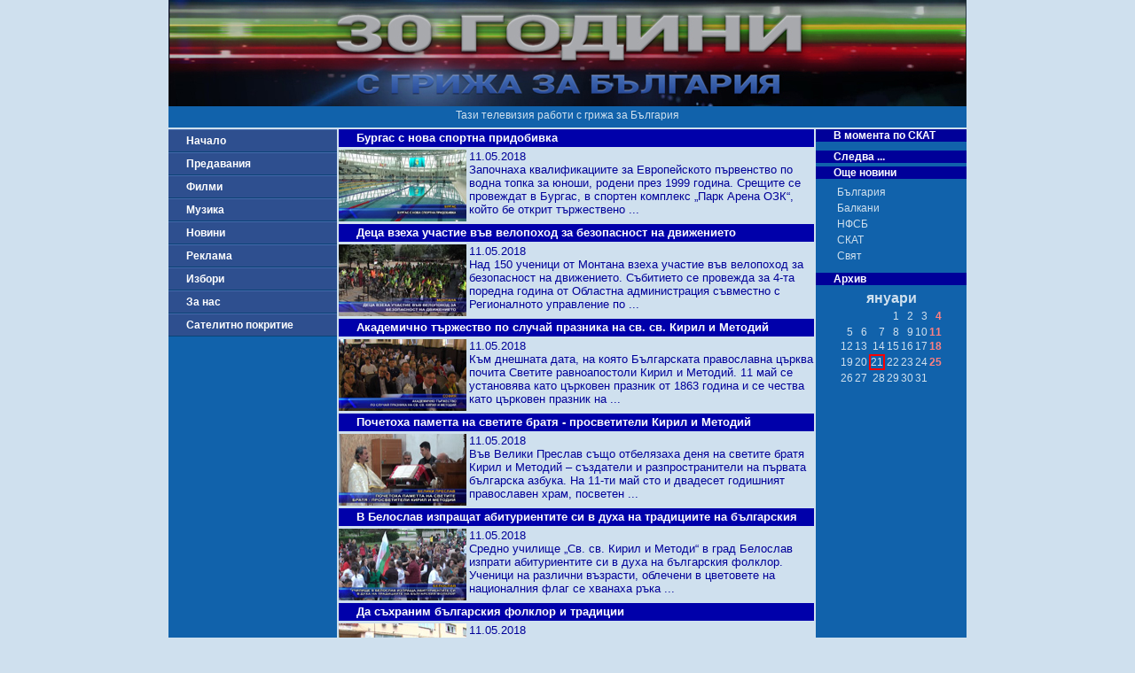

--- FILE ---
content_type: text/html; charset=UTF-8
request_url: http://skat.bg/news.php?action=1&newsID=102&sort=0&page=368
body_size: 17872
content:
 <!DOCTYPE html>
<html lang="bg">
<head>
  <meta charset="UTF-8">
  <meta name="viewport" content="width=device-width, initial-scale=1.0">
  <meta http-equiv="X-UA-Compatible" content="ie=edge">
  <meta name="distribution" content="Global">
  <meta name="robots" content="All">
  <title>ТВ СКАТ</title>
  <link rel="stylesheet" href="private/_button.css">
  <link rel="stylesheet" href="private/general.css">
  <link rel="stylesheet" href="private/__css.css">
  <link rel="stylesheet" href="private/css/__item.css">
  <link rel="stylesheet" href="private/css/__predaTable.css">
  <link rel="stylesheet" href="private/css/__predaList.css">
</head>

<!-- Google tag (gtag.js) -->
<script async src="https://www.googletagmanager.com/gtag/js?id=G-ES39MBEDYW"></script>
<script>
  window.dataLayer = window.dataLayer || [];
  function gtag(){dataLayer.push(arguments);}
  gtag('js', new Date());

  gtag('config', 'G-ES39MBEDYW');
</script>

<body>
  <div class="wrapper">
    <header>
      <img src="http://www.skat.bg/private/images/_logo.jpg" alt="ТВ СКАТ лого">
      <p>Тази телевизия работи с грижа за България</p>
    </header>
    <nav>
      <a class="button" href="index.php">Начало</a>
<a class="button" href="preda.php?action=3">Предавания</a>
<a class="button" href="movies.php">Филми</a>
<a class="button" href="music.php">Музика</a>
<a class="button" href="news.php?action=1&newsID=102&sort=0&page=0">Новини</a>
<a class="button" href="reklama.php">Реклама</a>
<a class="button" href="izbori.php">Избори</a>
<a class="button" href="forus.php">За нас</a>
<a class="button" href="pokritie.php">Сателитно покритие</a>




    </nav>
<main class="play">
	<article class="list">
				 		<h1>Бургас с нова спортна придобивка</h1><a href="news.php?action=7&newsID=43015"><img src="/private/images/news/43015.jpg" alt="Бургас с нова спортна придобивка"></a><div>
								<p>11.05.2018</p>
								<p>Започнаха квалификациите за Европейското първенство по водна топка за юноши, родени през 1999 година. Срещите се провеждат в Бургас, в спортен комплекс „Парк Арена ОЗК“, който бе открит тържествено  ...</p>
						</div>
					</article><article class="list">
				 		<h1>Деца взеха участие във велопоход за безопасност на движението</h1><a href="news.php?action=7&newsID=43016"><img src="/private/images/news/43016.jpg" alt="Деца взеха участие във велопоход за безопасност на движението"></a><div>
								<p>11.05.2018</p>
								<p>Над 150 ученици от Монтана взеха участие във велопоход за безопасност на движението. Събитието се провежда за 4-та поредна година от Областна администрация съвместно с Регионалното управление по  ...</p>
						</div>
					</article><article class="list">
				 		<h1>Академично тържество по случай празника на св. св. Кирил и Методий</h1><a href="news.php?action=7&newsID=43017"><img src="/private/images/news/43017.jpg" alt="Академично тържество по случай празника на св. св. Кирил и Методий"></a><div>
								<p>11.05.2018</p>
								<p>Към днешната дата, на която Българската православна църква почита Светите равноапостоли Кирил и Методий. 11 май се установява като църковен празник от 1863 година и се чества като църковен празник на  ...</p>
						</div>
					</article><article class="list">
				 		<h1>Почетоха паметта на светите братя - просветители Кирил и Методий</h1><a href="news.php?action=7&newsID=43018"><img src="/private/images/news/43018.jpg" alt="Почетоха паметта на светите братя - просветители Кирил и Методий"></a><div>
								<p>11.05.2018</p>
								<p>Във Велики Преслав също отбелязаха деня на светите братя Кирил и Методий – създатели и разпространители на първата българска азбука. На 11-ти май сто и двадесет годишният православен храм, посветен  ...</p>
						</div>
					</article><article class="list">
				 		<h1>В Белослав изпращат абитуриентите си в духа на традициите на българския фолклор</h1><a href="news.php?action=7&newsID=43019"><img src="/private/images/news/43019.jpg" alt="В Белослав изпращат абитуриентите си в духа на традициите на българския фолклор"></a><div>
								<p>11.05.2018</p>
								<p>Средно училище „Св. св. Кирил и Методи“ в град Белослав изпрати абитуриентите си в духа на българския фолклор. Ученици на различни възрасти, облечени в цветовете на националния флаг се хванаха ръка  ...</p>
						</div>
					</article><article class="list">
				 		<h1>Да съхраним българския фолклор и традиции</h1><a href="news.php?action=7&newsID=43020"><img src="/private/images/news/43020.jpg" alt="Да съхраним българския фолклор и традиции"></a><div>
								<p>11.05.2018</p>
								<p>В деня на Светите братя Кирил и Методий повече от 200 ученици от 1 до 12 клас от СУ ”Любен Каравелов” в Пловдив се присъединха към проявата на Министерството на образованието и науката „Розите на  ...</p>
						</div>
					</article><article class="list">
				 		<h1>Двама журналисти на ТВ СКАТ номинирани в престижния конкурс “Димитър Цонев“</h1><a href="news.php?action=7&newsID=43021"><img src="/private/images/news/43021.jpg" alt="Двама журналисти на ТВ СКАТ номинирани в престижния конкурс “Димитър Цонев“"></a><div>
								<p>11.05.2018</p>
								<p>Двама журналисти от телевизия СКАТ бяха номинирани в престижния конкурс за визуални електронни медии „Димитър Цонев“. В категорията репортер номинация получи Теодора Салагьорова, а в категорията  ...</p>
						</div>
					</article><article class="list">
				 		<h1>Валери Симеонов представи законопроектите на НФСБ пред ГЕРБ и БСП</h1><a href="news.php?action=7&newsID=43001"><img src="/private/images/news/43001.jpg" alt="Валери Симеонов представи законопроектите на НФСБ пред ГЕРБ и БСП"></a><div>
								<p>10.05.2018</p>
								<p>Вицепремиерът по икономическата и демографската политика Валери Симеонов запозна парламентарните групи на ГЕРБ и БСП с изготвените от НФСБ законопроекти. Пълната подкрепа и на двете групи срещнаха  ...</p>
						</div>
					</article><article class="list">
				 		<h1>Патриотите внесоха промени в закона за вероизповеданията</h1><a href="news.php?action=7&newsID=43002"><img src="/private/images/news/43002.jpg" alt="Патриотите внесоха промени в закона за вероизповеданията"></a><div>
								<p>10.05.2018</p>
								<p>След като ГЕРБ, БСП и ДПС внесоха съвместен законопроект за промени в закона за вероизповеданията патриотите дадоха и своите предложения за изменение на  ...</p>
						</div>
					</article><article class="list">
				 		<h1>178 години от рождението на Хаджи Димитър</h1><a href="news.php?action=7&newsID=43003"><img src="/private/images/news/43003.jpg" alt="178 години от рождението на Хаджи Димитър"></a><div>
								<p>10.05.2018</p>
								<p>178 години от рождението на Хаджи Димитър се навършват на 10 май. През целия ден продължи преклонението пред паметта на героя в къщата – музей на легендарния войвода в  ...</p>
						</div>
					</article><article class="list">
				 		<h1>Източване на здравната каса с дублиране на рецепти</h1><a href="news.php?action=7&newsID=43004"><img src="/private/images/news/43004.jpg" alt="Източване на здравната каса с дублиране на рецепти"></a><div>
								<p>10.05.2018</p>
								<p>Един милион и сто хиляди лева са източили четирима арестувани, от които двама служители на Регионалната здравно-осигурителна каса в Пловдив, за период от една година. Това съобщиха от оркъжната  ...</p>
						</div>
					</article><article class="list">
				 		<h1>Окаяното състояние на пътя затруднява осигуряването на храни и лекарства</h1><a href="news.php?action=7&newsID=43005"><img src="/private/images/news/43005.jpg" alt="Окаяното състояние на пътя затруднява осигуряването на храни и лекарства"></a><div>
								<p>10.05.2018</p>
								<p>Заради лошото състояние на междуселищен път в област Видин, жителите на община Грамада са лишени от доставката на лекарства и хранителни продукти, за което са принудени да се грижат кметовете на  ...</p>
						</div>
					</article><article class="list">
				 		<h1>Намалява и застарява населението на област Търговище</h1><a href="news.php?action=7&newsID=43006"><img src="/private/images/news/43006.jpg" alt="Намалява и застарява населението на област Търговище"></a><div>
								<p>10.05.2018</p>
								<p>По брой на населението област Търговище се нарежда на 24-то място в страната според проведените проучвания върху неговия брой и структура за изминалата година. За този период областта е изгубила брой  ...</p>
						</div>
					</article><article class="list">
				 		<h1>Скандал в Бургас с реставрация на училищно пано</h1><a href="news.php?action=7&newsID=43007"><img src="/private/images/news/43007.jpg" alt="Скандал в Бургас с реставрация на училищно пано"></a><div>
								<p>10.05.2018</p>
								<p>От няколко дни реставрационните дейности по възстановяването на стенописа на Кольо Фичето върху фасадата на Гимназията по строителство и архитектура в Бургас е спряно. Причината е съмнението на  ...</p>
						</div>
					</article><article class="list">
				 		<h1>Над 90 пожарникари от 7 града се състезаваха във Варна</h1><a href="news.php?action=7&newsID=43008"><img src="/private/images/news/43008.jpg" alt="Над 90 пожарникари от 7 града се състезаваха във Варна"></a><div>
								<p>10.05.2018</p>
								<p>Изкачване на щурмова стълба, бягане с препядствия, пожарна щафета са част от елементите на състезание между пожарникари от 7 града. Състезанието се проведе във Варна, като най-добре представилите се  ...</p>
						</div>
					</article><article class="list">
				 		<h1>
Не присъдиха наградата “Константин Константинов“ за издателство</h1><a href="news.php?action=7&newsID=43009"><img src="/private/images/news/43009.jpg" alt="
Не присъдиха наградата “Константин Константинов“ за издателство"></a><div>
								<p>10.05.2018</p>
								<p> ...</p>
						</div>
					</article><article class="list">
				 		<h1>
Плевенската филхармония с призив към единение и свобода чрез оперни спектакли</h1><a href="news.php?action=7&newsID=43010"><img src="/private/images/news/43010.jpg" alt="
Плевенската филхармония с призив към единение и свобода чрез оперни спектакли"></a><div>
								<p>10.05.2018</p>
								<p> ...</p>
						</div>
					</article><article class="list">
				 		<h1>Вицепремиерът Симеонов откри изложбата “Страната на спасените евреи“</h1><a href="news.php?action=7&newsID=42989"><img src="/private/images/news/42989.jpg" alt="Вицепремиерът Симеонов откри изложбата “Страната на спасените евреи“"></a><div>
								<p>09.05.2018</p>
								<p>В съюза на архитектите, вицепремиерът Валери Симеонов откри документална изложба „Страната на спасените евреи“. В нея се разказва за подвига на Цар Борис, православната църква и българския народ,  ...</p>
						</div>
					</article><article class="list">
				 		<h1>Започва работа българо-македонска комисия по въпросите на историята и образованието</h1><a href="news.php?action=7&newsID=42990"><img src="/private/images/news/42990.jpg" alt="Започва работа българо-македонска комисия по въпросите на историята и образованието"></a><div>
								<p>09.05.2018</p>
								<p>Българо-Македонска комисия по въпросите на историята и образованието започва работа. Съставът й беше представен в Министерския съвет от външния ни министър Екатерина  ...</p>
						</div>
					</article><article class="list">
				 		<h1>Край на фалшивите договори със земеделски земи</h1><a href="news.php?action=7&newsID=42991"><img src="/private/images/news/42991.jpg" alt="Край на фалшивите договори със земеделски земи"></a><div>
								<p>09.05.2018</p>
								<p>Народното събрание прие промените в Закона за собствеността и ползването на земеделските земи, в който се предвижда прекратяване на практиката за ползване на земеделски земи с фалшиви договори.  ...</p>
						</div>
					</article><a href="news.php?action=1&newsID=102&sort=0&page=0"> 1&nbsp; </a><a href="news.php?action=1&newsID=102&sort=0&page=1"> 2&nbsp; </a><a href="news.php?action=1&newsID=102&sort=0&page=2"> 3&nbsp; </a><a href="news.php?action=1&newsID=102&sort=0&page=3"> 4&nbsp; </a><a href="news.php?action=1&newsID=102&sort=0&page=4"> 5&nbsp; </a><a href="news.php?action=1&newsID=102&sort=0&page=5"> 6&nbsp; </a><a href="news.php?action=1&newsID=102&sort=0&page=6"> 7&nbsp; </a><a href="news.php?action=1&newsID=102&sort=0&page=7"> 8&nbsp; </a><a href="news.php?action=1&newsID=102&sort=0&page=8"> 9&nbsp; </a><a href="news.php?action=1&newsID=102&sort=0&page=9"> 10&nbsp; </a><a href="news.php?action=1&newsID=102&sort=0&page=10"> 11&nbsp; </a><a href="news.php?action=1&newsID=102&sort=0&page=11"> 12&nbsp; </a><a href="news.php?action=1&newsID=102&sort=0&page=12"> 13&nbsp; </a><a href="news.php?action=1&newsID=102&sort=0&page=13"> 14&nbsp; </a><a href="news.php?action=1&newsID=102&sort=0&page=14"> 15&nbsp; </a><a href="news.php?action=1&newsID=102&sort=0&page=15"> 16&nbsp; </a><a href="news.php?action=1&newsID=102&sort=0&page=16"> 17&nbsp; </a><a href="news.php?action=1&newsID=102&sort=0&page=17"> 18&nbsp; </a><a href="news.php?action=1&newsID=102&sort=0&page=18"> 19&nbsp; </a><a href="news.php?action=1&newsID=102&sort=0&page=19"> 20&nbsp; </a><a href="news.php?action=1&newsID=102&sort=0&page=20"> 21&nbsp; </a><a href="news.php?action=1&newsID=102&sort=0&page=21"> 22&nbsp; </a><a href="news.php?action=1&newsID=102&sort=0&page=22"> 23&nbsp; </a><a href="news.php?action=1&newsID=102&sort=0&page=23"> 24&nbsp; </a><a href="news.php?action=1&newsID=102&sort=0&page=24"> 25&nbsp; </a><a href="news.php?action=1&newsID=102&sort=0&page=25"> 26&nbsp; </a><a href="news.php?action=1&newsID=102&sort=0&page=26"> 27&nbsp; </a><a href="news.php?action=1&newsID=102&sort=0&page=27"> 28&nbsp; </a><a href="news.php?action=1&newsID=102&sort=0&page=28"> 29&nbsp; </a><a href="news.php?action=1&newsID=102&sort=0&page=29"> 30&nbsp; </a><a href="news.php?action=1&newsID=102&sort=0&page=30"> 31&nbsp; </a><a href="news.php?action=1&newsID=102&sort=0&page=31"> 32&nbsp; </a><a href="news.php?action=1&newsID=102&sort=0&page=32"> 33&nbsp; </a><a href="news.php?action=1&newsID=102&sort=0&page=33"> 34&nbsp; </a><a href="news.php?action=1&newsID=102&sort=0&page=34"> 35&nbsp; </a><a href="news.php?action=1&newsID=102&sort=0&page=35"> 36&nbsp; </a><a href="news.php?action=1&newsID=102&sort=0&page=36"> 37&nbsp; </a><a href="news.php?action=1&newsID=102&sort=0&page=37"> 38&nbsp; </a><a href="news.php?action=1&newsID=102&sort=0&page=38"> 39&nbsp; </a><a href="news.php?action=1&newsID=102&sort=0&page=39"> 40&nbsp; </a><a href="news.php?action=1&newsID=102&sort=0&page=40"> 41&nbsp; </a><a href="news.php?action=1&newsID=102&sort=0&page=41"> 42&nbsp; </a><a href="news.php?action=1&newsID=102&sort=0&page=42"> 43&nbsp; </a><a href="news.php?action=1&newsID=102&sort=0&page=43"> 44&nbsp; </a><a href="news.php?action=1&newsID=102&sort=0&page=44"> 45&nbsp; </a><a href="news.php?action=1&newsID=102&sort=0&page=45"> 46&nbsp; </a><a href="news.php?action=1&newsID=102&sort=0&page=46"> 47&nbsp; </a><a href="news.php?action=1&newsID=102&sort=0&page=47"> 48&nbsp; </a><a href="news.php?action=1&newsID=102&sort=0&page=48"> 49&nbsp; </a><a href="news.php?action=1&newsID=102&sort=0&page=49"> 50&nbsp; </a><a href="news.php?action=1&newsID=102&sort=0&page=50"> 51&nbsp; </a><a href="news.php?action=1&newsID=102&sort=0&page=51"> 52&nbsp; </a><a href="news.php?action=1&newsID=102&sort=0&page=52"> 53&nbsp; </a><a href="news.php?action=1&newsID=102&sort=0&page=53"> 54&nbsp; </a><a href="news.php?action=1&newsID=102&sort=0&page=54"> 55&nbsp; </a><a href="news.php?action=1&newsID=102&sort=0&page=55"> 56&nbsp; </a><a href="news.php?action=1&newsID=102&sort=0&page=56"> 57&nbsp; </a><a href="news.php?action=1&newsID=102&sort=0&page=57"> 58&nbsp; </a><a href="news.php?action=1&newsID=102&sort=0&page=58"> 59&nbsp; </a><a href="news.php?action=1&newsID=102&sort=0&page=59"> 60&nbsp; </a><a href="news.php?action=1&newsID=102&sort=0&page=60"> 61&nbsp; </a><a href="news.php?action=1&newsID=102&sort=0&page=61"> 62&nbsp; </a><a href="news.php?action=1&newsID=102&sort=0&page=62"> 63&nbsp; </a><a href="news.php?action=1&newsID=102&sort=0&page=63"> 64&nbsp; </a><a href="news.php?action=1&newsID=102&sort=0&page=64"> 65&nbsp; </a><a href="news.php?action=1&newsID=102&sort=0&page=65"> 66&nbsp; </a><a href="news.php?action=1&newsID=102&sort=0&page=66"> 67&nbsp; </a><a href="news.php?action=1&newsID=102&sort=0&page=67"> 68&nbsp; </a><a href="news.php?action=1&newsID=102&sort=0&page=68"> 69&nbsp; </a><a href="news.php?action=1&newsID=102&sort=0&page=69"> 70&nbsp; </a><a href="news.php?action=1&newsID=102&sort=0&page=70"> 71&nbsp; </a><a href="news.php?action=1&newsID=102&sort=0&page=71"> 72&nbsp; </a><a href="news.php?action=1&newsID=102&sort=0&page=72"> 73&nbsp; </a><a href="news.php?action=1&newsID=102&sort=0&page=73"> 74&nbsp; </a><a href="news.php?action=1&newsID=102&sort=0&page=74"> 75&nbsp; </a><a href="news.php?action=1&newsID=102&sort=0&page=75"> 76&nbsp; </a><a href="news.php?action=1&newsID=102&sort=0&page=76"> 77&nbsp; </a><a href="news.php?action=1&newsID=102&sort=0&page=77"> 78&nbsp; </a><a href="news.php?action=1&newsID=102&sort=0&page=78"> 79&nbsp; </a><a href="news.php?action=1&newsID=102&sort=0&page=79"> 80&nbsp; </a><a href="news.php?action=1&newsID=102&sort=0&page=80"> 81&nbsp; </a><a href="news.php?action=1&newsID=102&sort=0&page=81"> 82&nbsp; </a><a href="news.php?action=1&newsID=102&sort=0&page=82"> 83&nbsp; </a><a href="news.php?action=1&newsID=102&sort=0&page=83"> 84&nbsp; </a><a href="news.php?action=1&newsID=102&sort=0&page=84"> 85&nbsp; </a><a href="news.php?action=1&newsID=102&sort=0&page=85"> 86&nbsp; </a><a href="news.php?action=1&newsID=102&sort=0&page=86"> 87&nbsp; </a><a href="news.php?action=1&newsID=102&sort=0&page=87"> 88&nbsp; </a><a href="news.php?action=1&newsID=102&sort=0&page=88"> 89&nbsp; </a><a href="news.php?action=1&newsID=102&sort=0&page=89"> 90&nbsp; </a><a href="news.php?action=1&newsID=102&sort=0&page=90"> 91&nbsp; </a><a href="news.php?action=1&newsID=102&sort=0&page=91"> 92&nbsp; </a><a href="news.php?action=1&newsID=102&sort=0&page=92"> 93&nbsp; </a><a href="news.php?action=1&newsID=102&sort=0&page=93"> 94&nbsp; </a><a href="news.php?action=1&newsID=102&sort=0&page=94"> 95&nbsp; </a><a href="news.php?action=1&newsID=102&sort=0&page=95"> 96&nbsp; </a><a href="news.php?action=1&newsID=102&sort=0&page=96"> 97&nbsp; </a><a href="news.php?action=1&newsID=102&sort=0&page=97"> 98&nbsp; </a><a href="news.php?action=1&newsID=102&sort=0&page=98"> 99&nbsp; </a><a href="news.php?action=1&newsID=102&sort=0&page=99"> 100&nbsp; </a><a href="news.php?action=1&newsID=102&sort=0&page=100"> 101&nbsp; </a><a href="news.php?action=1&newsID=102&sort=0&page=101"> 102&nbsp; </a><a href="news.php?action=1&newsID=102&sort=0&page=102"> 103&nbsp; </a><a href="news.php?action=1&newsID=102&sort=0&page=103"> 104&nbsp; </a><a href="news.php?action=1&newsID=102&sort=0&page=104"> 105&nbsp; </a><a href="news.php?action=1&newsID=102&sort=0&page=105"> 106&nbsp; </a><a href="news.php?action=1&newsID=102&sort=0&page=106"> 107&nbsp; </a><a href="news.php?action=1&newsID=102&sort=0&page=107"> 108&nbsp; </a><a href="news.php?action=1&newsID=102&sort=0&page=108"> 109&nbsp; </a><a href="news.php?action=1&newsID=102&sort=0&page=109"> 110&nbsp; </a><a href="news.php?action=1&newsID=102&sort=0&page=110"> 111&nbsp; </a><a href="news.php?action=1&newsID=102&sort=0&page=111"> 112&nbsp; </a><a href="news.php?action=1&newsID=102&sort=0&page=112"> 113&nbsp; </a><a href="news.php?action=1&newsID=102&sort=0&page=113"> 114&nbsp; </a><a href="news.php?action=1&newsID=102&sort=0&page=114"> 115&nbsp; </a><a href="news.php?action=1&newsID=102&sort=0&page=115"> 116&nbsp; </a><a href="news.php?action=1&newsID=102&sort=0&page=116"> 117&nbsp; </a><a href="news.php?action=1&newsID=102&sort=0&page=117"> 118&nbsp; </a><a href="news.php?action=1&newsID=102&sort=0&page=118"> 119&nbsp; </a><a href="news.php?action=1&newsID=102&sort=0&page=119"> 120&nbsp; </a><a href="news.php?action=1&newsID=102&sort=0&page=120"> 121&nbsp; </a><a href="news.php?action=1&newsID=102&sort=0&page=121"> 122&nbsp; </a><a href="news.php?action=1&newsID=102&sort=0&page=122"> 123&nbsp; </a><a href="news.php?action=1&newsID=102&sort=0&page=123"> 124&nbsp; </a><a href="news.php?action=1&newsID=102&sort=0&page=124"> 125&nbsp; </a><a href="news.php?action=1&newsID=102&sort=0&page=125"> 126&nbsp; </a><a href="news.php?action=1&newsID=102&sort=0&page=126"> 127&nbsp; </a><a href="news.php?action=1&newsID=102&sort=0&page=127"> 128&nbsp; </a><a href="news.php?action=1&newsID=102&sort=0&page=128"> 129&nbsp; </a><a href="news.php?action=1&newsID=102&sort=0&page=129"> 130&nbsp; </a><a href="news.php?action=1&newsID=102&sort=0&page=130"> 131&nbsp; </a><a href="news.php?action=1&newsID=102&sort=0&page=131"> 132&nbsp; </a><a href="news.php?action=1&newsID=102&sort=0&page=132"> 133&nbsp; </a><a href="news.php?action=1&newsID=102&sort=0&page=133"> 134&nbsp; </a><a href="news.php?action=1&newsID=102&sort=0&page=134"> 135&nbsp; </a><a href="news.php?action=1&newsID=102&sort=0&page=135"> 136&nbsp; </a><a href="news.php?action=1&newsID=102&sort=0&page=136"> 137&nbsp; </a><a href="news.php?action=1&newsID=102&sort=0&page=137"> 138&nbsp; </a><a href="news.php?action=1&newsID=102&sort=0&page=138"> 139&nbsp; </a><a href="news.php?action=1&newsID=102&sort=0&page=139"> 140&nbsp; </a><a href="news.php?action=1&newsID=102&sort=0&page=140"> 141&nbsp; </a><a href="news.php?action=1&newsID=102&sort=0&page=141"> 142&nbsp; </a><a href="news.php?action=1&newsID=102&sort=0&page=142"> 143&nbsp; </a><a href="news.php?action=1&newsID=102&sort=0&page=143"> 144&nbsp; </a><a href="news.php?action=1&newsID=102&sort=0&page=144"> 145&nbsp; </a><a href="news.php?action=1&newsID=102&sort=0&page=145"> 146&nbsp; </a><a href="news.php?action=1&newsID=102&sort=0&page=146"> 147&nbsp; </a><a href="news.php?action=1&newsID=102&sort=0&page=147"> 148&nbsp; </a><a href="news.php?action=1&newsID=102&sort=0&page=148"> 149&nbsp; </a><a href="news.php?action=1&newsID=102&sort=0&page=149"> 150&nbsp; </a><a href="news.php?action=1&newsID=102&sort=0&page=150"> 151&nbsp; </a><a href="news.php?action=1&newsID=102&sort=0&page=151"> 152&nbsp; </a><a href="news.php?action=1&newsID=102&sort=0&page=152"> 153&nbsp; </a><a href="news.php?action=1&newsID=102&sort=0&page=153"> 154&nbsp; </a><a href="news.php?action=1&newsID=102&sort=0&page=154"> 155&nbsp; </a><a href="news.php?action=1&newsID=102&sort=0&page=155"> 156&nbsp; </a><a href="news.php?action=1&newsID=102&sort=0&page=156"> 157&nbsp; </a><a href="news.php?action=1&newsID=102&sort=0&page=157"> 158&nbsp; </a><a href="news.php?action=1&newsID=102&sort=0&page=158"> 159&nbsp; </a><a href="news.php?action=1&newsID=102&sort=0&page=159"> 160&nbsp; </a><a href="news.php?action=1&newsID=102&sort=0&page=160"> 161&nbsp; </a><a href="news.php?action=1&newsID=102&sort=0&page=161"> 162&nbsp; </a><a href="news.php?action=1&newsID=102&sort=0&page=162"> 163&nbsp; </a><a href="news.php?action=1&newsID=102&sort=0&page=163"> 164&nbsp; </a><a href="news.php?action=1&newsID=102&sort=0&page=164"> 165&nbsp; </a><a href="news.php?action=1&newsID=102&sort=0&page=165"> 166&nbsp; </a><a href="news.php?action=1&newsID=102&sort=0&page=166"> 167&nbsp; </a><a href="news.php?action=1&newsID=102&sort=0&page=167"> 168&nbsp; </a><a href="news.php?action=1&newsID=102&sort=0&page=168"> 169&nbsp; </a><a href="news.php?action=1&newsID=102&sort=0&page=169"> 170&nbsp; </a><a href="news.php?action=1&newsID=102&sort=0&page=170"> 171&nbsp; </a><a href="news.php?action=1&newsID=102&sort=0&page=171"> 172&nbsp; </a><a href="news.php?action=1&newsID=102&sort=0&page=172"> 173&nbsp; </a><a href="news.php?action=1&newsID=102&sort=0&page=173"> 174&nbsp; </a><a href="news.php?action=1&newsID=102&sort=0&page=174"> 175&nbsp; </a><a href="news.php?action=1&newsID=102&sort=0&page=175"> 176&nbsp; </a><a href="news.php?action=1&newsID=102&sort=0&page=176"> 177&nbsp; </a><a href="news.php?action=1&newsID=102&sort=0&page=177"> 178&nbsp; </a><a href="news.php?action=1&newsID=102&sort=0&page=178"> 179&nbsp; </a><a href="news.php?action=1&newsID=102&sort=0&page=179"> 180&nbsp; </a><a href="news.php?action=1&newsID=102&sort=0&page=180"> 181&nbsp; </a><a href="news.php?action=1&newsID=102&sort=0&page=181"> 182&nbsp; </a><a href="news.php?action=1&newsID=102&sort=0&page=182"> 183&nbsp; </a><a href="news.php?action=1&newsID=102&sort=0&page=183"> 184&nbsp; </a><a href="news.php?action=1&newsID=102&sort=0&page=184"> 185&nbsp; </a><a href="news.php?action=1&newsID=102&sort=0&page=185"> 186&nbsp; </a><a href="news.php?action=1&newsID=102&sort=0&page=186"> 187&nbsp; </a><a href="news.php?action=1&newsID=102&sort=0&page=187"> 188&nbsp; </a><a href="news.php?action=1&newsID=102&sort=0&page=188"> 189&nbsp; </a><a href="news.php?action=1&newsID=102&sort=0&page=189"> 190&nbsp; </a><a href="news.php?action=1&newsID=102&sort=0&page=190"> 191&nbsp; </a><a href="news.php?action=1&newsID=102&sort=0&page=191"> 192&nbsp; </a><a href="news.php?action=1&newsID=102&sort=0&page=192"> 193&nbsp; </a><a href="news.php?action=1&newsID=102&sort=0&page=193"> 194&nbsp; </a><a href="news.php?action=1&newsID=102&sort=0&page=194"> 195&nbsp; </a><a href="news.php?action=1&newsID=102&sort=0&page=195"> 196&nbsp; </a><a href="news.php?action=1&newsID=102&sort=0&page=196"> 197&nbsp; </a><a href="news.php?action=1&newsID=102&sort=0&page=197"> 198&nbsp; </a><a href="news.php?action=1&newsID=102&sort=0&page=198"> 199&nbsp; </a><a href="news.php?action=1&newsID=102&sort=0&page=199"> 200&nbsp; </a><a href="news.php?action=1&newsID=102&sort=0&page=200"> 201&nbsp; </a><a href="news.php?action=1&newsID=102&sort=0&page=201"> 202&nbsp; </a><a href="news.php?action=1&newsID=102&sort=0&page=202"> 203&nbsp; </a><a href="news.php?action=1&newsID=102&sort=0&page=203"> 204&nbsp; </a><a href="news.php?action=1&newsID=102&sort=0&page=204"> 205&nbsp; </a><a href="news.php?action=1&newsID=102&sort=0&page=205"> 206&nbsp; </a><a href="news.php?action=1&newsID=102&sort=0&page=206"> 207&nbsp; </a><a href="news.php?action=1&newsID=102&sort=0&page=207"> 208&nbsp; </a><a href="news.php?action=1&newsID=102&sort=0&page=208"> 209&nbsp; </a><a href="news.php?action=1&newsID=102&sort=0&page=209"> 210&nbsp; </a><a href="news.php?action=1&newsID=102&sort=0&page=210"> 211&nbsp; </a><a href="news.php?action=1&newsID=102&sort=0&page=211"> 212&nbsp; </a><a href="news.php?action=1&newsID=102&sort=0&page=212"> 213&nbsp; </a><a href="news.php?action=1&newsID=102&sort=0&page=213"> 214&nbsp; </a><a href="news.php?action=1&newsID=102&sort=0&page=214"> 215&nbsp; </a><a href="news.php?action=1&newsID=102&sort=0&page=215"> 216&nbsp; </a><a href="news.php?action=1&newsID=102&sort=0&page=216"> 217&nbsp; </a><a href="news.php?action=1&newsID=102&sort=0&page=217"> 218&nbsp; </a><a href="news.php?action=1&newsID=102&sort=0&page=218"> 219&nbsp; </a><a href="news.php?action=1&newsID=102&sort=0&page=219"> 220&nbsp; </a><a href="news.php?action=1&newsID=102&sort=0&page=220"> 221&nbsp; </a><a href="news.php?action=1&newsID=102&sort=0&page=221"> 222&nbsp; </a><a href="news.php?action=1&newsID=102&sort=0&page=222"> 223&nbsp; </a><a href="news.php?action=1&newsID=102&sort=0&page=223"> 224&nbsp; </a><a href="news.php?action=1&newsID=102&sort=0&page=224"> 225&nbsp; </a><a href="news.php?action=1&newsID=102&sort=0&page=225"> 226&nbsp; </a><a href="news.php?action=1&newsID=102&sort=0&page=226"> 227&nbsp; </a><a href="news.php?action=1&newsID=102&sort=0&page=227"> 228&nbsp; </a><a href="news.php?action=1&newsID=102&sort=0&page=228"> 229&nbsp; </a><a href="news.php?action=1&newsID=102&sort=0&page=229"> 230&nbsp; </a><a href="news.php?action=1&newsID=102&sort=0&page=230"> 231&nbsp; </a><a href="news.php?action=1&newsID=102&sort=0&page=231"> 232&nbsp; </a><a href="news.php?action=1&newsID=102&sort=0&page=232"> 233&nbsp; </a><a href="news.php?action=1&newsID=102&sort=0&page=233"> 234&nbsp; </a><a href="news.php?action=1&newsID=102&sort=0&page=234"> 235&nbsp; </a><a href="news.php?action=1&newsID=102&sort=0&page=235"> 236&nbsp; </a><a href="news.php?action=1&newsID=102&sort=0&page=236"> 237&nbsp; </a><a href="news.php?action=1&newsID=102&sort=0&page=237"> 238&nbsp; </a><a href="news.php?action=1&newsID=102&sort=0&page=238"> 239&nbsp; </a><a href="news.php?action=1&newsID=102&sort=0&page=239"> 240&nbsp; </a><a href="news.php?action=1&newsID=102&sort=0&page=240"> 241&nbsp; </a><a href="news.php?action=1&newsID=102&sort=0&page=241"> 242&nbsp; </a><a href="news.php?action=1&newsID=102&sort=0&page=242"> 243&nbsp; </a><a href="news.php?action=1&newsID=102&sort=0&page=243"> 244&nbsp; </a><a href="news.php?action=1&newsID=102&sort=0&page=244"> 245&nbsp; </a><a href="news.php?action=1&newsID=102&sort=0&page=245"> 246&nbsp; </a><a href="news.php?action=1&newsID=102&sort=0&page=246"> 247&nbsp; </a><a href="news.php?action=1&newsID=102&sort=0&page=247"> 248&nbsp; </a><a href="news.php?action=1&newsID=102&sort=0&page=248"> 249&nbsp; </a><a href="news.php?action=1&newsID=102&sort=0&page=249"> 250&nbsp; </a><a href="news.php?action=1&newsID=102&sort=0&page=250"> 251&nbsp; </a><a href="news.php?action=1&newsID=102&sort=0&page=251"> 252&nbsp; </a><a href="news.php?action=1&newsID=102&sort=0&page=252"> 253&nbsp; </a><a href="news.php?action=1&newsID=102&sort=0&page=253"> 254&nbsp; </a><a href="news.php?action=1&newsID=102&sort=0&page=254"> 255&nbsp; </a><a href="news.php?action=1&newsID=102&sort=0&page=255"> 256&nbsp; </a><a href="news.php?action=1&newsID=102&sort=0&page=256"> 257&nbsp; </a><a href="news.php?action=1&newsID=102&sort=0&page=257"> 258&nbsp; </a><a href="news.php?action=1&newsID=102&sort=0&page=258"> 259&nbsp; </a><a href="news.php?action=1&newsID=102&sort=0&page=259"> 260&nbsp; </a><a href="news.php?action=1&newsID=102&sort=0&page=260"> 261&nbsp; </a><a href="news.php?action=1&newsID=102&sort=0&page=261"> 262&nbsp; </a><a href="news.php?action=1&newsID=102&sort=0&page=262"> 263&nbsp; </a><a href="news.php?action=1&newsID=102&sort=0&page=263"> 264&nbsp; </a><a href="news.php?action=1&newsID=102&sort=0&page=264"> 265&nbsp; </a><a href="news.php?action=1&newsID=102&sort=0&page=265"> 266&nbsp; </a><a href="news.php?action=1&newsID=102&sort=0&page=266"> 267&nbsp; </a><a href="news.php?action=1&newsID=102&sort=0&page=267"> 268&nbsp; </a><a href="news.php?action=1&newsID=102&sort=0&page=268"> 269&nbsp; </a><a href="news.php?action=1&newsID=102&sort=0&page=269"> 270&nbsp; </a><a href="news.php?action=1&newsID=102&sort=0&page=270"> 271&nbsp; </a><a href="news.php?action=1&newsID=102&sort=0&page=271"> 272&nbsp; </a><a href="news.php?action=1&newsID=102&sort=0&page=272"> 273&nbsp; </a><a href="news.php?action=1&newsID=102&sort=0&page=273"> 274&nbsp; </a><a href="news.php?action=1&newsID=102&sort=0&page=274"> 275&nbsp; </a><a href="news.php?action=1&newsID=102&sort=0&page=275"> 276&nbsp; </a><a href="news.php?action=1&newsID=102&sort=0&page=276"> 277&nbsp; </a><a href="news.php?action=1&newsID=102&sort=0&page=277"> 278&nbsp; </a><a href="news.php?action=1&newsID=102&sort=0&page=278"> 279&nbsp; </a><a href="news.php?action=1&newsID=102&sort=0&page=279"> 280&nbsp; </a><a href="news.php?action=1&newsID=102&sort=0&page=280"> 281&nbsp; </a><a href="news.php?action=1&newsID=102&sort=0&page=281"> 282&nbsp; </a><a href="news.php?action=1&newsID=102&sort=0&page=282"> 283&nbsp; </a><a href="news.php?action=1&newsID=102&sort=0&page=283"> 284&nbsp; </a><a href="news.php?action=1&newsID=102&sort=0&page=284"> 285&nbsp; </a><a href="news.php?action=1&newsID=102&sort=0&page=285"> 286&nbsp; </a><a href="news.php?action=1&newsID=102&sort=0&page=286"> 287&nbsp; </a><a href="news.php?action=1&newsID=102&sort=0&page=287"> 288&nbsp; </a><a href="news.php?action=1&newsID=102&sort=0&page=288"> 289&nbsp; </a><a href="news.php?action=1&newsID=102&sort=0&page=289"> 290&nbsp; </a><a href="news.php?action=1&newsID=102&sort=0&page=290"> 291&nbsp; </a><a href="news.php?action=1&newsID=102&sort=0&page=291"> 292&nbsp; </a><a href="news.php?action=1&newsID=102&sort=0&page=292"> 293&nbsp; </a><a href="news.php?action=1&newsID=102&sort=0&page=293"> 294&nbsp; </a><a href="news.php?action=1&newsID=102&sort=0&page=294"> 295&nbsp; </a><a href="news.php?action=1&newsID=102&sort=0&page=295"> 296&nbsp; </a><a href="news.php?action=1&newsID=102&sort=0&page=296"> 297&nbsp; </a><a href="news.php?action=1&newsID=102&sort=0&page=297"> 298&nbsp; </a><a href="news.php?action=1&newsID=102&sort=0&page=298"> 299&nbsp; </a><a href="news.php?action=1&newsID=102&sort=0&page=299"> 300&nbsp; </a><a href="news.php?action=1&newsID=102&sort=0&page=300"> 301&nbsp; </a><a href="news.php?action=1&newsID=102&sort=0&page=301"> 302&nbsp; </a><a href="news.php?action=1&newsID=102&sort=0&page=302"> 303&nbsp; </a><a href="news.php?action=1&newsID=102&sort=0&page=303"> 304&nbsp; </a><a href="news.php?action=1&newsID=102&sort=0&page=304"> 305&nbsp; </a><a href="news.php?action=1&newsID=102&sort=0&page=305"> 306&nbsp; </a><a href="news.php?action=1&newsID=102&sort=0&page=306"> 307&nbsp; </a><a href="news.php?action=1&newsID=102&sort=0&page=307"> 308&nbsp; </a><a href="news.php?action=1&newsID=102&sort=0&page=308"> 309&nbsp; </a><a href="news.php?action=1&newsID=102&sort=0&page=309"> 310&nbsp; </a><a href="news.php?action=1&newsID=102&sort=0&page=310"> 311&nbsp; </a><a href="news.php?action=1&newsID=102&sort=0&page=311"> 312&nbsp; </a><a href="news.php?action=1&newsID=102&sort=0&page=312"> 313&nbsp; </a><a href="news.php?action=1&newsID=102&sort=0&page=313"> 314&nbsp; </a><a href="news.php?action=1&newsID=102&sort=0&page=314"> 315&nbsp; </a><a href="news.php?action=1&newsID=102&sort=0&page=315"> 316&nbsp; </a><a href="news.php?action=1&newsID=102&sort=0&page=316"> 317&nbsp; </a><a href="news.php?action=1&newsID=102&sort=0&page=317"> 318&nbsp; </a><a href="news.php?action=1&newsID=102&sort=0&page=318"> 319&nbsp; </a><a href="news.php?action=1&newsID=102&sort=0&page=319"> 320&nbsp; </a><a href="news.php?action=1&newsID=102&sort=0&page=320"> 321&nbsp; </a><a href="news.php?action=1&newsID=102&sort=0&page=321"> 322&nbsp; </a><a href="news.php?action=1&newsID=102&sort=0&page=322"> 323&nbsp; </a><a href="news.php?action=1&newsID=102&sort=0&page=323"> 324&nbsp; </a><a href="news.php?action=1&newsID=102&sort=0&page=324"> 325&nbsp; </a><a href="news.php?action=1&newsID=102&sort=0&page=325"> 326&nbsp; </a><a href="news.php?action=1&newsID=102&sort=0&page=326"> 327&nbsp; </a><a href="news.php?action=1&newsID=102&sort=0&page=327"> 328&nbsp; </a><a href="news.php?action=1&newsID=102&sort=0&page=328"> 329&nbsp; </a><a href="news.php?action=1&newsID=102&sort=0&page=329"> 330&nbsp; </a><a href="news.php?action=1&newsID=102&sort=0&page=330"> 331&nbsp; </a><a href="news.php?action=1&newsID=102&sort=0&page=331"> 332&nbsp; </a><a href="news.php?action=1&newsID=102&sort=0&page=332"> 333&nbsp; </a><a href="news.php?action=1&newsID=102&sort=0&page=333"> 334&nbsp; </a><a href="news.php?action=1&newsID=102&sort=0&page=334"> 335&nbsp; </a><a href="news.php?action=1&newsID=102&sort=0&page=335"> 336&nbsp; </a><a href="news.php?action=1&newsID=102&sort=0&page=336"> 337&nbsp; </a><a href="news.php?action=1&newsID=102&sort=0&page=337"> 338&nbsp; </a><a href="news.php?action=1&newsID=102&sort=0&page=338"> 339&nbsp; </a><a href="news.php?action=1&newsID=102&sort=0&page=339"> 340&nbsp; </a><a href="news.php?action=1&newsID=102&sort=0&page=340"> 341&nbsp; </a><a href="news.php?action=1&newsID=102&sort=0&page=341"> 342&nbsp; </a><a href="news.php?action=1&newsID=102&sort=0&page=342"> 343&nbsp; </a><a href="news.php?action=1&newsID=102&sort=0&page=343"> 344&nbsp; </a><a href="news.php?action=1&newsID=102&sort=0&page=344"> 345&nbsp; </a><a href="news.php?action=1&newsID=102&sort=0&page=345"> 346&nbsp; </a><a href="news.php?action=1&newsID=102&sort=0&page=346"> 347&nbsp; </a><a href="news.php?action=1&newsID=102&sort=0&page=347"> 348&nbsp; </a><a href="news.php?action=1&newsID=102&sort=0&page=348"> 349&nbsp; </a><a href="news.php?action=1&newsID=102&sort=0&page=349"> 350&nbsp; </a><a href="news.php?action=1&newsID=102&sort=0&page=350"> 351&nbsp; </a><a href="news.php?action=1&newsID=102&sort=0&page=351"> 352&nbsp; </a><a href="news.php?action=1&newsID=102&sort=0&page=352"> 353&nbsp; </a><a href="news.php?action=1&newsID=102&sort=0&page=353"> 354&nbsp; </a><a href="news.php?action=1&newsID=102&sort=0&page=354"> 355&nbsp; </a><a href="news.php?action=1&newsID=102&sort=0&page=355"> 356&nbsp; </a><a href="news.php?action=1&newsID=102&sort=0&page=356"> 357&nbsp; </a><a href="news.php?action=1&newsID=102&sort=0&page=357"> 358&nbsp; </a><a href="news.php?action=1&newsID=102&sort=0&page=358"> 359&nbsp; </a><a href="news.php?action=1&newsID=102&sort=0&page=359"> 360&nbsp; </a><a href="news.php?action=1&newsID=102&sort=0&page=360"> 361&nbsp; </a><a href="news.php?action=1&newsID=102&sort=0&page=361"> 362&nbsp; </a><a href="news.php?action=1&newsID=102&sort=0&page=362"> 363&nbsp; </a><a href="news.php?action=1&newsID=102&sort=0&page=363"> 364&nbsp; </a><a href="news.php?action=1&newsID=102&sort=0&page=364"> 365&nbsp; </a><a href="news.php?action=1&newsID=102&sort=0&page=365"> 366&nbsp; </a><a href="news.php?action=1&newsID=102&sort=0&page=366"> 367&nbsp; </a><a href="news.php?action=1&newsID=102&sort=0&page=367"> 368&nbsp; </a><b> 369&nbsp; </b><a href="news.php?action=1&newsID=102&sort=0&page=369"> 370&nbsp; </a><a href="news.php?action=1&newsID=102&sort=0&page=370"> 371&nbsp; </a><a href="news.php?action=1&newsID=102&sort=0&page=371"> 372&nbsp; </a><a href="news.php?action=1&newsID=102&sort=0&page=372"> 373&nbsp; </a><a href="news.php?action=1&newsID=102&sort=0&page=373"> 374&nbsp; </a><a href="news.php?action=1&newsID=102&sort=0&page=374"> 375&nbsp; </a><a href="news.php?action=1&newsID=102&sort=0&page=375"> 376&nbsp; </a><a href="news.php?action=1&newsID=102&sort=0&page=376"> 377&nbsp; </a><a href="news.php?action=1&newsID=102&sort=0&page=377"> 378&nbsp; </a><a href="news.php?action=1&newsID=102&sort=0&page=378"> 379&nbsp; </a><a href="news.php?action=1&newsID=102&sort=0&page=379"> 380&nbsp; </a><a href="news.php?action=1&newsID=102&sort=0&page=380"> 381&nbsp; </a><a href="news.php?action=1&newsID=102&sort=0&page=381"> 382&nbsp; </a><a href="news.php?action=1&newsID=102&sort=0&page=382"> 383&nbsp; </a><a href="news.php?action=1&newsID=102&sort=0&page=383"> 384&nbsp; </a><a href="news.php?action=1&newsID=102&sort=0&page=384"> 385&nbsp; </a><a href="news.php?action=1&newsID=102&sort=0&page=385"> 386&nbsp; </a><a href="news.php?action=1&newsID=102&sort=0&page=386"> 387&nbsp; </a><a href="news.php?action=1&newsID=102&sort=0&page=387"> 388&nbsp; </a><a href="news.php?action=1&newsID=102&sort=0&page=388"> 389&nbsp; </a><a href="news.php?action=1&newsID=102&sort=0&page=389"> 390&nbsp; </a><a href="news.php?action=1&newsID=102&sort=0&page=390"> 391&nbsp; </a><a href="news.php?action=1&newsID=102&sort=0&page=391"> 392&nbsp; </a><a href="news.php?action=1&newsID=102&sort=0&page=392"> 393&nbsp; </a><a href="news.php?action=1&newsID=102&sort=0&page=393"> 394&nbsp; </a><a href="news.php?action=1&newsID=102&sort=0&page=394"> 395&nbsp; </a><a href="news.php?action=1&newsID=102&sort=0&page=395"> 396&nbsp; </a><a href="news.php?action=1&newsID=102&sort=0&page=396"> 397&nbsp; </a><a href="news.php?action=1&newsID=102&sort=0&page=397"> 398&nbsp; </a><a href="news.php?action=1&newsID=102&sort=0&page=398"> 399&nbsp; </a><a href="news.php?action=1&newsID=102&sort=0&page=399"> 400&nbsp; </a><a href="news.php?action=1&newsID=102&sort=0&page=400"> 401&nbsp; </a><a href="news.php?action=1&newsID=102&sort=0&page=401"> 402&nbsp; </a><a href="news.php?action=1&newsID=102&sort=0&page=402"> 403&nbsp; </a><a href="news.php?action=1&newsID=102&sort=0&page=403"> 404&nbsp; </a><a href="news.php?action=1&newsID=102&sort=0&page=404"> 405&nbsp; </a><a href="news.php?action=1&newsID=102&sort=0&page=405"> 406&nbsp; </a><a href="news.php?action=1&newsID=102&sort=0&page=406"> 407&nbsp; </a><a href="news.php?action=1&newsID=102&sort=0&page=407"> 408&nbsp; </a><a href="news.php?action=1&newsID=102&sort=0&page=408"> 409&nbsp; </a><a href="news.php?action=1&newsID=102&sort=0&page=409"> 410&nbsp; </a><a href="news.php?action=1&newsID=102&sort=0&page=410"> 411&nbsp; </a><a href="news.php?action=1&newsID=102&sort=0&page=411"> 412&nbsp; </a><a href="news.php?action=1&newsID=102&sort=0&page=412"> 413&nbsp; </a><a href="news.php?action=1&newsID=102&sort=0&page=413"> 414&nbsp; </a><a href="news.php?action=1&newsID=102&sort=0&page=414"> 415&nbsp; </a><a href="news.php?action=1&newsID=102&sort=0&page=415"> 416&nbsp; </a><a href="news.php?action=1&newsID=102&sort=0&page=416"> 417&nbsp; </a><a href="news.php?action=1&newsID=102&sort=0&page=417"> 418&nbsp; </a><a href="news.php?action=1&newsID=102&sort=0&page=418"> 419&nbsp; </a><a href="news.php?action=1&newsID=102&sort=0&page=419"> 420&nbsp; </a><a href="news.php?action=1&newsID=102&sort=0&page=420"> 421&nbsp; </a><a href="news.php?action=1&newsID=102&sort=0&page=421"> 422&nbsp; </a><a href="news.php?action=1&newsID=102&sort=0&page=422"> 423&nbsp; </a><a href="news.php?action=1&newsID=102&sort=0&page=423"> 424&nbsp; </a><a href="news.php?action=1&newsID=102&sort=0&page=424"> 425&nbsp; </a><a href="news.php?action=1&newsID=102&sort=0&page=425"> 426&nbsp; </a><a href="news.php?action=1&newsID=102&sort=0&page=426"> 427&nbsp; </a><a href="news.php?action=1&newsID=102&sort=0&page=427"> 428&nbsp; </a><a href="news.php?action=1&newsID=102&sort=0&page=428"> 429&nbsp; </a><a href="news.php?action=1&newsID=102&sort=0&page=429"> 430&nbsp; </a><a href="news.php?action=1&newsID=102&sort=0&page=430"> 431&nbsp; </a><a href="news.php?action=1&newsID=102&sort=0&page=431"> 432&nbsp; </a><a href="news.php?action=1&newsID=102&sort=0&page=432"> 433&nbsp; </a><a href="news.php?action=1&newsID=102&sort=0&page=433"> 434&nbsp; </a><a href="news.php?action=1&newsID=102&sort=0&page=434"> 435&nbsp; </a><a href="news.php?action=1&newsID=102&sort=0&page=435"> 436&nbsp; </a><a href="news.php?action=1&newsID=102&sort=0&page=436"> 437&nbsp; </a><a href="news.php?action=1&newsID=102&sort=0&page=437"> 438&nbsp; </a><a href="news.php?action=1&newsID=102&sort=0&page=438"> 439&nbsp; </a><a href="news.php?action=1&newsID=102&sort=0&page=439"> 440&nbsp; </a><a href="news.php?action=1&newsID=102&sort=0&page=440"> 441&nbsp; </a><a href="news.php?action=1&newsID=102&sort=0&page=441"> 442&nbsp; </a><a href="news.php?action=1&newsID=102&sort=0&page=442"> 443&nbsp; </a><a href="news.php?action=1&newsID=102&sort=0&page=443"> 444&nbsp; </a><a href="news.php?action=1&newsID=102&sort=0&page=444"> 445&nbsp; </a><a href="news.php?action=1&newsID=102&sort=0&page=445"> 446&nbsp; </a><a href="news.php?action=1&newsID=102&sort=0&page=446"> 447&nbsp; </a><a href="news.php?action=1&newsID=102&sort=0&page=447"> 448&nbsp; </a><a href="news.php?action=1&newsID=102&sort=0&page=448"> 449&nbsp; </a><a href="news.php?action=1&newsID=102&sort=0&page=449"> 450&nbsp; </a><a href="news.php?action=1&newsID=102&sort=0&page=450"> 451&nbsp; </a><a href="news.php?action=1&newsID=102&sort=0&page=451"> 452&nbsp; </a><a href="news.php?action=1&newsID=102&sort=0&page=452"> 453&nbsp; </a><a href="news.php?action=1&newsID=102&sort=0&page=453"> 454&nbsp; </a><a href="news.php?action=1&newsID=102&sort=0&page=454"> 455&nbsp; </a><a href="news.php?action=1&newsID=102&sort=0&page=455"> 456&nbsp; </a><a href="news.php?action=1&newsID=102&sort=0&page=456"> 457&nbsp; </a><a href="news.php?action=1&newsID=102&sort=0&page=457"> 458&nbsp; </a><a href="news.php?action=1&newsID=102&sort=0&page=458"> 459&nbsp; </a><a href="news.php?action=1&newsID=102&sort=0&page=459"> 460&nbsp; </a><a href="news.php?action=1&newsID=102&sort=0&page=460"> 461&nbsp; </a><a href="news.php?action=1&newsID=102&sort=0&page=461"> 462&nbsp; </a><a href="news.php?action=1&newsID=102&sort=0&page=462"> 463&nbsp; </a><a href="news.php?action=1&newsID=102&sort=0&page=463"> 464&nbsp; </a><a href="news.php?action=1&newsID=102&sort=0&page=464"> 465&nbsp; </a><a href="news.php?action=1&newsID=102&sort=0&page=465"> 466&nbsp; </a><a href="news.php?action=1&newsID=102&sort=0&page=466"> 467&nbsp; </a><a href="news.php?action=1&newsID=102&sort=0&page=467"> 468&nbsp; </a><a href="news.php?action=1&newsID=102&sort=0&page=468"> 469&nbsp; </a><a href="news.php?action=1&newsID=102&sort=0&page=469"> 470&nbsp; </a><a href="news.php?action=1&newsID=102&sort=0&page=470"> 471&nbsp; </a><a href="news.php?action=1&newsID=102&sort=0&page=471"> 472&nbsp; </a><a href="news.php?action=1&newsID=102&sort=0&page=472"> 473&nbsp; </a><a href="news.php?action=1&newsID=102&sort=0&page=473"> 474&nbsp; </a><a href="news.php?action=1&newsID=102&sort=0&page=474"> 475&nbsp; </a><a href="news.php?action=1&newsID=102&sort=0&page=475"> 476&nbsp; </a><a href="news.php?action=1&newsID=102&sort=0&page=476"> 477&nbsp; </a><a href="news.php?action=1&newsID=102&sort=0&page=477"> 478&nbsp; </a><a href="news.php?action=1&newsID=102&sort=0&page=478"> 479&nbsp; </a><a href="news.php?action=1&newsID=102&sort=0&page=479"> 480&nbsp; </a><a href="news.php?action=1&newsID=102&sort=0&page=480"> 481&nbsp; </a><a href="news.php?action=1&newsID=102&sort=0&page=481"> 482&nbsp; </a><a href="news.php?action=1&newsID=102&sort=0&page=482"> 483&nbsp; </a><a href="news.php?action=1&newsID=102&sort=0&page=483"> 484&nbsp; </a><a href="news.php?action=1&newsID=102&sort=0&page=484"> 485&nbsp; </a><a href="news.php?action=1&newsID=102&sort=0&page=485"> 486&nbsp; </a><a href="news.php?action=1&newsID=102&sort=0&page=486"> 487&nbsp; </a><a href="news.php?action=1&newsID=102&sort=0&page=487"> 488&nbsp; </a><a href="news.php?action=1&newsID=102&sort=0&page=488"> 489&nbsp; </a><a href="news.php?action=1&newsID=102&sort=0&page=489"> 490&nbsp; </a><a href="news.php?action=1&newsID=102&sort=0&page=490"> 491&nbsp; </a><a href="news.php?action=1&newsID=102&sort=0&page=491"> 492&nbsp; </a><a href="news.php?action=1&newsID=102&sort=0&page=492"> 493&nbsp; </a><a href="news.php?action=1&newsID=102&sort=0&page=493"> 494&nbsp; </a><a href="news.php?action=1&newsID=102&sort=0&page=494"> 495&nbsp; </a><a href="news.php?action=1&newsID=102&sort=0&page=495"> 496&nbsp; </a><a href="news.php?action=1&newsID=102&sort=0&page=496"> 497&nbsp; </a><a href="news.php?action=1&newsID=102&sort=0&page=497"> 498&nbsp; </a><a href="news.php?action=1&newsID=102&sort=0&page=498"> 499&nbsp; </a><a href="news.php?action=1&newsID=102&sort=0&page=499"> 500&nbsp; </a><a href="news.php?action=1&newsID=102&sort=0&page=500"> 501&nbsp; </a><a href="news.php?action=1&newsID=102&sort=0&page=501"> 502&nbsp; </a><a href="news.php?action=1&newsID=102&sort=0&page=502"> 503&nbsp; </a><a href="news.php?action=1&newsID=102&sort=0&page=503"> 504&nbsp; </a><a href="news.php?action=1&newsID=102&sort=0&page=504"> 505&nbsp; </a><a href="news.php?action=1&newsID=102&sort=0&page=505"> 506&nbsp; </a><a href="news.php?action=1&newsID=102&sort=0&page=506"> 507&nbsp; </a><a href="news.php?action=1&newsID=102&sort=0&page=507"> 508&nbsp; </a><a href="news.php?action=1&newsID=102&sort=0&page=508"> 509&nbsp; </a><a href="news.php?action=1&newsID=102&sort=0&page=509"> 510&nbsp; </a><a href="news.php?action=1&newsID=102&sort=0&page=510"> 511&nbsp; </a><a href="news.php?action=1&newsID=102&sort=0&page=511"> 512&nbsp; </a><a href="news.php?action=1&newsID=102&sort=0&page=512"> 513&nbsp; </a><a href="news.php?action=1&newsID=102&sort=0&page=513"> 514&nbsp; </a><a href="news.php?action=1&newsID=102&sort=0&page=514"> 515&nbsp; </a><a href="news.php?action=1&newsID=102&sort=0&page=515"> 516&nbsp; </a><a href="news.php?action=1&newsID=102&sort=0&page=516"> 517&nbsp; </a><a href="news.php?action=1&newsID=102&sort=0&page=517"> 518&nbsp; </a><a href="news.php?action=1&newsID=102&sort=0&page=518"> 519&nbsp; </a><a href="news.php?action=1&newsID=102&sort=0&page=519"> 520&nbsp; </a><a href="news.php?action=1&newsID=102&sort=0&page=520"> 521&nbsp; </a><a href="news.php?action=1&newsID=102&sort=0&page=521"> 522&nbsp; </a><a href="news.php?action=1&newsID=102&sort=0&page=522"> 523&nbsp; </a><a href="news.php?action=1&newsID=102&sort=0&page=523"> 524&nbsp; </a><a href="news.php?action=1&newsID=102&sort=0&page=524"> 525&nbsp; </a><a href="news.php?action=1&newsID=102&sort=0&page=525"> 526&nbsp; </a><a href="news.php?action=1&newsID=102&sort=0&page=526"> 527&nbsp; </a><a href="news.php?action=1&newsID=102&sort=0&page=527"> 528&nbsp; </a><a href="news.php?action=1&newsID=102&sort=0&page=528"> 529&nbsp; </a><a href="news.php?action=1&newsID=102&sort=0&page=529"> 530&nbsp; </a><a href="news.php?action=1&newsID=102&sort=0&page=530"> 531&nbsp; </a><a href="news.php?action=1&newsID=102&sort=0&page=531"> 532&nbsp; </a><a href="news.php?action=1&newsID=102&sort=0&page=532"> 533&nbsp; </a><a href="news.php?action=1&newsID=102&sort=0&page=533"> 534&nbsp; </a><a href="news.php?action=1&newsID=102&sort=0&page=534"> 535&nbsp; </a><a href="news.php?action=1&newsID=102&sort=0&page=535"> 536&nbsp; </a><a href="news.php?action=1&newsID=102&sort=0&page=536"> 537&nbsp; </a><a href="news.php?action=1&newsID=102&sort=0&page=537"> 538&nbsp; </a><a href="news.php?action=1&newsID=102&sort=0&page=538"> 539&nbsp; </a><a href="news.php?action=1&newsID=102&sort=0&page=539"> 540&nbsp; </a><a href="news.php?action=1&newsID=102&sort=0&page=540"> 541&nbsp; </a><a href="news.php?action=1&newsID=102&sort=0&page=541"> 542&nbsp; </a><a href="news.php?action=1&newsID=102&sort=0&page=542"> 543&nbsp; </a><a href="news.php?action=1&newsID=102&sort=0&page=543"> 544&nbsp; </a><a href="news.php?action=1&newsID=102&sort=0&page=544"> 545&nbsp; </a><a href="news.php?action=1&newsID=102&sort=0&page=545"> 546&nbsp; </a><a href="news.php?action=1&newsID=102&sort=0&page=546"> 547&nbsp; </a><a href="news.php?action=1&newsID=102&sort=0&page=547"> 548&nbsp; </a><a href="news.php?action=1&newsID=102&sort=0&page=548"> 549&nbsp; </a><a href="news.php?action=1&newsID=102&sort=0&page=549"> 550&nbsp; </a><a href="news.php?action=1&newsID=102&sort=0&page=550"> 551&nbsp; </a><a href="news.php?action=1&newsID=102&sort=0&page=551"> 552&nbsp; </a><a href="news.php?action=1&newsID=102&sort=0&page=552"> 553&nbsp; </a><a href="news.php?action=1&newsID=102&sort=0&page=553"> 554&nbsp; </a><a href="news.php?action=1&newsID=102&sort=0&page=554"> 555&nbsp; </a><a href="news.php?action=1&newsID=102&sort=0&page=555"> 556&nbsp; </a><a href="news.php?action=1&newsID=102&sort=0&page=556"> 557&nbsp; </a><a href="news.php?action=1&newsID=102&sort=0&page=557"> 558&nbsp; </a><a href="news.php?action=1&newsID=102&sort=0&page=558"> 559&nbsp; </a><a href="news.php?action=1&newsID=102&sort=0&page=559"> 560&nbsp; </a><a href="news.php?action=1&newsID=102&sort=0&page=560"> 561&nbsp; </a><a href="news.php?action=1&newsID=102&sort=0&page=561"> 562&nbsp; </a><a href="news.php?action=1&newsID=102&sort=0&page=562"> 563&nbsp; </a><a href="news.php?action=1&newsID=102&sort=0&page=563"> 564&nbsp; </a><a href="news.php?action=1&newsID=102&sort=0&page=564"> 565&nbsp; </a><a href="news.php?action=1&newsID=102&sort=0&page=565"> 566&nbsp; </a><a href="news.php?action=1&newsID=102&sort=0&page=566"> 567&nbsp; </a><a href="news.php?action=1&newsID=102&sort=0&page=567"> 568&nbsp; </a><a href="news.php?action=1&newsID=102&sort=0&page=568"> 569&nbsp; </a><a href="news.php?action=1&newsID=102&sort=0&page=569"> 570&nbsp; </a><a href="news.php?action=1&newsID=102&sort=0&page=570"> 571&nbsp; </a><a href="news.php?action=1&newsID=102&sort=0&page=571"> 572&nbsp; </a><a href="news.php?action=1&newsID=102&sort=0&page=572"> 573&nbsp; </a><a href="news.php?action=1&newsID=102&sort=0&page=573"> 574&nbsp; </a><a href="news.php?action=1&newsID=102&sort=0&page=574"> 575&nbsp; </a><a href="news.php?action=1&newsID=102&sort=0&page=575"> 576&nbsp; </a><a href="news.php?action=1&newsID=102&sort=0&page=576"> 577&nbsp; </a><a href="news.php?action=1&newsID=102&sort=0&page=577"> 578&nbsp; </a><a href="news.php?action=1&newsID=102&sort=0&page=578"> 579&nbsp; </a><a href="news.php?action=1&newsID=102&sort=0&page=579"> 580&nbsp; </a><a href="news.php?action=1&newsID=102&sort=0&page=580"> 581&nbsp; </a><a href="news.php?action=1&newsID=102&sort=0&page=581"> 582&nbsp; </a><a href="news.php?action=1&newsID=102&sort=0&page=582"> 583&nbsp; </a><a href="news.php?action=1&newsID=102&sort=0&page=583"> 584&nbsp; </a><a href="news.php?action=1&newsID=102&sort=0&page=584"> 585&nbsp; </a><a href="news.php?action=1&newsID=102&sort=0&page=585"> 586&nbsp; </a><a href="news.php?action=1&newsID=102&sort=0&page=586"> 587&nbsp; </a><a href="news.php?action=1&newsID=102&sort=0&page=587"> 588&nbsp; </a><a href="news.php?action=1&newsID=102&sort=0&page=588"> 589&nbsp; </a><a href="news.php?action=1&newsID=102&sort=0&page=589"> 590&nbsp; </a><a href="news.php?action=1&newsID=102&sort=0&page=590"> 591&nbsp; </a><a href="news.php?action=1&newsID=102&sort=0&page=591"> 592&nbsp; </a><a href="news.php?action=1&newsID=102&sort=0&page=592"> 593&nbsp; </a><a href="news.php?action=1&newsID=102&sort=0&page=593"> 594&nbsp; </a><a href="news.php?action=1&newsID=102&sort=0&page=594"> 595&nbsp; </a><a href="news.php?action=1&newsID=102&sort=0&page=595"> 596&nbsp; </a><a href="news.php?action=1&newsID=102&sort=0&page=596"> 597&nbsp; </a><a href="news.php?action=1&newsID=102&sort=0&page=597"> 598&nbsp; </a><a href="news.php?action=1&newsID=102&sort=0&page=598"> 599&nbsp; </a><a href="news.php?action=1&newsID=102&sort=0&page=599"> 600&nbsp; </a><a href="news.php?action=1&newsID=102&sort=0&page=600"> 601&nbsp; </a><a href="news.php?action=1&newsID=102&sort=0&page=601"> 602&nbsp; </a><a href="news.php?action=1&newsID=102&sort=0&page=602"> 603&nbsp; </a><a href="news.php?action=1&newsID=102&sort=0&page=603"> 604&nbsp; </a><a href="news.php?action=1&newsID=102&sort=0&page=604"> 605&nbsp; </a><a href="news.php?action=1&newsID=102&sort=0&page=605"> 606&nbsp; </a><a href="news.php?action=1&newsID=102&sort=0&page=606"> 607&nbsp; </a><a href="news.php?action=1&newsID=102&sort=0&page=607"> 608&nbsp; </a><a href="news.php?action=1&newsID=102&sort=0&page=608"> 609&nbsp; </a><a href="news.php?action=1&newsID=102&sort=0&page=609"> 610&nbsp; </a><a href="news.php?action=1&newsID=102&sort=0&page=610"> 611&nbsp; </a><a href="news.php?action=1&newsID=102&sort=0&page=611"> 612&nbsp; </a><a href="news.php?action=1&newsID=102&sort=0&page=612"> 613&nbsp; </a><a href="news.php?action=1&newsID=102&sort=0&page=613"> 614&nbsp; </a><a href="news.php?action=1&newsID=102&sort=0&page=614"> 615&nbsp; </a><a href="news.php?action=1&newsID=102&sort=0&page=615"> 616&nbsp; </a><a href="news.php?action=1&newsID=102&sort=0&page=616"> 617&nbsp; </a><a href="news.php?action=1&newsID=102&sort=0&page=617"> 618&nbsp; </a><a href="news.php?action=1&newsID=102&sort=0&page=618"> 619&nbsp; </a><a href="news.php?action=1&newsID=102&sort=0&page=619"> 620&nbsp; </a><a href="news.php?action=1&newsID=102&sort=0&page=620"> 621&nbsp; </a><a href="news.php?action=1&newsID=102&sort=0&page=621"> 622&nbsp; </a><a href="news.php?action=1&newsID=102&sort=0&page=622"> 623&nbsp; </a><a href="news.php?action=1&newsID=102&sort=0&page=623"> 624&nbsp; </a><a href="news.php?action=1&newsID=102&sort=0&page=624"> 625&nbsp; </a><a href="news.php?action=1&newsID=102&sort=0&page=625"> 626&nbsp; </a><a href="news.php?action=1&newsID=102&sort=0&page=626"> 627&nbsp; </a><a href="news.php?action=1&newsID=102&sort=0&page=627"> 628&nbsp; </a><a href="news.php?action=1&newsID=102&sort=0&page=628"> 629&nbsp; </a><a href="news.php?action=1&newsID=102&sort=0&page=629"> 630&nbsp; </a><a href="news.php?action=1&newsID=102&sort=0&page=630"> 631&nbsp; </a><a href="news.php?action=1&newsID=102&sort=0&page=631"> 632&nbsp; </a><a href="news.php?action=1&newsID=102&sort=0&page=632"> 633&nbsp; </a><a href="news.php?action=1&newsID=102&sort=0&page=633"> 634&nbsp; </a><a href="news.php?action=1&newsID=102&sort=0&page=634"> 635&nbsp; </a><a href="news.php?action=1&newsID=102&sort=0&page=635"> 636&nbsp; </a><a href="news.php?action=1&newsID=102&sort=0&page=636"> 637&nbsp; </a><a href="news.php?action=1&newsID=102&sort=0&page=637"> 638&nbsp; </a><a href="news.php?action=1&newsID=102&sort=0&page=638"> 639&nbsp; </a><a href="news.php?action=1&newsID=102&sort=0&page=639"> 640&nbsp; </a><a href="news.php?action=1&newsID=102&sort=0&page=640"> 641&nbsp; </a><a href="news.php?action=1&newsID=102&sort=0&page=641"> 642&nbsp; </a><a href="news.php?action=1&newsID=102&sort=0&page=642"> 643&nbsp; </a><a href="news.php?action=1&newsID=102&sort=0&page=643"> 644&nbsp; </a><a href="news.php?action=1&newsID=102&sort=0&page=644"> 645&nbsp; </a><a href="news.php?action=1&newsID=102&sort=0&page=645"> 646&nbsp; </a><a href="news.php?action=1&newsID=102&sort=0&page=646"> 647&nbsp; </a><a href="news.php?action=1&newsID=102&sort=0&page=647"> 648&nbsp; </a><a href="news.php?action=1&newsID=102&sort=0&page=648"> 649&nbsp; </a><a href="news.php?action=1&newsID=102&sort=0&page=649"> 650&nbsp; </a><a href="news.php?action=1&newsID=102&sort=0&page=650"> 651&nbsp; </a><a href="news.php?action=1&newsID=102&sort=0&page=651"> 652&nbsp; </a><a href="news.php?action=1&newsID=102&sort=0&page=652"> 653&nbsp; </a><a href="news.php?action=1&newsID=102&sort=0&page=653"> 654&nbsp; </a><a href="news.php?action=1&newsID=102&sort=0&page=654"> 655&nbsp; </a><a href="news.php?action=1&newsID=102&sort=0&page=655"> 656&nbsp; </a><a href="news.php?action=1&newsID=102&sort=0&page=656"> 657&nbsp; </a><a href="news.php?action=1&newsID=102&sort=0&page=657"> 658&nbsp; </a><a href="news.php?action=1&newsID=102&sort=0&page=658"> 659&nbsp; </a><a href="news.php?action=1&newsID=102&sort=0&page=659"> 660&nbsp; </a><a href="news.php?action=1&newsID=102&sort=0&page=660"> 661&nbsp; </a><a href="news.php?action=1&newsID=102&sort=0&page=661"> 662&nbsp; </a><a href="news.php?action=1&newsID=102&sort=0&page=662"> 663&nbsp; </a><a href="news.php?action=1&newsID=102&sort=0&page=663"> 664&nbsp; </a><a href="news.php?action=1&newsID=102&sort=0&page=664"> 665&nbsp; </a><a href="news.php?action=1&newsID=102&sort=0&page=665"> 666&nbsp; </a><a href="news.php?action=1&newsID=102&sort=0&page=666"> 667&nbsp; </a><a href="news.php?action=1&newsID=102&sort=0&page=667"> 668&nbsp; </a><a href="news.php?action=1&newsID=102&sort=0&page=668"> 669&nbsp; </a><a href="news.php?action=1&newsID=102&sort=0&page=669"> 670&nbsp; </a><a href="news.php?action=1&newsID=102&sort=0&page=670"> 671&nbsp; </a><a href="news.php?action=1&newsID=102&sort=0&page=671"> 672&nbsp; </a><a href="news.php?action=1&newsID=102&sort=0&page=672"> 673&nbsp; </a><a href="news.php?action=1&newsID=102&sort=0&page=673"> 674&nbsp; </a><a href="news.php?action=1&newsID=102&sort=0&page=674"> 675&nbsp; </a><a href="news.php?action=1&newsID=102&sort=0&page=675"> 676&nbsp; </a><a href="news.php?action=1&newsID=102&sort=0&page=676"> 677&nbsp; </a><a href="news.php?action=1&newsID=102&sort=0&page=677"> 678&nbsp; </a><a href="news.php?action=1&newsID=102&sort=0&page=678"> 679&nbsp; </a><a href="news.php?action=1&newsID=102&sort=0&page=679"> 680&nbsp; </a><a href="news.php?action=1&newsID=102&sort=0&page=680"> 681&nbsp; </a><a href="news.php?action=1&newsID=102&sort=0&page=681"> 682&nbsp; </a><a href="news.php?action=1&newsID=102&sort=0&page=682"> 683&nbsp; </a><a href="news.php?action=1&newsID=102&sort=0&page=683"> 684&nbsp; </a><a href="news.php?action=1&newsID=102&sort=0&page=684"> 685&nbsp; </a><a href="news.php?action=1&newsID=102&sort=0&page=685"> 686&nbsp; </a><a href="news.php?action=1&newsID=102&sort=0&page=686"> 687&nbsp; </a><a href="news.php?action=1&newsID=102&sort=0&page=687"> 688&nbsp; </a><a href="news.php?action=1&newsID=102&sort=0&page=688"> 689&nbsp; </a><a href="news.php?action=1&newsID=102&sort=0&page=689"> 690&nbsp; </a><a href="news.php?action=1&newsID=102&sort=0&page=690"> 691&nbsp; </a><a href="news.php?action=1&newsID=102&sort=0&page=691"> 692&nbsp; </a><a href="news.php?action=1&newsID=102&sort=0&page=692"> 693&nbsp; </a><a href="news.php?action=1&newsID=102&sort=0&page=693"> 694&nbsp; </a><a href="news.php?action=1&newsID=102&sort=0&page=694"> 695&nbsp; </a><a href="news.php?action=1&newsID=102&sort=0&page=695"> 696&nbsp; </a><a href="news.php?action=1&newsID=102&sort=0&page=696"> 697&nbsp; </a><a href="news.php?action=1&newsID=102&sort=0&page=697"> 698&nbsp; </a><a href="news.php?action=1&newsID=102&sort=0&page=698"> 699&nbsp; </a><a href="news.php?action=1&newsID=102&sort=0&page=699"> 700&nbsp; </a><a href="news.php?action=1&newsID=102&sort=0&page=700"> 701&nbsp; </a><a href="news.php?action=1&newsID=102&sort=0&page=701"> 702&nbsp; </a><a href="news.php?action=1&newsID=102&sort=0&page=702"> 703&nbsp; </a><a href="news.php?action=1&newsID=102&sort=0&page=703"> 704&nbsp; </a><a href="news.php?action=1&newsID=102&sort=0&page=704"> 705&nbsp; </a><a href="news.php?action=1&newsID=102&sort=0&page=705"> 706&nbsp; </a><a href="news.php?action=1&newsID=102&sort=0&page=706"> 707&nbsp; </a><a href="news.php?action=1&newsID=102&sort=0&page=707"> 708&nbsp; </a><a href="news.php?action=1&newsID=102&sort=0&page=708"> 709&nbsp; </a><a href="news.php?action=1&newsID=102&sort=0&page=709"> 710&nbsp; </a><a href="news.php?action=1&newsID=102&sort=0&page=710"> 711&nbsp; </a><a href="news.php?action=1&newsID=102&sort=0&page=711"> 712&nbsp; </a><a href="news.php?action=1&newsID=102&sort=0&page=712"> 713&nbsp; </a><a href="news.php?action=1&newsID=102&sort=0&page=713"> 714&nbsp; </a><a href="news.php?action=1&newsID=102&sort=0&page=714"> 715&nbsp; </a><a href="news.php?action=1&newsID=102&sort=0&page=715"> 716&nbsp; </a><a href="news.php?action=1&newsID=102&sort=0&page=716"> 717&nbsp; </a><a href="news.php?action=1&newsID=102&sort=0&page=717"> 718&nbsp; </a><a href="news.php?action=1&newsID=102&sort=0&page=718"> 719&nbsp; </a><a href="news.php?action=1&newsID=102&sort=0&page=719"> 720&nbsp; </a><a href="news.php?action=1&newsID=102&sort=0&page=720"> 721&nbsp; </a><a href="news.php?action=1&newsID=102&sort=0&page=721"> 722&nbsp; </a><a href="news.php?action=1&newsID=102&sort=0&page=722"> 723&nbsp; </a><a href="news.php?action=1&newsID=102&sort=0&page=723"> 724&nbsp; </a><a href="news.php?action=1&newsID=102&sort=0&page=724"> 725&nbsp; </a><a href="news.php?action=1&newsID=102&sort=0&page=725"> 726&nbsp; </a><a href="news.php?action=1&newsID=102&sort=0&page=726"> 727&nbsp; </a><a href="news.php?action=1&newsID=102&sort=0&page=727"> 728&nbsp; </a><a href="news.php?action=1&newsID=102&sort=0&page=728"> 729&nbsp; </a><a href="news.php?action=1&newsID=102&sort=0&page=729"> 730&nbsp; </a><a href="news.php?action=1&newsID=102&sort=0&page=730"> 731&nbsp; </a><a href="news.php?action=1&newsID=102&sort=0&page=731"> 732&nbsp; </a><a href="news.php?action=1&newsID=102&sort=0&page=732"> 733&nbsp; </a><a href="news.php?action=1&newsID=102&sort=0&page=733"> 734&nbsp; </a><a href="news.php?action=1&newsID=102&sort=0&page=734"> 735&nbsp; </a><a href="news.php?action=1&newsID=102&sort=0&page=735"> 736&nbsp; </a><a href="news.php?action=1&newsID=102&sort=0&page=736"> 737&nbsp; </a><a href="news.php?action=1&newsID=102&sort=0&page=737"> 738&nbsp; </a><a href="news.php?action=1&newsID=102&sort=0&page=738"> 739&nbsp; </a><a href="news.php?action=1&newsID=102&sort=0&page=739"> 740&nbsp; </a><a href="news.php?action=1&newsID=102&sort=0&page=740"> 741&nbsp; </a><a href="news.php?action=1&newsID=102&sort=0&page=741"> 742&nbsp; </a><a href="news.php?action=1&newsID=102&sort=0&page=742"> 743&nbsp; </a><a href="news.php?action=1&newsID=102&sort=0&page=743"> 744&nbsp; </a><a href="news.php?action=1&newsID=102&sort=0&page=744"> 745&nbsp; </a><a href="news.php?action=1&newsID=102&sort=0&page=745"> 746&nbsp; </a><a href="news.php?action=1&newsID=102&sort=0&page=746"> 747&nbsp; </a><a href="news.php?action=1&newsID=102&sort=0&page=747"> 748&nbsp; </a><a href="news.php?action=1&newsID=102&sort=0&page=748"> 749&nbsp; </a><a href="news.php?action=1&newsID=102&sort=0&page=749"> 750&nbsp; </a><a href="news.php?action=1&newsID=102&sort=0&page=750"> 751&nbsp; </a><a href="news.php?action=1&newsID=102&sort=0&page=751"> 752&nbsp; </a><a href="news.php?action=1&newsID=102&sort=0&page=752"> 753&nbsp; </a><a href="news.php?action=1&newsID=102&sort=0&page=753"> 754&nbsp; </a><a href="news.php?action=1&newsID=102&sort=0&page=754"> 755&nbsp; </a><a href="news.php?action=1&newsID=102&sort=0&page=755"> 756&nbsp; </a><a href="news.php?action=1&newsID=102&sort=0&page=756"> 757&nbsp; </a><a href="news.php?action=1&newsID=102&sort=0&page=757"> 758&nbsp; </a><a href="news.php?action=1&newsID=102&sort=0&page=758"> 759&nbsp; </a><a href="news.php?action=1&newsID=102&sort=0&page=759"> 760&nbsp; </a><a href="news.php?action=1&newsID=102&sort=0&page=760"> 761&nbsp; </a><a href="news.php?action=1&newsID=102&sort=0&page=761"> 762&nbsp; </a><a href="news.php?action=1&newsID=102&sort=0&page=762"> 763&nbsp; </a><a href="news.php?action=1&newsID=102&sort=0&page=763"> 764&nbsp; </a><a href="news.php?action=1&newsID=102&sort=0&page=764"> 765&nbsp; </a><a href="news.php?action=1&newsID=102&sort=0&page=765"> 766&nbsp; </a><a href="news.php?action=1&newsID=102&sort=0&page=766"> 767&nbsp; </a><a href="news.php?action=1&newsID=102&sort=0&page=767"> 768&nbsp; </a><a href="news.php?action=1&newsID=102&sort=0&page=768"> 769&nbsp; </a><a href="news.php?action=1&newsID=102&sort=0&page=769"> 770&nbsp; </a><a href="news.php?action=1&newsID=102&sort=0&page=770"> 771&nbsp; </a><a href="news.php?action=1&newsID=102&sort=0&page=771"> 772&nbsp; </a><a href="news.php?action=1&newsID=102&sort=0&page=772"> 773&nbsp; </a><a href="news.php?action=1&newsID=102&sort=0&page=773"> 774&nbsp; </a><a href="news.php?action=1&newsID=102&sort=0&page=774"> 775&nbsp; </a><a href="news.php?action=1&newsID=102&sort=0&page=775"> 776&nbsp; </a><a href="news.php?action=1&newsID=102&sort=0&page=776"> 777&nbsp; </a><a href="news.php?action=1&newsID=102&sort=0&page=777"> 778&nbsp; </a><a href="news.php?action=1&newsID=102&sort=0&page=778"> 779&nbsp; </a><a href="news.php?action=1&newsID=102&sort=0&page=779"> 780&nbsp; </a><a href="news.php?action=1&newsID=102&sort=0&page=780"> 781&nbsp; </a><a href="news.php?action=1&newsID=102&sort=0&page=781"> 782&nbsp; </a><a href="news.php?action=1&newsID=102&sort=0&page=782"> 783&nbsp; </a><a href="news.php?action=1&newsID=102&sort=0&page=783"> 784&nbsp; </a><a href="news.php?action=1&newsID=102&sort=0&page=784"> 785&nbsp; </a><a href="news.php?action=1&newsID=102&sort=0&page=785"> 786&nbsp; </a><a href="news.php?action=1&newsID=102&sort=0&page=786"> 787&nbsp; </a><a href="news.php?action=1&newsID=102&sort=0&page=787"> 788&nbsp; </a><a href="news.php?action=1&newsID=102&sort=0&page=788"> 789&nbsp; </a><a href="news.php?action=1&newsID=102&sort=0&page=789"> 790&nbsp; </a><a href="news.php?action=1&newsID=102&sort=0&page=790"> 791&nbsp; </a><a href="news.php?action=1&newsID=102&sort=0&page=791"> 792&nbsp; </a><a href="news.php?action=1&newsID=102&sort=0&page=792"> 793&nbsp; </a><a href="news.php?action=1&newsID=102&sort=0&page=793"> 794&nbsp; </a><a href="news.php?action=1&newsID=102&sort=0&page=794"> 795&nbsp; </a><a href="news.php?action=1&newsID=102&sort=0&page=795"> 796&nbsp; </a><a href="news.php?action=1&newsID=102&sort=0&page=796"> 797&nbsp; </a><a href="news.php?action=1&newsID=102&sort=0&page=797"> 798&nbsp; </a><a href="news.php?action=1&newsID=102&sort=0&page=798"> 799&nbsp; </a><a href="news.php?action=1&newsID=102&sort=0&page=799"> 800&nbsp; </a><a href="news.php?action=1&newsID=102&sort=0&page=800"> 801&nbsp; </a><a href="news.php?action=1&newsID=102&sort=0&page=801"> 802&nbsp; </a><a href="news.php?action=1&newsID=102&sort=0&page=802"> 803&nbsp; </a><a href="news.php?action=1&newsID=102&sort=0&page=803"> 804&nbsp; </a><a href="news.php?action=1&newsID=102&sort=0&page=804"> 805&nbsp; </a><a href="news.php?action=1&newsID=102&sort=0&page=805"> 806&nbsp; </a><a href="news.php?action=1&newsID=102&sort=0&page=806"> 807&nbsp; </a><a href="news.php?action=1&newsID=102&sort=0&page=807"> 808&nbsp; </a><a href="news.php?action=1&newsID=102&sort=0&page=808"> 809&nbsp; </a><a href="news.php?action=1&newsID=102&sort=0&page=809"> 810&nbsp; </a><a href="news.php?action=1&newsID=102&sort=0&page=810"> 811&nbsp; </a><a href="news.php?action=1&newsID=102&sort=0&page=811"> 812&nbsp; </a><a href="news.php?action=1&newsID=102&sort=0&page=812"> 813&nbsp; </a><a href="news.php?action=1&newsID=102&sort=0&page=813"> 814&nbsp; </a><a href="news.php?action=1&newsID=102&sort=0&page=814"> 815&nbsp; </a><a href="news.php?action=1&newsID=102&sort=0&page=815"> 816&nbsp; </a><a href="news.php?action=1&newsID=102&sort=0&page=816"> 817&nbsp; </a><a href="news.php?action=1&newsID=102&sort=0&page=817"> 818&nbsp; </a><a href="news.php?action=1&newsID=102&sort=0&page=818"> 819&nbsp; </a><a href="news.php?action=1&newsID=102&sort=0&page=819"> 820&nbsp; </a><a href="news.php?action=1&newsID=102&sort=0&page=820"> 821&nbsp; </a><a href="news.php?action=1&newsID=102&sort=0&page=821"> 822&nbsp; </a><a href="news.php?action=1&newsID=102&sort=0&page=822"> 823&nbsp; </a><a href="news.php?action=1&newsID=102&sort=0&page=823"> 824&nbsp; </a><a href="news.php?action=1&newsID=102&sort=0&page=824"> 825&nbsp; </a><a href="news.php?action=1&newsID=102&sort=0&page=825"> 826&nbsp; </a><a href="news.php?action=1&newsID=102&sort=0&page=826"> 827&nbsp; </a><a href="news.php?action=1&newsID=102&sort=0&page=827"> 828&nbsp; </a><a href="news.php?action=1&newsID=102&sort=0&page=828"> 829&nbsp; </a><a href="news.php?action=1&newsID=102&sort=0&page=829"> 830&nbsp; </a><a href="news.php?action=1&newsID=102&sort=0&page=830"> 831&nbsp; </a><a href="news.php?action=1&newsID=102&sort=0&page=831"> 832&nbsp; </a><a href="news.php?action=1&newsID=102&sort=0&page=832"> 833&nbsp; </a><a href="news.php?action=1&newsID=102&sort=0&page=833"> 834&nbsp; </a><a href="news.php?action=1&newsID=102&sort=0&page=834"> 835&nbsp; </a><a href="news.php?action=1&newsID=102&sort=0&page=835"> 836&nbsp; </a><a href="news.php?action=1&newsID=102&sort=0&page=836"> 837&nbsp; </a><a href="news.php?action=1&newsID=102&sort=0&page=837"> 838&nbsp; </a><a href="news.php?action=1&newsID=102&sort=0&page=838"> 839&nbsp; </a><a href="news.php?action=1&newsID=102&sort=0&page=839"> 840&nbsp; </a><a href="news.php?action=1&newsID=102&sort=0&page=840"> 841&nbsp; </a><a href="news.php?action=1&newsID=102&sort=0&page=841"> 842&nbsp; </a><a href="news.php?action=1&newsID=102&sort=0&page=842"> 843&nbsp; </a><a href="news.php?action=1&newsID=102&sort=0&page=843"> 844&nbsp; </a><a href="news.php?action=1&newsID=102&sort=0&page=844"> 845&nbsp; </a><a href="news.php?action=1&newsID=102&sort=0&page=845"> 846&nbsp; </a><a href="news.php?action=1&newsID=102&sort=0&page=846"> 847&nbsp; </a><a href="news.php?action=1&newsID=102&sort=0&page=847"> 848&nbsp; </a><a href="news.php?action=1&newsID=102&sort=0&page=848"> 849&nbsp; </a><a href="news.php?action=1&newsID=102&sort=0&page=849"> 850&nbsp; </a><a href="news.php?action=1&newsID=102&sort=0&page=850"> 851&nbsp; </a><a href="news.php?action=1&newsID=102&sort=0&page=851"> 852&nbsp; </a><a href="news.php?action=1&newsID=102&sort=0&page=852"> 853&nbsp; </a><a href="news.php?action=1&newsID=102&sort=0&page=853"> 854&nbsp; </a><a href="news.php?action=1&newsID=102&sort=0&page=854"> 855&nbsp; </a><a href="news.php?action=1&newsID=102&sort=0&page=855"> 856&nbsp; </a><a href="news.php?action=1&newsID=102&sort=0&page=856"> 857&nbsp; </a><a href="news.php?action=1&newsID=102&sort=0&page=857"> 858&nbsp; </a><a href="news.php?action=1&newsID=102&sort=0&page=858"> 859&nbsp; </a><a href="news.php?action=1&newsID=102&sort=0&page=859"> 860&nbsp; </a><a href="news.php?action=1&newsID=102&sort=0&page=860"> 861&nbsp; </a><a href="news.php?action=1&newsID=102&sort=0&page=861"> 862&nbsp; </a><a href="news.php?action=1&newsID=102&sort=0&page=862"> 863&nbsp; </a><a href="news.php?action=1&newsID=102&sort=0&page=863"> 864&nbsp; </a><a href="news.php?action=1&newsID=102&sort=0&page=864"> 865&nbsp; </a><a href="news.php?action=1&newsID=102&sort=0&page=865"> 866&nbsp; </a><a href="news.php?action=1&newsID=102&sort=0&page=866"> 867&nbsp; </a><a href="news.php?action=1&newsID=102&sort=0&page=867"> 868&nbsp; </a><a href="news.php?action=1&newsID=102&sort=0&page=868"> 869&nbsp; </a><a href="news.php?action=1&newsID=102&sort=0&page=869"> 870&nbsp; </a><a href="news.php?action=1&newsID=102&sort=0&page=870"> 871&nbsp; </a><a href="news.php?action=1&newsID=102&sort=0&page=871"> 872&nbsp; </a><a href="news.php?action=1&newsID=102&sort=0&page=872"> 873&nbsp; </a><a href="news.php?action=1&newsID=102&sort=0&page=873"> 874&nbsp; </a><a href="news.php?action=1&newsID=102&sort=0&page=874"> 875&nbsp; </a><a href="news.php?action=1&newsID=102&sort=0&page=875"> 876&nbsp; </a><a href="news.php?action=1&newsID=102&sort=0&page=876"> 877&nbsp; </a><a href="news.php?action=1&newsID=102&sort=0&page=877"> 878&nbsp; </a><a href="news.php?action=1&newsID=102&sort=0&page=878"> 879&nbsp; </a><a href="news.php?action=1&newsID=102&sort=0&page=879"> 880&nbsp; </a><a href="news.php?action=1&newsID=102&sort=0&page=880"> 881&nbsp; </a><a href="news.php?action=1&newsID=102&sort=0&page=881"> 882&nbsp; </a><a href="news.php?action=1&newsID=102&sort=0&page=882"> 883&nbsp; </a><a href="news.php?action=1&newsID=102&sort=0&page=883"> 884&nbsp; </a><a href="news.php?action=1&newsID=102&sort=0&page=884"> 885&nbsp; </a><a href="news.php?action=1&newsID=102&sort=0&page=885"> 886&nbsp; </a><a href="news.php?action=1&newsID=102&sort=0&page=886"> 887&nbsp; </a><a href="news.php?action=1&newsID=102&sort=0&page=887"> 888&nbsp; </a><a href="news.php?action=1&newsID=102&sort=0&page=888"> 889&nbsp; </a><a href="news.php?action=1&newsID=102&sort=0&page=889"> 890&nbsp; </a><a href="news.php?action=1&newsID=102&sort=0&page=890"> 891&nbsp; </a><a href="news.php?action=1&newsID=102&sort=0&page=891"> 892&nbsp; </a><a href="news.php?action=1&newsID=102&sort=0&page=892"> 893&nbsp; </a><a href="news.php?action=1&newsID=102&sort=0&page=893"> 894&nbsp; </a><a href="news.php?action=1&newsID=102&sort=0&page=894"> 895&nbsp; </a><a href="news.php?action=1&newsID=102&sort=0&page=895"> 896&nbsp; </a><a href="news.php?action=1&newsID=102&sort=0&page=896"> 897&nbsp; </a><a href="news.php?action=1&newsID=102&sort=0&page=897"> 898&nbsp; </a><a href="news.php?action=1&newsID=102&sort=0&page=898"> 899&nbsp; </a><a href="news.php?action=1&newsID=102&sort=0&page=899"> 900&nbsp; </a><a href="news.php?action=1&newsID=102&sort=0&page=900"> 901&nbsp; </a><a href="news.php?action=1&newsID=102&sort=0&page=901"> 902&nbsp; </a><a href="news.php?action=1&newsID=102&sort=0&page=902"> 903&nbsp; </a><a href="news.php?action=1&newsID=102&sort=0&page=903"> 904&nbsp; </a><a href="news.php?action=1&newsID=102&sort=0&page=904"> 905&nbsp; </a><a href="news.php?action=1&newsID=102&sort=0&page=905"> 906&nbsp; </a><a href="news.php?action=1&newsID=102&sort=0&page=906"> 907&nbsp; </a><a href="news.php?action=1&newsID=102&sort=0&page=907"> 908&nbsp; </a><a href="news.php?action=1&newsID=102&sort=0&page=908"> 909&nbsp; </a><a href="news.php?action=1&newsID=102&sort=0&page=909"> 910&nbsp; </a><a href="news.php?action=1&newsID=102&sort=0&page=910"> 911&nbsp; </a><a href="news.php?action=1&newsID=102&sort=0&page=911"> 912&nbsp; </a><a href="news.php?action=1&newsID=102&sort=0&page=912"> 913&nbsp; </a><a href="news.php?action=1&newsID=102&sort=0&page=913"> 914&nbsp; </a><a href="news.php?action=1&newsID=102&sort=0&page=914"> 915&nbsp; </a><a href="news.php?action=1&newsID=102&sort=0&page=915"> 916&nbsp; </a><a href="news.php?action=1&newsID=102&sort=0&page=916"> 917&nbsp; </a><a href="news.php?action=1&newsID=102&sort=0&page=917"> 918&nbsp; </a><a href="news.php?action=1&newsID=102&sort=0&page=918"> 919&nbsp; </a><a href="news.php?action=1&newsID=102&sort=0&page=919"> 920&nbsp; </a><a href="news.php?action=1&newsID=102&sort=0&page=920"> 921&nbsp; </a><a href="news.php?action=1&newsID=102&sort=0&page=921"> 922&nbsp; </a><a href="news.php?action=1&newsID=102&sort=0&page=922"> 923&nbsp; </a><a href="news.php?action=1&newsID=102&sort=0&page=923"> 924&nbsp; </a><a href="news.php?action=1&newsID=102&sort=0&page=924"> 925&nbsp; </a><a href="news.php?action=1&newsID=102&sort=0&page=925"> 926&nbsp; </a><a href="news.php?action=1&newsID=102&sort=0&page=926"> 927&nbsp; </a><a href="news.php?action=1&newsID=102&sort=0&page=927"> 928&nbsp; </a><a href="news.php?action=1&newsID=102&sort=0&page=928"> 929&nbsp; </a><a href="news.php?action=1&newsID=102&sort=0&page=929"> 930&nbsp; </a><a href="news.php?action=1&newsID=102&sort=0&page=930"> 931&nbsp; </a><a href="news.php?action=1&newsID=102&sort=0&page=931"> 932&nbsp; </a><a href="news.php?action=1&newsID=102&sort=0&page=932"> 933&nbsp; </a><a href="news.php?action=1&newsID=102&sort=0&page=933"> 934&nbsp; </a><a href="news.php?action=1&newsID=102&sort=0&page=934"> 935&nbsp; </a><a href="news.php?action=1&newsID=102&sort=0&page=935"> 936&nbsp; </a><a href="news.php?action=1&newsID=102&sort=0&page=936"> 937&nbsp; </a><a href="news.php?action=1&newsID=102&sort=0&page=937"> 938&nbsp; </a><a href="news.php?action=1&newsID=102&sort=0&page=938"> 939&nbsp; </a><a href="news.php?action=1&newsID=102&sort=0&page=939"> 940&nbsp; </a><a href="news.php?action=1&newsID=102&sort=0&page=940"> 941&nbsp; </a><a href="news.php?action=1&newsID=102&sort=0&page=941"> 942&nbsp; </a><a href="news.php?action=1&newsID=102&sort=0&page=942"> 943&nbsp; </a><a href="news.php?action=1&newsID=102&sort=0&page=943"> 944&nbsp; </a><a href="news.php?action=1&newsID=102&sort=0&page=944"> 945&nbsp; </a><a href="news.php?action=1&newsID=102&sort=0&page=945"> 946&nbsp; </a><a href="news.php?action=1&newsID=102&sort=0&page=946"> 947&nbsp; </a><a href="news.php?action=1&newsID=102&sort=0&page=947"> 948&nbsp; </a><a href="news.php?action=1&newsID=102&sort=0&page=948"> 949&nbsp; </a><a href="news.php?action=1&newsID=102&sort=0&page=949"> 950&nbsp; </a><a href="news.php?action=1&newsID=102&sort=0&page=950"> 951&nbsp; </a><a href="news.php?action=1&newsID=102&sort=0&page=951"> 952&nbsp; </a><a href="news.php?action=1&newsID=102&sort=0&page=952"> 953&nbsp; </a><a href="news.php?action=1&newsID=102&sort=0&page=953"> 954&nbsp; </a><a href="news.php?action=1&newsID=102&sort=0&page=954"> 955&nbsp; </a><a href="news.php?action=1&newsID=102&sort=0&page=955"> 956&nbsp; </a><a href="news.php?action=1&newsID=102&sort=0&page=956"> 957&nbsp; </a><a href="news.php?action=1&newsID=102&sort=0&page=957"> 958&nbsp; </a><a href="news.php?action=1&newsID=102&sort=0&page=958"> 959&nbsp; </a><a href="news.php?action=1&newsID=102&sort=0&page=959"> 960&nbsp; </a><a href="news.php?action=1&newsID=102&sort=0&page=960"> 961&nbsp; </a><a href="news.php?action=1&newsID=102&sort=0&page=961"> 962&nbsp; </a><a href="news.php?action=1&newsID=102&sort=0&page=962"> 963&nbsp; </a><a href="news.php?action=1&newsID=102&sort=0&page=963"> 964&nbsp; </a><a href="news.php?action=1&newsID=102&sort=0&page=964"> 965&nbsp; </a><a href="news.php?action=1&newsID=102&sort=0&page=965"> 966&nbsp; </a><a href="news.php?action=1&newsID=102&sort=0&page=966"> 967&nbsp; </a><a href="news.php?action=1&newsID=102&sort=0&page=967"> 968&nbsp; </a><a href="news.php?action=1&newsID=102&sort=0&page=968"> 969&nbsp; </a><a href="news.php?action=1&newsID=102&sort=0&page=969"> 970&nbsp; </a><a href="news.php?action=1&newsID=102&sort=0&page=970"> 971&nbsp; </a><a href="news.php?action=1&newsID=102&sort=0&page=971"> 972&nbsp; </a><a href="news.php?action=1&newsID=102&sort=0&page=972"> 973&nbsp; </a><a href="news.php?action=1&newsID=102&sort=0&page=973"> 974&nbsp; </a><a href="news.php?action=1&newsID=102&sort=0&page=974"> 975&nbsp; </a><a href="news.php?action=1&newsID=102&sort=0&page=975"> 976&nbsp; </a><a href="news.php?action=1&newsID=102&sort=0&page=976"> 977&nbsp; </a><a href="news.php?action=1&newsID=102&sort=0&page=977"> 978&nbsp; </a><a href="news.php?action=1&newsID=102&sort=0&page=978"> 979&nbsp; </a><a href="news.php?action=1&newsID=102&sort=0&page=979"> 980&nbsp; </a><a href="news.php?action=1&newsID=102&sort=0&page=980"> 981&nbsp; </a><a href="news.php?action=1&newsID=102&sort=0&page=981"> 982&nbsp; </a><a href="news.php?action=1&newsID=102&sort=0&page=982"> 983&nbsp; </a><a href="news.php?action=1&newsID=102&sort=0&page=983"> 984&nbsp; </a><a href="news.php?action=1&newsID=102&sort=0&page=984"> 985&nbsp; </a><a href="news.php?action=1&newsID=102&sort=0&page=985"> 986&nbsp; </a><a href="news.php?action=1&newsID=102&sort=0&page=986"> 987&nbsp; </a><a href="news.php?action=1&newsID=102&sort=0&page=987"> 988&nbsp; </a><a href="news.php?action=1&newsID=102&sort=0&page=988"> 989&nbsp; </a><a href="news.php?action=1&newsID=102&sort=0&page=989"> 990&nbsp; </a><a href="news.php?action=1&newsID=102&sort=0&page=990"> 991&nbsp; </a><a href="news.php?action=1&newsID=102&sort=0&page=991"> 992&nbsp; </a><a href="news.php?action=1&newsID=102&sort=0&page=992"> 993&nbsp; </a><a href="news.php?action=1&newsID=102&sort=0&page=993"> 994&nbsp; </a><a href="news.php?action=1&newsID=102&sort=0&page=994"> 995&nbsp; </a><a href="news.php?action=1&newsID=102&sort=0&page=995"> 996&nbsp; </a><a href="news.php?action=1&newsID=102&sort=0&page=996"> 997&nbsp; </a><a href="news.php?action=1&newsID=102&sort=0&page=997"> 998&nbsp; </a><a href="news.php?action=1&newsID=102&sort=0&page=998"> 999&nbsp; </a><a href="news.php?action=1&newsID=102&sort=0&page=999"> 1000&nbsp; </a><a href="news.php?action=1&newsID=102&sort=0&page=1000"> 1001&nbsp; </a><a href="news.php?action=1&newsID=102&sort=0&page=1001"> 1002&nbsp; </a><a href="news.php?action=1&newsID=102&sort=0&page=1002"> 1003&nbsp; </a><a href="news.php?action=1&newsID=102&sort=0&page=1003"> 1004&nbsp; </a><a href="news.php?action=1&newsID=102&sort=0&page=1004"> 1005&nbsp; </a><a href="news.php?action=1&newsID=102&sort=0&page=1005"> 1006&nbsp; </a><a href="news.php?action=1&newsID=102&sort=0&page=1006"> 1007&nbsp; </a><a href="news.php?action=1&newsID=102&sort=0&page=1007"> 1008&nbsp; </a><a href="news.php?action=1&newsID=102&sort=0&page=1008"> 1009&nbsp; </a><a href="news.php?action=1&newsID=102&sort=0&page=1009"> 1010&nbsp; </a><a href="news.php?action=1&newsID=102&sort=0&page=1010"> 1011&nbsp; </a><a href="news.php?action=1&newsID=102&sort=0&page=1011"> 1012&nbsp; </a><a href="news.php?action=1&newsID=102&sort=0&page=1012"> 1013&nbsp; </a><a href="news.php?action=1&newsID=102&sort=0&page=1013"> 1014&nbsp; </a><a href="news.php?action=1&newsID=102&sort=0&page=1014"> 1015&nbsp; </a><a href="news.php?action=1&newsID=102&sort=0&page=1015"> 1016&nbsp; </a><a href="news.php?action=1&newsID=102&sort=0&page=1016"> 1017&nbsp; </a><a href="news.php?action=1&newsID=102&sort=0&page=1017"> 1018&nbsp; </a><a href="news.php?action=1&newsID=102&sort=0&page=1018"> 1019&nbsp; </a><a href="news.php?action=1&newsID=102&sort=0&page=1019"> 1020&nbsp; </a><a href="news.php?action=1&newsID=102&sort=0&page=1020"> 1021&nbsp; </a><a href="news.php?action=1&newsID=102&sort=0&page=1021"> 1022&nbsp; </a><a href="news.php?action=1&newsID=102&sort=0&page=1022"> 1023&nbsp; </a><a href="news.php?action=1&newsID=102&sort=0&page=1023"> 1024&nbsp; </a><a href="news.php?action=1&newsID=102&sort=0&page=1024"> 1025&nbsp; </a><a href="news.php?action=1&newsID=102&sort=0&page=1025"> 1026&nbsp; </a><a href="news.php?action=1&newsID=102&sort=0&page=1026"> 1027&nbsp; </a><a href="news.php?action=1&newsID=102&sort=0&page=1027"> 1028&nbsp; </a><a href="news.php?action=1&newsID=102&sort=0&page=1028"> 1029&nbsp; </a><a href="news.php?action=1&newsID=102&sort=0&page=1029"> 1030&nbsp; </a><a href="news.php?action=1&newsID=102&sort=0&page=1030"> 1031&nbsp; </a><a href="news.php?action=1&newsID=102&sort=0&page=1031"> 1032&nbsp; </a><a href="news.php?action=1&newsID=102&sort=0&page=1032"> 1033&nbsp; </a><a href="news.php?action=1&newsID=102&sort=0&page=1033"> 1034&nbsp; </a><a href="news.php?action=1&newsID=102&sort=0&page=1034"> 1035&nbsp; </a><a href="news.php?action=1&newsID=102&sort=0&page=1035"> 1036&nbsp; </a><a href="news.php?action=1&newsID=102&sort=0&page=1036"> 1037&nbsp; </a><a href="news.php?action=1&newsID=102&sort=0&page=1037"> 1038&nbsp; </a><a href="news.php?action=1&newsID=102&sort=0&page=1038"> 1039&nbsp; </a><a href="news.php?action=1&newsID=102&sort=0&page=1039"> 1040&nbsp; </a><a href="news.php?action=1&newsID=102&sort=0&page=1040"> 1041&nbsp; </a><a href="news.php?action=1&newsID=102&sort=0&page=1041"> 1042&nbsp; </a><a href="news.php?action=1&newsID=102&sort=0&page=1042"> 1043&nbsp; </a><a href="news.php?action=1&newsID=102&sort=0&page=1043"> 1044&nbsp; </a><a href="news.php?action=1&newsID=102&sort=0&page=1044"> 1045&nbsp; </a><a href="news.php?action=1&newsID=102&sort=0&page=1045"> 1046&nbsp; </a><a href="news.php?action=1&newsID=102&sort=0&page=1046"> 1047&nbsp; </a><a href="news.php?action=1&newsID=102&sort=0&page=1047"> 1048&nbsp; </a><a href="news.php?action=1&newsID=102&sort=0&page=1048"> 1049&nbsp; </a><a href="news.php?action=1&newsID=102&sort=0&page=1049"> 1050&nbsp; </a><a href="news.php?action=1&newsID=102&sort=0&page=1050"> 1051&nbsp; </a><a href="news.php?action=1&newsID=102&sort=0&page=1051"> 1052&nbsp; </a><a href="news.php?action=1&newsID=102&sort=0&page=1052"> 1053&nbsp; </a><a href="news.php?action=1&newsID=102&sort=0&page=1053"> 1054&nbsp; </a><a href="news.php?action=1&newsID=102&sort=0&page=1054"> 1055&nbsp; </a><a href="news.php?action=1&newsID=102&sort=0&page=1055"> 1056&nbsp; </a><a href="news.php?action=1&newsID=102&sort=0&page=1056"> 1057&nbsp; </a><a href="news.php?action=1&newsID=102&sort=0&page=1057"> 1058&nbsp; </a><a href="news.php?action=1&newsID=102&sort=0&page=1058"> 1059&nbsp; </a><a href="news.php?action=1&newsID=102&sort=0&page=1059"> 1060&nbsp; </a><a href="news.php?action=1&newsID=102&sort=0&page=1060"> 1061&nbsp; </a><a href="news.php?action=1&newsID=102&sort=0&page=1061"> 1062&nbsp; </a><a href="news.php?action=1&newsID=102&sort=0&page=1062"> 1063&nbsp; </a><a href="news.php?action=1&newsID=102&sort=0&page=1063"> 1064&nbsp; </a><a href="news.php?action=1&newsID=102&sort=0&page=1064"> 1065&nbsp; </a><a href="news.php?action=1&newsID=102&sort=0&page=1065"> 1066&nbsp; </a><a href="news.php?action=1&newsID=102&sort=0&page=1066"> 1067&nbsp; </a><a href="news.php?action=1&newsID=102&sort=0&page=1067"> 1068&nbsp; </a><a href="news.php?action=1&newsID=102&sort=0&page=1068"> 1069&nbsp; </a><a href="news.php?action=1&newsID=102&sort=0&page=1069"> 1070&nbsp; </a><a href="news.php?action=1&newsID=102&sort=0&page=1070"> 1071&nbsp; </a><a href="news.php?action=1&newsID=102&sort=0&page=1071"> 1072&nbsp; </a><a href="news.php?action=1&newsID=102&sort=0&page=1072"> 1073&nbsp; </a><a href="news.php?action=1&newsID=102&sort=0&page=1073"> 1074&nbsp; </a><a href="news.php?action=1&newsID=102&sort=0&page=1074"> 1075&nbsp; </a><a href="news.php?action=1&newsID=102&sort=0&page=1075"> 1076&nbsp; </a><a href="news.php?action=1&newsID=102&sort=0&page=1076"> 1077&nbsp; </a><a href="news.php?action=1&newsID=102&sort=0&page=1077"> 1078&nbsp; </a><a href="news.php?action=1&newsID=102&sort=0&page=1078"> 1079&nbsp; </a><a href="news.php?action=1&newsID=102&sort=0&page=1079"> 1080&nbsp; </a><a href="news.php?action=1&newsID=102&sort=0&page=1080"> 1081&nbsp; </a><a href="news.php?action=1&newsID=102&sort=0&page=1081"> 1082&nbsp; </a><a href="news.php?action=1&newsID=102&sort=0&page=1082"> 1083&nbsp; </a><a href="news.php?action=1&newsID=102&sort=0&page=1083"> 1084&nbsp; </a><a href="news.php?action=1&newsID=102&sort=0&page=1084"> 1085&nbsp; </a><a href="news.php?action=1&newsID=102&sort=0&page=1085"> 1086&nbsp; </a><a href="news.php?action=1&newsID=102&sort=0&page=1086"> 1087&nbsp; </a><a href="news.php?action=1&newsID=102&sort=0&page=1087"> 1088&nbsp; </a><a href="news.php?action=1&newsID=102&sort=0&page=1088"> 1089&nbsp; </a><a href="news.php?action=1&newsID=102&sort=0&page=1089"> 1090&nbsp; </a><a href="news.php?action=1&newsID=102&sort=0&page=1090"> 1091&nbsp; </a><a href="news.php?action=1&newsID=102&sort=0&page=1091"> 1092&nbsp; </a><a href="news.php?action=1&newsID=102&sort=0&page=1092"> 1093&nbsp; </a><a href="news.php?action=1&newsID=102&sort=0&page=1093"> 1094&nbsp; </a><a href="news.php?action=1&newsID=102&sort=0&page=1094"> 1095&nbsp; </a><a href="news.php?action=1&newsID=102&sort=0&page=1095"> 1096&nbsp; </a><a href="news.php?action=1&newsID=102&sort=0&page=1096"> 1097&nbsp; </a><a href="news.php?action=1&newsID=102&sort=0&page=1097"> 1098&nbsp; </a><a href="news.php?action=1&newsID=102&sort=0&page=1098"> 1099&nbsp; </a><a href="news.php?action=1&newsID=102&sort=0&page=1099"> 1100&nbsp; </a><a href="news.php?action=1&newsID=102&sort=0&page=1100"> 1101&nbsp; </a><a href="news.php?action=1&newsID=102&sort=0&page=1101"> 1102&nbsp; </a><a href="news.php?action=1&newsID=102&sort=0&page=1102"> 1103&nbsp; </a><a href="news.php?action=1&newsID=102&sort=0&page=1103"> 1104&nbsp; </a><a href="news.php?action=1&newsID=102&sort=0&page=1104"> 1105&nbsp; </a><a href="news.php?action=1&newsID=102&sort=0&page=1105"> 1106&nbsp; </a><a href="news.php?action=1&newsID=102&sort=0&page=1106"> 1107&nbsp; </a><a href="news.php?action=1&newsID=102&sort=0&page=1107"> 1108&nbsp; </a><a href="news.php?action=1&newsID=102&sort=0&page=1108"> 1109&nbsp; </a><a href="news.php?action=1&newsID=102&sort=0&page=1109"> 1110&nbsp; </a><a href="news.php?action=1&newsID=102&sort=0&page=1110"> 1111&nbsp; </a><a href="news.php?action=1&newsID=102&sort=0&page=1111"> 1112&nbsp; </a><a href="news.php?action=1&newsID=102&sort=0&page=1112"> 1113&nbsp; </a><a href="news.php?action=1&newsID=102&sort=0&page=1113"> 1114&nbsp; </a><a href="news.php?action=1&newsID=102&sort=0&page=1114"> 1115&nbsp; </a><a href="news.php?action=1&newsID=102&sort=0&page=1115"> 1116&nbsp; </a><a href="news.php?action=1&newsID=102&sort=0&page=1116"> 1117&nbsp; </a><a href="news.php?action=1&newsID=102&sort=0&page=1117"> 1118&nbsp; </a><a href="news.php?action=1&newsID=102&sort=0&page=1118"> 1119&nbsp; </a><a href="news.php?action=1&newsID=102&sort=0&page=1119"> 1120&nbsp; </a><a href="news.php?action=1&newsID=102&sort=0&page=1120"> 1121&nbsp; </a><a href="news.php?action=1&newsID=102&sort=0&page=1121"> 1122&nbsp; </a><a href="news.php?action=1&newsID=102&sort=0&page=1122"> 1123&nbsp; </a><a href="news.php?action=1&newsID=102&sort=0&page=1123"> 1124&nbsp; </a><a href="news.php?action=1&newsID=102&sort=0&page=1124"> 1125&nbsp; </a><a href="news.php?action=1&newsID=102&sort=0&page=1125"> 1126&nbsp; </a><a href="news.php?action=1&newsID=102&sort=0&page=1126"> 1127&nbsp; </a><a href="news.php?action=1&newsID=102&sort=0&page=1127"> 1128&nbsp; </a><a href="news.php?action=1&newsID=102&sort=0&page=1128"> 1129&nbsp; </a><a href="news.php?action=1&newsID=102&sort=0&page=1129"> 1130&nbsp; </a><a href="news.php?action=1&newsID=102&sort=0&page=1130"> 1131&nbsp; </a><a href="news.php?action=1&newsID=102&sort=0&page=1131"> 1132&nbsp; </a><a href="news.php?action=1&newsID=102&sort=0&page=1132"> 1133&nbsp; </a><a href="news.php?action=1&newsID=102&sort=0&page=1133"> 1134&nbsp; </a><a href="news.php?action=1&newsID=102&sort=0&page=1134"> 1135&nbsp; </a><a href="news.php?action=1&newsID=102&sort=0&page=1135"> 1136&nbsp; </a><a href="news.php?action=1&newsID=102&sort=0&page=1136"> 1137&nbsp; </a><a href="news.php?action=1&newsID=102&sort=0&page=1137"> 1138&nbsp; </a><a href="news.php?action=1&newsID=102&sort=0&page=1138"> 1139&nbsp; </a><a href="news.php?action=1&newsID=102&sort=0&page=1139"> 1140&nbsp; </a><a href="news.php?action=1&newsID=102&sort=0&page=1140"> 1141&nbsp; </a><a href="news.php?action=1&newsID=102&sort=0&page=1141"> 1142&nbsp; </a><a href="news.php?action=1&newsID=102&sort=0&page=1142"> 1143&nbsp; </a><a href="news.php?action=1&newsID=102&sort=0&page=1143"> 1144&nbsp; </a><a href="news.php?action=1&newsID=102&sort=0&page=1144"> 1145&nbsp; </a><a href="news.php?action=1&newsID=102&sort=0&page=1145"> 1146&nbsp; </a><a href="news.php?action=1&newsID=102&sort=0&page=1146"> 1147&nbsp; </a><a href="news.php?action=1&newsID=102&sort=0&page=1147"> 1148&nbsp; </a><a href="news.php?action=1&newsID=102&sort=0&page=1148"> 1149&nbsp; </a><a href="news.php?action=1&newsID=102&sort=0&page=1149"> 1150&nbsp; </a><a href="news.php?action=1&newsID=102&sort=0&page=1150"> 1151&nbsp; </a><a href="news.php?action=1&newsID=102&sort=0&page=1151"> 1152&nbsp; </a><a href="news.php?action=1&newsID=102&sort=0&page=1152"> 1153&nbsp; </a><a href="news.php?action=1&newsID=102&sort=0&page=1153"> 1154&nbsp; </a><a href="news.php?action=1&newsID=102&sort=0&page=1154"> 1155&nbsp; </a><a href="news.php?action=1&newsID=102&sort=0&page=1155"> 1156&nbsp; </a><a href="news.php?action=1&newsID=102&sort=0&page=1156"> 1157&nbsp; </a><a href="news.php?action=1&newsID=102&sort=0&page=1157"> 1158&nbsp; </a><a href="news.php?action=1&newsID=102&sort=0&page=1158"> 1159&nbsp; </a><a href="news.php?action=1&newsID=102&sort=0&page=1159"> 1160&nbsp; </a><a href="news.php?action=1&newsID=102&sort=0&page=1160"> 1161&nbsp; </a><a href="news.php?action=1&newsID=102&sort=0&page=1161"> 1162&nbsp; </a><a href="news.php?action=1&newsID=102&sort=0&page=1162"> 1163&nbsp; </a><a href="news.php?action=1&newsID=102&sort=0&page=1163"> 1164&nbsp; </a><a href="news.php?action=1&newsID=102&sort=0&page=1164"> 1165&nbsp; </a><a href="news.php?action=1&newsID=102&sort=0&page=1165"> 1166&nbsp; </a><a href="news.php?action=1&newsID=102&sort=0&page=1166"> 1167&nbsp; </a><a href="news.php?action=1&newsID=102&sort=0&page=1167"> 1168&nbsp; </a><a href="news.php?action=1&newsID=102&sort=0&page=1168"> 1169&nbsp; </a><a href="news.php?action=1&newsID=102&sort=0&page=1169"> 1170&nbsp; </a><a href="news.php?action=1&newsID=102&sort=0&page=1170"> 1171&nbsp; </a><a href="news.php?action=1&newsID=102&sort=0&page=1171"> 1172&nbsp; </a><a href="news.php?action=1&newsID=102&sort=0&page=1172"> 1173&nbsp; </a><a href="news.php?action=1&newsID=102&sort=0&page=1173"> 1174&nbsp; </a><a href="news.php?action=1&newsID=102&sort=0&page=1174"> 1175&nbsp; </a><a href="news.php?action=1&newsID=102&sort=0&page=1175"> 1176&nbsp; </a><a href="news.php?action=1&newsID=102&sort=0&page=1176"> 1177&nbsp; </a><a href="news.php?action=1&newsID=102&sort=0&page=1177"> 1178&nbsp; </a><a href="news.php?action=1&newsID=102&sort=0&page=1178"> 1179&nbsp; </a><a href="news.php?action=1&newsID=102&sort=0&page=1179"> 1180&nbsp; </a><a href="news.php?action=1&newsID=102&sort=0&page=1180"> 1181&nbsp; </a><a href="news.php?action=1&newsID=102&sort=0&page=1181"> 1182&nbsp; </a><a href="news.php?action=1&newsID=102&sort=0&page=1182"> 1183&nbsp; </a><a href="news.php?action=1&newsID=102&sort=0&page=1183"> 1184&nbsp; </a><a href="news.php?action=1&newsID=102&sort=0&page=1184"> 1185&nbsp; </a><a href="news.php?action=1&newsID=102&sort=0&page=1185"> 1186&nbsp; </a><a href="news.php?action=1&newsID=102&sort=0&page=1186"> 1187&nbsp; </a><a href="news.php?action=1&newsID=102&sort=0&page=1187"> 1188&nbsp; </a><a href="news.php?action=1&newsID=102&sort=0&page=1188"> 1189&nbsp; </a><a href="news.php?action=1&newsID=102&sort=0&page=1189"> 1190&nbsp; </a><a href="news.php?action=1&newsID=102&sort=0&page=1190"> 1191&nbsp; </a><a href="news.php?action=1&newsID=102&sort=0&page=1191"> 1192&nbsp; </a><a href="news.php?action=1&newsID=102&sort=0&page=1192"> 1193&nbsp; </a><a href="news.php?action=1&newsID=102&sort=0&page=1193"> 1194&nbsp; </a><a href="news.php?action=1&newsID=102&sort=0&page=1194"> 1195&nbsp; </a><a href="news.php?action=1&newsID=102&sort=0&page=1195"> 1196&nbsp; </a><a href="news.php?action=1&newsID=102&sort=0&page=1196"> 1197&nbsp; </a><a href="news.php?action=1&newsID=102&sort=0&page=1197"> 1198&nbsp; </a><a href="news.php?action=1&newsID=102&sort=0&page=1198"> 1199&nbsp; </a><a href="news.php?action=1&newsID=102&sort=0&page=1199"> 1200&nbsp; </a><a href="news.php?action=1&newsID=102&sort=0&page=1200"> 1201&nbsp; </a><a href="news.php?action=1&newsID=102&sort=0&page=1201"> 1202&nbsp; </a><a href="news.php?action=1&newsID=102&sort=0&page=1202"> 1203&nbsp; </a><a href="news.php?action=1&newsID=102&sort=0&page=1203"> 1204&nbsp; </a><a href="news.php?action=1&newsID=102&sort=0&page=1204"> 1205&nbsp; </a><a href="news.php?action=1&newsID=102&sort=0&page=1205"> 1206&nbsp; </a><a href="news.php?action=1&newsID=102&sort=0&page=1206"> 1207&nbsp; </a><a href="news.php?action=1&newsID=102&sort=0&page=1207"> 1208&nbsp; </a><a href="news.php?action=1&newsID=102&sort=0&page=1208"> 1209&nbsp; </a><a href="news.php?action=1&newsID=102&sort=0&page=1209"> 1210&nbsp; </a><a href="news.php?action=1&newsID=102&sort=0&page=1210"> 1211&nbsp; </a><a href="news.php?action=1&newsID=102&sort=0&page=1211"> 1212&nbsp; </a><a href="news.php?action=1&newsID=102&sort=0&page=1212"> 1213&nbsp; </a><a href="news.php?action=1&newsID=102&sort=0&page=1213"> 1214&nbsp; </a><a href="news.php?action=1&newsID=102&sort=0&page=1214"> 1215&nbsp; </a><a href="news.php?action=1&newsID=102&sort=0&page=1215"> 1216&nbsp; </a><a href="news.php?action=1&newsID=102&sort=0&page=1216"> 1217&nbsp; </a><a href="news.php?action=1&newsID=102&sort=0&page=1217"> 1218&nbsp; </a><a href="news.php?action=1&newsID=102&sort=0&page=1218"> 1219&nbsp; </a><a href="news.php?action=1&newsID=102&sort=0&page=1219"> 1220&nbsp; </a><a href="news.php?action=1&newsID=102&sort=0&page=1220"> 1221&nbsp; </a><a href="news.php?action=1&newsID=102&sort=0&page=1221"> 1222&nbsp; </a><a href="news.php?action=1&newsID=102&sort=0&page=1222"> 1223&nbsp; </a><a href="news.php?action=1&newsID=102&sort=0&page=1223"> 1224&nbsp; </a><a href="news.php?action=1&newsID=102&sort=0&page=1224"> 1225&nbsp; </a><a href="news.php?action=1&newsID=102&sort=0&page=1225"> 1226&nbsp; </a><a href="news.php?action=1&newsID=102&sort=0&page=1226"> 1227&nbsp; </a><a href="news.php?action=1&newsID=102&sort=0&page=1227"> 1228&nbsp; </a><a href="news.php?action=1&newsID=102&sort=0&page=1228"> 1229&nbsp; </a><a href="news.php?action=1&newsID=102&sort=0&page=1229"> 1230&nbsp; </a><a href="news.php?action=1&newsID=102&sort=0&page=1230"> 1231&nbsp; </a><a href="news.php?action=1&newsID=102&sort=0&page=1231"> 1232&nbsp; </a><a href="news.php?action=1&newsID=102&sort=0&page=1232"> 1233&nbsp; </a><a href="news.php?action=1&newsID=102&sort=0&page=1233"> 1234&nbsp; </a><a href="news.php?action=1&newsID=102&sort=0&page=1234"> 1235&nbsp; </a><a href="news.php?action=1&newsID=102&sort=0&page=1235"> 1236&nbsp; </a><a href="news.php?action=1&newsID=102&sort=0&page=1236"> 1237&nbsp; </a><a href="news.php?action=1&newsID=102&sort=0&page=1237"> 1238&nbsp; </a><a href="news.php?action=1&newsID=102&sort=0&page=1238"> 1239&nbsp; </a><a href="news.php?action=1&newsID=102&sort=0&page=1239"> 1240&nbsp; </a><a href="news.php?action=1&newsID=102&sort=0&page=1240"> 1241&nbsp; </a><a href="news.php?action=1&newsID=102&sort=0&page=1241"> 1242&nbsp; </a><a href="news.php?action=1&newsID=102&sort=0&page=1242"> 1243&nbsp; </a><a href="news.php?action=1&newsID=102&sort=0&page=1243"> 1244&nbsp; </a><a href="news.php?action=1&newsID=102&sort=0&page=1244"> 1245&nbsp; </a><a href="news.php?action=1&newsID=102&sort=0&page=1245"> 1246&nbsp; </a><a href="news.php?action=1&newsID=102&sort=0&page=1246"> 1247&nbsp; </a><a href="news.php?action=1&newsID=102&sort=0&page=1247"> 1248&nbsp; </a><a href="news.php?action=1&newsID=102&sort=0&page=1248"> 1249&nbsp; </a><a href="news.php?action=1&newsID=102&sort=0&page=1249"> 1250&nbsp; </a><a href="news.php?action=1&newsID=102&sort=0&page=1250"> 1251&nbsp; </a><a href="news.php?action=1&newsID=102&sort=0&page=1251"> 1252&nbsp; </a><a href="news.php?action=1&newsID=102&sort=0&page=1252"> 1253&nbsp; </a><a href="news.php?action=1&newsID=102&sort=0&page=1253"> 1254&nbsp; </a><a href="news.php?action=1&newsID=102&sort=0&page=1254"> 1255&nbsp; </a><a href="news.php?action=1&newsID=102&sort=0&page=1255"> 1256&nbsp; </a><a href="news.php?action=1&newsID=102&sort=0&page=1256"> 1257&nbsp; </a><a href="news.php?action=1&newsID=102&sort=0&page=1257"> 1258&nbsp; </a><a href="news.php?action=1&newsID=102&sort=0&page=1258"> 1259&nbsp; </a><a href="news.php?action=1&newsID=102&sort=0&page=1259"> 1260&nbsp; </a><a href="news.php?action=1&newsID=102&sort=0&page=1260"> 1261&nbsp; </a><a href="news.php?action=1&newsID=102&sort=0&page=1261"> 1262&nbsp; </a><a href="news.php?action=1&newsID=102&sort=0&page=1262"> 1263&nbsp; </a><a href="news.php?action=1&newsID=102&sort=0&page=1263"> 1264&nbsp; </a><a href="news.php?action=1&newsID=102&sort=0&page=1264"> 1265&nbsp; </a><a href="news.php?action=1&newsID=102&sort=0&page=1265"> 1266&nbsp; </a><a href="news.php?action=1&newsID=102&sort=0&page=1266"> 1267&nbsp; </a><a href="news.php?action=1&newsID=102&sort=0&page=1267"> 1268&nbsp; </a><a href="news.php?action=1&newsID=102&sort=0&page=1268"> 1269&nbsp; </a><a href="news.php?action=1&newsID=102&sort=0&page=1269"> 1270&nbsp; </a><a href="news.php?action=1&newsID=102&sort=0&page=1270"> 1271&nbsp; </a><a href="news.php?action=1&newsID=102&sort=0&page=1271"> 1272&nbsp; </a><a href="news.php?action=1&newsID=102&sort=0&page=1272"> 1273&nbsp; </a><a href="news.php?action=1&newsID=102&sort=0&page=1273"> 1274&nbsp; </a><a href="news.php?action=1&newsID=102&sort=0&page=1274"> 1275&nbsp; </a><a href="news.php?action=1&newsID=102&sort=0&page=1275"> 1276&nbsp; </a><a href="news.php?action=1&newsID=102&sort=0&page=1276"> 1277&nbsp; </a><a href="news.php?action=1&newsID=102&sort=0&page=1277"> 1278&nbsp; </a><a href="news.php?action=1&newsID=102&sort=0&page=1278"> 1279&nbsp; </a><a href="news.php?action=1&newsID=102&sort=0&page=1279"> 1280&nbsp; </a><a href="news.php?action=1&newsID=102&sort=0&page=1280"> 1281&nbsp; </a><a href="news.php?action=1&newsID=102&sort=0&page=1281"> 1282&nbsp; </a><a href="news.php?action=1&newsID=102&sort=0&page=1282"> 1283&nbsp; </a><a href="news.php?action=1&newsID=102&sort=0&page=1283"> 1284&nbsp; </a><a href="news.php?action=1&newsID=102&sort=0&page=1284"> 1285&nbsp; </a><a href="news.php?action=1&newsID=102&sort=0&page=1285"> 1286&nbsp; </a><a href="news.php?action=1&newsID=102&sort=0&page=1286"> 1287&nbsp; </a><a href="news.php?action=1&newsID=102&sort=0&page=1287"> 1288&nbsp; </a><a href="news.php?action=1&newsID=102&sort=0&page=1288"> 1289&nbsp; </a><a href="news.php?action=1&newsID=102&sort=0&page=1289"> 1290&nbsp; </a><a href="news.php?action=1&newsID=102&sort=0&page=1290"> 1291&nbsp; </a><a href="news.php?action=1&newsID=102&sort=0&page=1291"> 1292&nbsp; </a><a href="news.php?action=1&newsID=102&sort=0&page=1292"> 1293&nbsp; </a><a href="news.php?action=1&newsID=102&sort=0&page=1293"> 1294&nbsp; </a><a href="news.php?action=1&newsID=102&sort=0&page=1294"> 1295&nbsp; </a><a href="news.php?action=1&newsID=102&sort=0&page=1295"> 1296&nbsp; </a><a href="news.php?action=1&newsID=102&sort=0&page=1296"> 1297&nbsp; </a><a href="news.php?action=1&newsID=102&sort=0&page=1297"> 1298&nbsp; </a><a href="news.php?action=1&newsID=102&sort=0&page=1298"> 1299&nbsp; </a><a href="news.php?action=1&newsID=102&sort=0&page=1299"> 1300&nbsp; </a><a href="news.php?action=1&newsID=102&sort=0&page=1300"> 1301&nbsp; </a><a href="news.php?action=1&newsID=102&sort=0&page=1301"> 1302&nbsp; </a><a href="news.php?action=1&newsID=102&sort=0&page=1302"> 1303&nbsp; </a><a href="news.php?action=1&newsID=102&sort=0&page=1303"> 1304&nbsp; </a><a href="news.php?action=1&newsID=102&sort=0&page=1304"> 1305&nbsp; </a><a href="news.php?action=1&newsID=102&sort=0&page=1305"> 1306&nbsp; </a><a href="news.php?action=1&newsID=102&sort=0&page=1306"> 1307&nbsp; </a><a href="news.php?action=1&newsID=102&sort=0&page=1307"> 1308&nbsp; </a><a href="news.php?action=1&newsID=102&sort=0&page=1308"> 1309&nbsp; </a><a href="news.php?action=1&newsID=102&sort=0&page=1309"> 1310&nbsp; </a><a href="news.php?action=1&newsID=102&sort=0&page=1310"> 1311&nbsp; </a><a href="news.php?action=1&newsID=102&sort=0&page=1311"> 1312&nbsp; </a><a href="news.php?action=1&newsID=102&sort=0&page=1312"> 1313&nbsp; </a><a href="news.php?action=1&newsID=102&sort=0&page=1313"> 1314&nbsp; </a><a href="news.php?action=1&newsID=102&sort=0&page=1314"> 1315&nbsp; </a><a href="news.php?action=1&newsID=102&sort=0&page=1315"> 1316&nbsp; </a><a href="news.php?action=1&newsID=102&sort=0&page=1316"> 1317&nbsp; </a><a href="news.php?action=1&newsID=102&sort=0&page=1317"> 1318&nbsp; </a><a href="news.php?action=1&newsID=102&sort=0&page=1318"> 1319&nbsp; </a><a href="news.php?action=1&newsID=102&sort=0&page=1319"> 1320&nbsp; </a><a href="news.php?action=1&newsID=102&sort=0&page=1320"> 1321&nbsp; </a><a href="news.php?action=1&newsID=102&sort=0&page=1321"> 1322&nbsp; </a><a href="news.php?action=1&newsID=102&sort=0&page=1322"> 1323&nbsp; </a><a href="news.php?action=1&newsID=102&sort=0&page=1323"> 1324&nbsp; </a><a href="news.php?action=1&newsID=102&sort=0&page=1324"> 1325&nbsp; </a><a href="news.php?action=1&newsID=102&sort=0&page=1325"> 1326&nbsp; </a><a href="news.php?action=1&newsID=102&sort=0&page=1326"> 1327&nbsp; </a><a href="news.php?action=1&newsID=102&sort=0&page=1327"> 1328&nbsp; </a><a href="news.php?action=1&newsID=102&sort=0&page=1328"> 1329&nbsp; </a><a href="news.php?action=1&newsID=102&sort=0&page=1329"> 1330&nbsp; </a><a href="news.php?action=1&newsID=102&sort=0&page=1330"> 1331&nbsp; </a><a href="news.php?action=1&newsID=102&sort=0&page=1331"> 1332&nbsp; </a><a href="news.php?action=1&newsID=102&sort=0&page=1332"> 1333&nbsp; </a><a href="news.php?action=1&newsID=102&sort=0&page=1333"> 1334&nbsp; </a><a href="news.php?action=1&newsID=102&sort=0&page=1334"> 1335&nbsp; </a><a href="news.php?action=1&newsID=102&sort=0&page=1335"> 1336&nbsp; </a><a href="news.php?action=1&newsID=102&sort=0&page=1336"> 1337&nbsp; </a><a href="news.php?action=1&newsID=102&sort=0&page=1337"> 1338&nbsp; </a><a href="news.php?action=1&newsID=102&sort=0&page=1338"> 1339&nbsp; </a><a href="news.php?action=1&newsID=102&sort=0&page=1339"> 1340&nbsp; </a><a href="news.php?action=1&newsID=102&sort=0&page=1340"> 1341&nbsp; </a><a href="news.php?action=1&newsID=102&sort=0&page=1341"> 1342&nbsp; </a><a href="news.php?action=1&newsID=102&sort=0&page=1342"> 1343&nbsp; </a><a href="news.php?action=1&newsID=102&sort=0&page=1343"> 1344&nbsp; </a><a href="news.php?action=1&newsID=102&sort=0&page=1344"> 1345&nbsp; </a><a href="news.php?action=1&newsID=102&sort=0&page=1345"> 1346&nbsp; </a><a href="news.php?action=1&newsID=102&sort=0&page=1346"> 1347&nbsp; </a><a href="news.php?action=1&newsID=102&sort=0&page=1347"> 1348&nbsp; </a><a href="news.php?action=1&newsID=102&sort=0&page=1348"> 1349&nbsp; </a><a href="news.php?action=1&newsID=102&sort=0&page=1349"> 1350&nbsp; </a><a href="news.php?action=1&newsID=102&sort=0&page=1350"> 1351&nbsp; </a><a href="news.php?action=1&newsID=102&sort=0&page=1351"> 1352&nbsp; </a><a href="news.php?action=1&newsID=102&sort=0&page=1352"> 1353&nbsp; </a><a href="news.php?action=1&newsID=102&sort=0&page=1353"> 1354&nbsp; </a><a href="news.php?action=1&newsID=102&sort=0&page=1354"> 1355&nbsp; </a><a href="news.php?action=1&newsID=102&sort=0&page=1355"> 1356&nbsp; </a><a href="news.php?action=1&newsID=102&sort=0&page=1356"> 1357&nbsp; </a><a href="news.php?action=1&newsID=102&sort=0&page=1357"> 1358&nbsp; </a><a href="news.php?action=1&newsID=102&sort=0&page=1358"> 1359&nbsp; </a><a href="news.php?action=1&newsID=102&sort=0&page=1359"> 1360&nbsp; </a><a href="news.php?action=1&newsID=102&sort=0&page=1360"> 1361&nbsp; </a><a href="news.php?action=1&newsID=102&sort=0&page=1361"> 1362&nbsp; </a><a href="news.php?action=1&newsID=102&sort=0&page=1362"> 1363&nbsp; </a><a href="news.php?action=1&newsID=102&sort=0&page=1363"> 1364&nbsp; </a><a href="news.php?action=1&newsID=102&sort=0&page=1364"> 1365&nbsp; </a><a href="news.php?action=1&newsID=102&sort=0&page=1365"> 1366&nbsp; </a><a href="news.php?action=1&newsID=102&sort=0&page=1366"> 1367&nbsp; </a><a href="news.php?action=1&newsID=102&sort=0&page=1367"> 1368&nbsp; </a><a href="news.php?action=1&newsID=102&sort=0&page=1368"> 1369&nbsp; </a><a href="news.php?action=1&newsID=102&sort=0&page=1369"> 1370&nbsp; </a><a href="news.php?action=1&newsID=102&sort=0&page=1370"> 1371&nbsp; </a><a href="news.php?action=1&newsID=102&sort=0&page=1371"> 1372&nbsp; </a><a href="news.php?action=1&newsID=102&sort=0&page=1372"> 1373&nbsp; </a><a href="news.php?action=1&newsID=102&sort=0&page=1373"> 1374&nbsp; </a><a href="news.php?action=1&newsID=102&sort=0&page=1374"> 1375&nbsp; </a><a href="news.php?action=1&newsID=102&sort=0&page=1375"> 1376&nbsp; </a><a href="news.php?action=1&newsID=102&sort=0&page=1376"> 1377&nbsp; </a><a href="news.php?action=1&newsID=102&sort=0&page=1377"> 1378&nbsp; </a><a href="news.php?action=1&newsID=102&sort=0&page=1378"> 1379&nbsp; </a><a href="news.php?action=1&newsID=102&sort=0&page=1379"> 1380&nbsp; </a><a href="news.php?action=1&newsID=102&sort=0&page=1380"> 1381&nbsp; </a><a href="news.php?action=1&newsID=102&sort=0&page=1381"> 1382&nbsp; </a><a href="news.php?action=1&newsID=102&sort=0&page=1382"> 1383&nbsp; </a><a href="news.php?action=1&newsID=102&sort=0&page=1383"> 1384&nbsp; </a><a href="news.php?action=1&newsID=102&sort=0&page=1384"> 1385&nbsp; </a><a href="news.php?action=1&newsID=102&sort=0&page=1385"> 1386&nbsp; </a><a href="news.php?action=1&newsID=102&sort=0&page=1386"> 1387&nbsp; </a><a href="news.php?action=1&newsID=102&sort=0&page=1387"> 1388&nbsp; </a><a href="news.php?action=1&newsID=102&sort=0&page=1388"> 1389&nbsp; </a><a href="news.php?action=1&newsID=102&sort=0&page=1389"> 1390&nbsp; </a><a href="news.php?action=1&newsID=102&sort=0&page=1390"> 1391&nbsp; </a><a href="news.php?action=1&newsID=102&sort=0&page=1391"> 1392&nbsp; </a><a href="news.php?action=1&newsID=102&sort=0&page=1392"> 1393&nbsp; </a><a href="news.php?action=1&newsID=102&sort=0&page=1393"> 1394&nbsp; </a><a href="news.php?action=1&newsID=102&sort=0&page=1394"> 1395&nbsp; </a><a href="news.php?action=1&newsID=102&sort=0&page=1395"> 1396&nbsp; </a><a href="news.php?action=1&newsID=102&sort=0&page=1396"> 1397&nbsp; </a><a href="news.php?action=1&newsID=102&sort=0&page=1397"> 1398&nbsp; </a><a href="news.php?action=1&newsID=102&sort=0&page=1398"> 1399&nbsp; </a><a href="news.php?action=1&newsID=102&sort=0&page=1399"> 1400&nbsp; </a><a href="news.php?action=1&newsID=102&sort=0&page=1400"> 1401&nbsp; </a><a href="news.php?action=1&newsID=102&sort=0&page=1401"> 1402&nbsp; </a><a href="news.php?action=1&newsID=102&sort=0&page=1402"> 1403&nbsp; </a><a href="news.php?action=1&newsID=102&sort=0&page=1403"> 1404&nbsp; </a><a href="news.php?action=1&newsID=102&sort=0&page=1404"> 1405&nbsp; </a><a href="news.php?action=1&newsID=102&sort=0&page=1405"> 1406&nbsp; </a><a href="news.php?action=1&newsID=102&sort=0&page=1406"> 1407&nbsp; </a><a href="news.php?action=1&newsID=102&sort=0&page=1407"> 1408&nbsp; </a><a href="news.php?action=1&newsID=102&sort=0&page=1408"> 1409&nbsp; </a><a href="news.php?action=1&newsID=102&sort=0&page=1409"> 1410&nbsp; </a><a href="news.php?action=1&newsID=102&sort=0&page=1410"> 1411&nbsp; </a><a href="news.php?action=1&newsID=102&sort=0&page=1411"> 1412&nbsp; </a><a href="news.php?action=1&newsID=102&sort=0&page=1412"> 1413&nbsp; </a><a href="news.php?action=1&newsID=102&sort=0&page=1413"> 1414&nbsp; </a><a href="news.php?action=1&newsID=102&sort=0&page=1414"> 1415&nbsp; </a><a href="news.php?action=1&newsID=102&sort=0&page=1415"> 1416&nbsp; </a><a href="news.php?action=1&newsID=102&sort=0&page=1416"> 1417&nbsp; </a><a href="news.php?action=1&newsID=102&sort=0&page=1417"> 1418&nbsp; </a><a href="news.php?action=1&newsID=102&sort=0&page=1418"> 1419&nbsp; </a><a href="news.php?action=1&newsID=102&sort=0&page=1419"> 1420&nbsp; </a><a href="news.php?action=1&newsID=102&sort=0&page=1420"> 1421&nbsp; </a><a href="news.php?action=1&newsID=102&sort=0&page=1421"> 1422&nbsp; </a><a href="news.php?action=1&newsID=102&sort=0&page=1422"> 1423&nbsp; </a><a href="news.php?action=1&newsID=102&sort=0&page=1423"> 1424&nbsp; </a><a href="news.php?action=1&newsID=102&sort=0&page=1424"> 1425&nbsp; </a><a href="news.php?action=1&newsID=102&sort=0&page=1425"> 1426&nbsp; </a><a href="news.php?action=1&newsID=102&sort=0&page=1426"> 1427&nbsp; </a><a href="news.php?action=1&newsID=102&sort=0&page=1427"> 1428&nbsp; </a><a href="news.php?action=1&newsID=102&sort=0&page=1428"> 1429&nbsp; </a><a href="news.php?action=1&newsID=102&sort=0&page=1429"> 1430&nbsp; </a><a href="news.php?action=1&newsID=102&sort=0&page=1430"> 1431&nbsp; </a><a href="news.php?action=1&newsID=102&sort=0&page=1431"> 1432&nbsp; </a><a href="news.php?action=1&newsID=102&sort=0&page=1432"> 1433&nbsp; </a><a href="news.php?action=1&newsID=102&sort=0&page=1433"> 1434&nbsp; </a><a href="news.php?action=1&newsID=102&sort=0&page=1434"> 1435&nbsp; </a><a href="news.php?action=1&newsID=102&sort=0&page=1435"> 1436&nbsp; </a><a href="news.php?action=1&newsID=102&sort=0&page=1436"> 1437&nbsp; </a><a href="news.php?action=1&newsID=102&sort=0&page=1437"> 1438&nbsp; </a><a href="news.php?action=1&newsID=102&sort=0&page=1438"> 1439&nbsp; </a><a href="news.php?action=1&newsID=102&sort=0&page=1439"> 1440&nbsp; </a><a href="news.php?action=1&newsID=102&sort=0&page=1440"> 1441&nbsp; </a><a href="news.php?action=1&newsID=102&sort=0&page=1441"> 1442&nbsp; </a><a href="news.php?action=1&newsID=102&sort=0&page=1442"> 1443&nbsp; </a><a href="news.php?action=1&newsID=102&sort=0&page=1443"> 1444&nbsp; </a><a href="news.php?action=1&newsID=102&sort=0&page=1444"> 1445&nbsp; </a><a href="news.php?action=1&newsID=102&sort=0&page=1445"> 1446&nbsp; </a><a href="news.php?action=1&newsID=102&sort=0&page=1446"> 1447&nbsp; </a><a href="news.php?action=1&newsID=102&sort=0&page=1447"> 1448&nbsp; </a><a href="news.php?action=1&newsID=102&sort=0&page=1448"> 1449&nbsp; </a><a href="news.php?action=1&newsID=102&sort=0&page=1449"> 1450&nbsp; </a><a href="news.php?action=1&newsID=102&sort=0&page=1450"> 1451&nbsp; </a><a href="news.php?action=1&newsID=102&sort=0&page=1451"> 1452&nbsp; </a><a href="news.php?action=1&newsID=102&sort=0&page=1452"> 1453&nbsp; </a><a href="news.php?action=1&newsID=102&sort=0&page=1453"> 1454&nbsp; </a><a href="news.php?action=1&newsID=102&sort=0&page=1454"> 1455&nbsp; </a><a href="news.php?action=1&newsID=102&sort=0&page=1455"> 1456&nbsp; </a><a href="news.php?action=1&newsID=102&sort=0&page=1456"> 1457&nbsp; </a><a href="news.php?action=1&newsID=102&sort=0&page=1457"> 1458&nbsp; </a><a href="news.php?action=1&newsID=102&sort=0&page=1458"> 1459&nbsp; </a><a href="news.php?action=1&newsID=102&sort=0&page=1459"> 1460&nbsp; </a><a href="news.php?action=1&newsID=102&sort=0&page=1460"> 1461&nbsp; </a><a href="news.php?action=1&newsID=102&sort=0&page=1461"> 1462&nbsp; </a><a href="news.php?action=1&newsID=102&sort=0&page=1462"> 1463&nbsp; </a><a href="news.php?action=1&newsID=102&sort=0&page=1463"> 1464&nbsp; </a><a href="news.php?action=1&newsID=102&sort=0&page=1464"> 1465&nbsp; </a><a href="news.php?action=1&newsID=102&sort=0&page=1465"> 1466&nbsp; </a><a href="news.php?action=1&newsID=102&sort=0&page=1466"> 1467&nbsp; </a><a href="news.php?action=1&newsID=102&sort=0&page=1467"> 1468&nbsp; </a><a href="news.php?action=1&newsID=102&sort=0&page=1468"> 1469&nbsp; </a><a href="news.php?action=1&newsID=102&sort=0&page=1469"> 1470&nbsp; </a><a href="news.php?action=1&newsID=102&sort=0&page=1470"> 1471&nbsp; </a><a href="news.php?action=1&newsID=102&sort=0&page=1471"> 1472&nbsp; </a><a href="news.php?action=1&newsID=102&sort=0&page=1472"> 1473&nbsp; </a><a href="news.php?action=1&newsID=102&sort=0&page=1473"> 1474&nbsp; </a><a href="news.php?action=1&newsID=102&sort=0&page=1474"> 1475&nbsp; </a><a href="news.php?action=1&newsID=102&sort=0&page=1475"> 1476&nbsp; </a><a href="news.php?action=1&newsID=102&sort=0&page=1476"> 1477&nbsp; </a><a href="news.php?action=1&newsID=102&sort=0&page=1477"> 1478&nbsp; </a><a href="news.php?action=1&newsID=102&sort=0&page=1478"> 1479&nbsp; </a><a href="news.php?action=1&newsID=102&sort=0&page=1479"> 1480&nbsp; </a><a href="news.php?action=1&newsID=102&sort=0&page=1480"> 1481&nbsp; </a><a href="news.php?action=1&newsID=102&sort=0&page=1481"> 1482&nbsp; </a><a href="news.php?action=1&newsID=102&sort=0&page=1482"> 1483&nbsp; </a><a href="news.php?action=1&newsID=102&sort=0&page=1483"> 1484&nbsp; </a><a href="news.php?action=1&newsID=102&sort=0&page=1484"> 1485&nbsp; </a><a href="news.php?action=1&newsID=102&sort=0&page=1485"> 1486&nbsp; </a><a href="news.php?action=1&newsID=102&sort=0&page=1486"> 1487&nbsp; </a><a href="news.php?action=1&newsID=102&sort=0&page=1487"> 1488&nbsp; </a><a href="news.php?action=1&newsID=102&sort=0&page=1488"> 1489&nbsp; </a><a href="news.php?action=1&newsID=102&sort=0&page=1489"> 1490&nbsp; </a><a href="news.php?action=1&newsID=102&sort=0&page=1490"> 1491&nbsp; </a><a href="news.php?action=1&newsID=102&sort=0&page=1491"> 1492&nbsp; </a><a href="news.php?action=1&newsID=102&sort=0&page=1492"> 1493&nbsp; </a><a href="news.php?action=1&newsID=102&sort=0&page=1493"> 1494&nbsp; </a><a href="news.php?action=1&newsID=102&sort=0&page=1494"> 1495&nbsp; </a><a href="news.php?action=1&newsID=102&sort=0&page=1495"> 1496&nbsp; </a><a href="news.php?action=1&newsID=102&sort=0&page=1496"> 1497&nbsp; </a><a href="news.php?action=1&newsID=102&sort=0&page=1497"> 1498&nbsp; </a><a href="news.php?action=1&newsID=102&sort=0&page=1498"> 1499&nbsp; </a><a href="news.php?action=1&newsID=102&sort=0&page=1499"> 1500&nbsp; </a><a href="news.php?action=1&newsID=102&sort=0&page=1500"> 1501&nbsp; </a><a href="news.php?action=1&newsID=102&sort=0&page=1501"> 1502&nbsp; </a><a href="news.php?action=1&newsID=102&sort=0&page=1502"> 1503&nbsp; </a><a href="news.php?action=1&newsID=102&sort=0&page=1503"> 1504&nbsp; </a><a href="news.php?action=1&newsID=102&sort=0&page=1504"> 1505&nbsp; </a><a href="news.php?action=1&newsID=102&sort=0&page=1505"> 1506&nbsp; </a><a href="news.php?action=1&newsID=102&sort=0&page=1506"> 1507&nbsp; </a><a href="news.php?action=1&newsID=102&sort=0&page=1507"> 1508&nbsp; </a><a href="news.php?action=1&newsID=102&sort=0&page=1508"> 1509&nbsp; </a><a href="news.php?action=1&newsID=102&sort=0&page=1509"> 1510&nbsp; </a><a href="news.php?action=1&newsID=102&sort=0&page=1510"> 1511&nbsp; </a><a href="news.php?action=1&newsID=102&sort=0&page=1511"> 1512&nbsp; </a><a href="news.php?action=1&newsID=102&sort=0&page=1512"> 1513&nbsp; </a><a href="news.php?action=1&newsID=102&sort=0&page=1513"> 1514&nbsp; </a><a href="news.php?action=1&newsID=102&sort=0&page=1514"> 1515&nbsp; </a><a href="news.php?action=1&newsID=102&sort=0&page=1515"> 1516&nbsp; </a><a href="news.php?action=1&newsID=102&sort=0&page=1516"> 1517&nbsp; </a><a href="news.php?action=1&newsID=102&sort=0&page=1517"> 1518&nbsp; </a><a href="news.php?action=1&newsID=102&sort=0&page=1518"> 1519&nbsp; </a><a href="news.php?action=1&newsID=102&sort=0&page=1519"> 1520&nbsp; </a><a href="news.php?action=1&newsID=102&sort=0&page=1520"> 1521&nbsp; </a><a href="news.php?action=1&newsID=102&sort=0&page=1521"> 1522&nbsp; </a><a href="news.php?action=1&newsID=102&sort=0&page=1522"> 1523&nbsp; </a><a href="news.php?action=1&newsID=102&sort=0&page=1523"> 1524&nbsp; </a><a href="news.php?action=1&newsID=102&sort=0&page=1524"> 1525&nbsp; </a><a href="news.php?action=1&newsID=102&sort=0&page=1525"> 1526&nbsp; </a><a href="news.php?action=1&newsID=102&sort=0&page=1526"> 1527&nbsp; </a><a href="news.php?action=1&newsID=102&sort=0&page=1527"> 1528&nbsp; </a><a href="news.php?action=1&newsID=102&sort=0&page=1528"> 1529&nbsp; </a><a href="news.php?action=1&newsID=102&sort=0&page=1529"> 1530&nbsp; </a><a href="news.php?action=1&newsID=102&sort=0&page=1530"> 1531&nbsp; </a><a href="news.php?action=1&newsID=102&sort=0&page=1531"> 1532&nbsp; </a><a href="news.php?action=1&newsID=102&sort=0&page=1532"> 1533&nbsp; </a><a href="news.php?action=1&newsID=102&sort=0&page=1533"> 1534&nbsp; </a><a href="news.php?action=1&newsID=102&sort=0&page=1534"> 1535&nbsp; </a><a href="news.php?action=1&newsID=102&sort=0&page=1535"> 1536&nbsp; </a><a href="news.php?action=1&newsID=102&sort=0&page=1536"> 1537&nbsp; </a><a href="news.php?action=1&newsID=102&sort=0&page=1537"> 1538&nbsp; </a><a href="news.php?action=1&newsID=102&sort=0&page=1538"> 1539&nbsp; </a><a href="news.php?action=1&newsID=102&sort=0&page=1539"> 1540&nbsp; </a><a href="news.php?action=1&newsID=102&sort=0&page=1540"> 1541&nbsp; </a><a href="news.php?action=1&newsID=102&sort=0&page=1541"> 1542&nbsp; </a><a href="news.php?action=1&newsID=102&sort=0&page=1542"> 1543&nbsp; </a><a href="news.php?action=1&newsID=102&sort=0&page=1543"> 1544&nbsp; </a><a href="news.php?action=1&newsID=102&sort=0&page=1544"> 1545&nbsp; </a><a href="news.php?action=1&newsID=102&sort=0&page=1545"> 1546&nbsp; </a><a href="news.php?action=1&newsID=102&sort=0&page=1546"> 1547&nbsp; </a><a href="news.php?action=1&newsID=102&sort=0&page=1547"> 1548&nbsp; </a><a href="news.php?action=1&newsID=102&sort=0&page=1548"> 1549&nbsp; </a><a href="news.php?action=1&newsID=102&sort=0&page=1549"> 1550&nbsp; </a><a href="news.php?action=1&newsID=102&sort=0&page=1550"> 1551&nbsp; </a><a href="news.php?action=1&newsID=102&sort=0&page=1551"> 1552&nbsp; </a><a href="news.php?action=1&newsID=102&sort=0&page=1552"> 1553&nbsp; </a><a href="news.php?action=1&newsID=102&sort=0&page=1553"> 1554&nbsp; </a><a href="news.php?action=1&newsID=102&sort=0&page=1554"> 1555&nbsp; </a><a href="news.php?action=1&newsID=102&sort=0&page=1555"> 1556&nbsp; </a><a href="news.php?action=1&newsID=102&sort=0&page=1556"> 1557&nbsp; </a><a href="news.php?action=1&newsID=102&sort=0&page=1557"> 1558&nbsp; </a><a href="news.php?action=1&newsID=102&sort=0&page=1558"> 1559&nbsp; </a><a href="news.php?action=1&newsID=102&sort=0&page=1559"> 1560&nbsp; </a><a href="news.php?action=1&newsID=102&sort=0&page=1560"> 1561&nbsp; </a><a href="news.php?action=1&newsID=102&sort=0&page=1561"> 1562&nbsp; </a><a href="news.php?action=1&newsID=102&sort=0&page=1562"> 1563&nbsp; </a><a href="news.php?action=1&newsID=102&sort=0&page=1563"> 1564&nbsp; </a><a href="news.php?action=1&newsID=102&sort=0&page=1564"> 1565&nbsp; </a><a href="news.php?action=1&newsID=102&sort=0&page=1565"> 1566&nbsp; </a><a href="news.php?action=1&newsID=102&sort=0&page=1566"> 1567&nbsp; </a><a href="news.php?action=1&newsID=102&sort=0&page=1567"> 1568&nbsp; </a><a href="news.php?action=1&newsID=102&sort=0&page=1568"> 1569&nbsp; </a><a href="news.php?action=1&newsID=102&sort=0&page=1569"> 1570&nbsp; </a><a href="news.php?action=1&newsID=102&sort=0&page=1570"> 1571&nbsp; </a><a href="news.php?action=1&newsID=102&sort=0&page=1571"> 1572&nbsp; </a><a href="news.php?action=1&newsID=102&sort=0&page=1572"> 1573&nbsp; </a><a href="news.php?action=1&newsID=102&sort=0&page=1573"> 1574&nbsp; </a><a href="news.php?action=1&newsID=102&sort=0&page=1574"> 1575&nbsp; </a><a href="news.php?action=1&newsID=102&sort=0&page=1575"> 1576&nbsp; </a><a href="news.php?action=1&newsID=102&sort=0&page=1576"> 1577&nbsp; </a><a href="news.php?action=1&newsID=102&sort=0&page=1577"> 1578&nbsp; </a><a href="news.php?action=1&newsID=102&sort=0&page=1578"> 1579&nbsp; </a><a href="news.php?action=1&newsID=102&sort=0&page=1579"> 1580&nbsp; </a><a href="news.php?action=1&newsID=102&sort=0&page=1580"> 1581&nbsp; </a><a href="news.php?action=1&newsID=102&sort=0&page=1581"> 1582&nbsp; </a><a href="news.php?action=1&newsID=102&sort=0&page=1582"> 1583&nbsp; </a><a href="news.php?action=1&newsID=102&sort=0&page=1583"> 1584&nbsp; </a><a href="news.php?action=1&newsID=102&sort=0&page=1584"> 1585&nbsp; </a><a href="news.php?action=1&newsID=102&sort=0&page=1585"> 1586&nbsp; </a><a href="news.php?action=1&newsID=102&sort=0&page=1586"> 1587&nbsp; </a><a href="news.php?action=1&newsID=102&sort=0&page=1587"> 1588&nbsp; </a><a href="news.php?action=1&newsID=102&sort=0&page=1588"> 1589&nbsp; </a><a href="news.php?action=1&newsID=102&sort=0&page=1589"> 1590&nbsp; </a><a href="news.php?action=1&newsID=102&sort=0&page=1590"> 1591&nbsp; </a><a href="news.php?action=1&newsID=102&sort=0&page=1591"> 1592&nbsp; </a><a href="news.php?action=1&newsID=102&sort=0&page=1592"> 1593&nbsp; </a><a href="news.php?action=1&newsID=102&sort=0&page=1593"> 1594&nbsp; </a><a href="news.php?action=1&newsID=102&sort=0&page=1594"> 1595&nbsp; </a><a href="news.php?action=1&newsID=102&sort=0&page=1595"> 1596&nbsp; </a><a href="news.php?action=1&newsID=102&sort=0&page=1596"> 1597&nbsp; </a><a href="news.php?action=1&newsID=102&sort=0&page=1597"> 1598&nbsp; </a><a href="news.php?action=1&newsID=102&sort=0&page=1598"> 1599&nbsp; </a><a href="news.php?action=1&newsID=102&sort=0&page=1599"> 1600&nbsp; </a><a href="news.php?action=1&newsID=102&sort=0&page=1600"> 1601&nbsp; </a><a href="news.php?action=1&newsID=102&sort=0&page=1601"> 1602&nbsp; </a><a href="news.php?action=1&newsID=102&sort=0&page=1602"> 1603&nbsp; </a><a href="news.php?action=1&newsID=102&sort=0&page=1603"> 1604&nbsp; </a><a href="news.php?action=1&newsID=102&sort=0&page=1604"> 1605&nbsp; </a><a href="news.php?action=1&newsID=102&sort=0&page=1605"> 1606&nbsp; </a><a href="news.php?action=1&newsID=102&sort=0&page=1606"> 1607&nbsp; </a><a href="news.php?action=1&newsID=102&sort=0&page=1607"> 1608&nbsp; </a><a href="news.php?action=1&newsID=102&sort=0&page=1608"> 1609&nbsp; </a><a href="news.php?action=1&newsID=102&sort=0&page=1609"> 1610&nbsp; </a><a href="news.php?action=1&newsID=102&sort=0&page=1610"> 1611&nbsp; </a><a href="news.php?action=1&newsID=102&sort=0&page=1611"> 1612&nbsp; </a><a href="news.php?action=1&newsID=102&sort=0&page=1612"> 1613&nbsp; </a><a href="news.php?action=1&newsID=102&sort=0&page=1613"> 1614&nbsp; </a><a href="news.php?action=1&newsID=102&sort=0&page=1614"> 1615&nbsp; </a><a href="news.php?action=1&newsID=102&sort=0&page=1615"> 1616&nbsp; </a><a href="news.php?action=1&newsID=102&sort=0&page=1616"> 1617&nbsp; </a><a href="news.php?action=1&newsID=102&sort=0&page=1617"> 1618&nbsp; </a><a href="news.php?action=1&newsID=102&sort=0&page=1618"> 1619&nbsp; </a><a href="news.php?action=1&newsID=102&sort=0&page=1619"> 1620&nbsp; </a><a href="news.php?action=1&newsID=102&sort=0&page=1620"> 1621&nbsp; </a><a href="news.php?action=1&newsID=102&sort=0&page=1621"> 1622&nbsp; </a><a href="news.php?action=1&newsID=102&sort=0&page=1622"> 1623&nbsp; </a><a href="news.php?action=1&newsID=102&sort=0&page=1623"> 1624&nbsp; </a><a href="news.php?action=1&newsID=102&sort=0&page=1624"> 1625&nbsp; </a><a href="news.php?action=1&newsID=102&sort=0&page=1625"> 1626&nbsp; </a><a href="news.php?action=1&newsID=102&sort=0&page=1626"> 1627&nbsp; </a><a href="news.php?action=1&newsID=102&sort=0&page=1627"> 1628&nbsp; </a><a href="news.php?action=1&newsID=102&sort=0&page=1628"> 1629&nbsp; </a><a href="news.php?action=1&newsID=102&sort=0&page=1629"> 1630&nbsp; </a><a href="news.php?action=1&newsID=102&sort=0&page=1630"> 1631&nbsp; </a><a href="news.php?action=1&newsID=102&sort=0&page=1631"> 1632&nbsp; </a><a href="news.php?action=1&newsID=102&sort=0&page=1632"> 1633&nbsp; </a><a href="news.php?action=1&newsID=102&sort=0&page=1633"> 1634&nbsp; </a><a href="news.php?action=1&newsID=102&sort=0&page=1634"> 1635&nbsp; </a><a href="news.php?action=1&newsID=102&sort=0&page=1635"> 1636&nbsp; </a><a href="news.php?action=1&newsID=102&sort=0&page=1636"> 1637&nbsp; </a><a href="news.php?action=1&newsID=102&sort=0&page=1637"> 1638&nbsp; </a><a href="news.php?action=1&newsID=102&sort=0&page=1638"> 1639&nbsp; </a><a href="news.php?action=1&newsID=102&sort=0&page=1639"> 1640&nbsp; </a><a href="news.php?action=1&newsID=102&sort=0&page=1640"> 1641&nbsp; </a><a href="news.php?action=1&newsID=102&sort=0&page=1641"> 1642&nbsp; </a><a href="news.php?action=1&newsID=102&sort=0&page=1642"> 1643&nbsp; </a><a href="news.php?action=1&newsID=102&sort=0&page=1643"> 1644&nbsp; </a><a href="news.php?action=1&newsID=102&sort=0&page=1644"> 1645&nbsp; </a><a href="news.php?action=1&newsID=102&sort=0&page=1645"> 1646&nbsp; </a><a href="news.php?action=1&newsID=102&sort=0&page=1646"> 1647&nbsp; </a><a href="news.php?action=1&newsID=102&sort=0&page=1647"> 1648&nbsp; </a><a href="news.php?action=1&newsID=102&sort=0&page=1648"> 1649&nbsp; </a><a href="news.php?action=1&newsID=102&sort=0&page=1649"> 1650&nbsp; </a><a href="news.php?action=1&newsID=102&sort=0&page=1650"> 1651&nbsp; </a><a href="news.php?action=1&newsID=102&sort=0&page=1651"> 1652&nbsp; </a><a href="news.php?action=1&newsID=102&sort=0&page=1652"> 1653&nbsp; </a><a href="news.php?action=1&newsID=102&sort=0&page=1653"> 1654&nbsp; </a><a href="news.php?action=1&newsID=102&sort=0&page=1654"> 1655&nbsp; </a><a href="news.php?action=1&newsID=102&sort=0&page=1655"> 1656&nbsp; </a><a href="news.php?action=1&newsID=102&sort=0&page=1656"> 1657&nbsp; </a><a href="news.php?action=1&newsID=102&sort=0&page=1657"> 1658&nbsp; </a><a href="news.php?action=1&newsID=102&sort=0&page=1658"> 1659&nbsp; </a><a href="news.php?action=1&newsID=102&sort=0&page=1659"> 1660&nbsp; </a><a href="news.php?action=1&newsID=102&sort=0&page=1660"> 1661&nbsp; </a><a href="news.php?action=1&newsID=102&sort=0&page=1661"> 1662&nbsp; </a><a href="news.php?action=1&newsID=102&sort=0&page=1662"> 1663&nbsp; </a><a href="news.php?action=1&newsID=102&sort=0&page=1663"> 1664&nbsp; </a><a href="news.php?action=1&newsID=102&sort=0&page=1664"> 1665&nbsp; </a><a href="news.php?action=1&newsID=102&sort=0&page=1665"> 1666&nbsp; </a><a href="news.php?action=1&newsID=102&sort=0&page=1666"> 1667&nbsp; </a><a href="news.php?action=1&newsID=102&sort=0&page=1667"> 1668&nbsp; </a><a href="news.php?action=1&newsID=102&sort=0&page=1668"> 1669&nbsp; </a><a href="news.php?action=1&newsID=102&sort=0&page=1669"> 1670&nbsp; </a><a href="news.php?action=1&newsID=102&sort=0&page=1670"> 1671&nbsp; </a><a href="news.php?action=1&newsID=102&sort=0&page=1671"> 1672&nbsp; </a><a href="news.php?action=1&newsID=102&sort=0&page=1672"> 1673&nbsp; </a><a href="news.php?action=1&newsID=102&sort=0&page=1673"> 1674&nbsp; </a><a href="news.php?action=1&newsID=102&sort=0&page=1674"> 1675&nbsp; </a><a href="news.php?action=1&newsID=102&sort=0&page=1675"> 1676&nbsp; </a><a href="news.php?action=1&newsID=102&sort=0&page=1676"> 1677&nbsp; </a><a href="news.php?action=1&newsID=102&sort=0&page=1677"> 1678&nbsp; </a><a href="news.php?action=1&newsID=102&sort=0&page=1678"> 1679&nbsp; </a><a href="news.php?action=1&newsID=102&sort=0&page=1679"> 1680&nbsp; </a><a href="news.php?action=1&newsID=102&sort=0&page=1680"> 1681&nbsp; </a><a href="news.php?action=1&newsID=102&sort=0&page=1681"> 1682&nbsp; </a><a href="news.php?action=1&newsID=102&sort=0&page=1682"> 1683&nbsp; </a><a href="news.php?action=1&newsID=102&sort=0&page=1683"> 1684&nbsp; </a><a href="news.php?action=1&newsID=102&sort=0&page=1684"> 1685&nbsp; </a><a href="news.php?action=1&newsID=102&sort=0&page=1685"> 1686&nbsp; </a><a href="news.php?action=1&newsID=102&sort=0&page=1686"> 1687&nbsp; </a><a href="news.php?action=1&newsID=102&sort=0&page=1687"> 1688&nbsp; </a><a href="news.php?action=1&newsID=102&sort=0&page=1688"> 1689&nbsp; </a><a href="news.php?action=1&newsID=102&sort=0&page=1689"> 1690&nbsp; </a><a href="news.php?action=1&newsID=102&sort=0&page=1690"> 1691&nbsp; </a><a href="news.php?action=1&newsID=102&sort=0&page=1691"> 1692&nbsp; </a><a href="news.php?action=1&newsID=102&sort=0&page=1692"> 1693&nbsp; </a><a href="news.php?action=1&newsID=102&sort=0&page=1693"> 1694&nbsp; </a><a href="news.php?action=1&newsID=102&sort=0&page=1694"> 1695&nbsp; </a><a href="news.php?action=1&newsID=102&sort=0&page=1695"> 1696&nbsp; </a><a href="news.php?action=1&newsID=102&sort=0&page=1696"> 1697&nbsp; </a><a href="news.php?action=1&newsID=102&sort=0&page=1697"> 1698&nbsp; </a><a href="news.php?action=1&newsID=102&sort=0&page=1698"> 1699&nbsp; </a><a href="news.php?action=1&newsID=102&sort=0&page=1699"> 1700&nbsp; </a><a href="news.php?action=1&newsID=102&sort=0&page=1700"> 1701&nbsp; </a><a href="news.php?action=1&newsID=102&sort=0&page=1701"> 1702&nbsp; </a><a href="news.php?action=1&newsID=102&sort=0&page=1702"> 1703&nbsp; </a><a href="news.php?action=1&newsID=102&sort=0&page=1703"> 1704&nbsp; </a><a href="news.php?action=1&newsID=102&sort=0&page=1704"> 1705&nbsp; </a><a href="news.php?action=1&newsID=102&sort=0&page=1705"> 1706&nbsp; </a><a href="news.php?action=1&newsID=102&sort=0&page=1706"> 1707&nbsp; </a><a href="news.php?action=1&newsID=102&sort=0&page=1707"> 1708&nbsp; </a><a href="news.php?action=1&newsID=102&sort=0&page=1708"> 1709&nbsp; </a><a href="news.php?action=1&newsID=102&sort=0&page=1709"> 1710&nbsp; </a><a href="news.php?action=1&newsID=102&sort=0&page=1710"> 1711&nbsp; </a><a href="news.php?action=1&newsID=102&sort=0&page=1711"> 1712&nbsp; </a><a href="news.php?action=1&newsID=102&sort=0&page=1712"> 1713&nbsp; </a><a href="news.php?action=1&newsID=102&sort=0&page=1713"> 1714&nbsp; </a><a href="news.php?action=1&newsID=102&sort=0&page=1714"> 1715&nbsp; </a><a href="news.php?action=1&newsID=102&sort=0&page=1715"> 1716&nbsp; </a><a href="news.php?action=1&newsID=102&sort=0&page=1716"> 1717&nbsp; </a><a href="news.php?action=1&newsID=102&sort=0&page=1717"> 1718&nbsp; </a><a href="news.php?action=1&newsID=102&sort=0&page=1718"> 1719&nbsp; </a><a href="news.php?action=1&newsID=102&sort=0&page=1719"> 1720&nbsp; </a><a href="news.php?action=1&newsID=102&sort=0&page=1720"> 1721&nbsp; </a><a href="news.php?action=1&newsID=102&sort=0&page=1721"> 1722&nbsp; </a><a href="news.php?action=1&newsID=102&sort=0&page=1722"> 1723&nbsp; </a><a href="news.php?action=1&newsID=102&sort=0&page=1723"> 1724&nbsp; </a><a href="news.php?action=1&newsID=102&sort=0&page=1724"> 1725&nbsp; </a><a href="news.php?action=1&newsID=102&sort=0&page=1725"> 1726&nbsp; </a><a href="news.php?action=1&newsID=102&sort=0&page=1726"> 1727&nbsp; </a><a href="news.php?action=1&newsID=102&sort=0&page=1727"> 1728&nbsp; </a><a href="news.php?action=1&newsID=102&sort=0&page=1728"> 1729&nbsp; </a><a href="news.php?action=1&newsID=102&sort=0&page=1729"> 1730&nbsp; </a><a href="news.php?action=1&newsID=102&sort=0&page=1730"> 1731&nbsp; </a><a href="news.php?action=1&newsID=102&sort=0&page=1731"> 1732&nbsp; </a><a href="news.php?action=1&newsID=102&sort=0&page=1732"> 1733&nbsp; </a><a href="news.php?action=1&newsID=102&sort=0&page=1733"> 1734&nbsp; </a><a href="news.php?action=1&newsID=102&sort=0&page=1734"> 1735&nbsp; </a><a href="news.php?action=1&newsID=102&sort=0&page=1735"> 1736&nbsp; </a><a href="news.php?action=1&newsID=102&sort=0&page=1736"> 1737&nbsp; </a><a href="news.php?action=1&newsID=102&sort=0&page=1737"> 1738&nbsp; </a><a href="news.php?action=1&newsID=102&sort=0&page=1738"> 1739&nbsp; </a><a href="news.php?action=1&newsID=102&sort=0&page=1739"> 1740&nbsp; </a><a href="news.php?action=1&newsID=102&sort=0&page=1740"> 1741&nbsp; </a><a href="news.php?action=1&newsID=102&sort=0&page=1741"> 1742&nbsp; </a><a href="news.php?action=1&newsID=102&sort=0&page=1742"> 1743&nbsp; </a><a href="news.php?action=1&newsID=102&sort=0&page=1743"> 1744&nbsp; </a><a href="news.php?action=1&newsID=102&sort=0&page=1744"> 1745&nbsp; </a><a href="news.php?action=1&newsID=102&sort=0&page=1745"> 1746&nbsp; </a><a href="news.php?action=1&newsID=102&sort=0&page=1746"> 1747&nbsp; </a><a href="news.php?action=1&newsID=102&sort=0&page=1747"> 1748&nbsp; </a><a href="news.php?action=1&newsID=102&sort=0&page=1748"> 1749&nbsp; </a><a href="news.php?action=1&newsID=102&sort=0&page=1749"> 1750&nbsp; </a><a href="news.php?action=1&newsID=102&sort=0&page=1750"> 1751&nbsp; </a><a href="news.php?action=1&newsID=102&sort=0&page=1751"> 1752&nbsp; </a><a href="news.php?action=1&newsID=102&sort=0&page=1752"> 1753&nbsp; </a><a href="news.php?action=1&newsID=102&sort=0&page=1753"> 1754&nbsp; </a><a href="news.php?action=1&newsID=102&sort=0&page=1754"> 1755&nbsp; </a><a href="news.php?action=1&newsID=102&sort=0&page=1755"> 1756&nbsp; </a><a href="news.php?action=1&newsID=102&sort=0&page=1756"> 1757&nbsp; </a><a href="news.php?action=1&newsID=102&sort=0&page=1757"> 1758&nbsp; </a><a href="news.php?action=1&newsID=102&sort=0&page=1758"> 1759&nbsp; </a><a href="news.php?action=1&newsID=102&sort=0&page=1759"> 1760&nbsp; </a><a href="news.php?action=1&newsID=102&sort=0&page=1760"> 1761&nbsp; </a><a href="news.php?action=1&newsID=102&sort=0&page=1761"> 1762&nbsp; </a><a href="news.php?action=1&newsID=102&sort=0&page=1762"> 1763&nbsp; </a><a href="news.php?action=1&newsID=102&sort=0&page=1763"> 1764&nbsp; </a><a href="news.php?action=1&newsID=102&sort=0&page=1764"> 1765&nbsp; </a><a href="news.php?action=1&newsID=102&sort=0&page=1765"> 1766&nbsp; </a><a href="news.php?action=1&newsID=102&sort=0&page=1766"> 1767&nbsp; </a><a href="news.php?action=1&newsID=102&sort=0&page=1767"> 1768&nbsp; </a><a href="news.php?action=1&newsID=102&sort=0&page=1768"> 1769&nbsp; </a><a href="news.php?action=1&newsID=102&sort=0&page=1769"> 1770&nbsp; </a><a href="news.php?action=1&newsID=102&sort=0&page=1770"> 1771&nbsp; </a><a href="news.php?action=1&newsID=102&sort=0&page=1771"> 1772&nbsp; </a><a href="news.php?action=1&newsID=102&sort=0&page=1772"> 1773&nbsp; </a><a href="news.php?action=1&newsID=102&sort=0&page=1773"> 1774&nbsp; </a><a href="news.php?action=1&newsID=102&sort=0&page=1774"> 1775&nbsp; </a><a href="news.php?action=1&newsID=102&sort=0&page=1775"> 1776&nbsp; </a><a href="news.php?action=1&newsID=102&sort=0&page=1776"> 1777&nbsp; </a><a href="news.php?action=1&newsID=102&sort=0&page=1777"> 1778&nbsp; </a><a href="news.php?action=1&newsID=102&sort=0&page=1778"> 1779&nbsp; </a><a href="news.php?action=1&newsID=102&sort=0&page=1779"> 1780&nbsp; </a><a href="news.php?action=1&newsID=102&sort=0&page=1780"> 1781&nbsp; </a><a href="news.php?action=1&newsID=102&sort=0&page=1781"> 1782&nbsp; </a><a href="news.php?action=1&newsID=102&sort=0&page=1782"> 1783&nbsp; </a><a href="news.php?action=1&newsID=102&sort=0&page=1783"> 1784&nbsp; </a><a href="news.php?action=1&newsID=102&sort=0&page=1784"> 1785&nbsp; </a><a href="news.php?action=1&newsID=102&sort=0&page=1785"> 1786&nbsp; </a><a href="news.php?action=1&newsID=102&sort=0&page=1786"> 1787&nbsp; </a><a href="news.php?action=1&newsID=102&sort=0&page=1787"> 1788&nbsp; </a><a href="news.php?action=1&newsID=102&sort=0&page=1788"> 1789&nbsp; </a><a href="news.php?action=1&newsID=102&sort=0&page=1789"> 1790&nbsp; </a><a href="news.php?action=1&newsID=102&sort=0&page=1790"> 1791&nbsp; </a><a href="news.php?action=1&newsID=102&sort=0&page=1791"> 1792&nbsp; </a><a href="news.php?action=1&newsID=102&sort=0&page=1792"> 1793&nbsp; </a><a href="news.php?action=1&newsID=102&sort=0&page=1793"> 1794&nbsp; </a><a href="news.php?action=1&newsID=102&sort=0&page=1794"> 1795&nbsp; </a><a href="news.php?action=1&newsID=102&sort=0&page=1795"> 1796&nbsp; </a><a href="news.php?action=1&newsID=102&sort=0&page=1796"> 1797&nbsp; </a><a href="news.php?action=1&newsID=102&sort=0&page=1797"> 1798&nbsp; </a><a href="news.php?action=1&newsID=102&sort=0&page=1798"> 1799&nbsp; </a><a href="news.php?action=1&newsID=102&sort=0&page=1799"> 1800&nbsp; </a><a href="news.php?action=1&newsID=102&sort=0&page=1800"> 1801&nbsp; </a><a href="news.php?action=1&newsID=102&sort=0&page=1801"> 1802&nbsp; </a><a href="news.php?action=1&newsID=102&sort=0&page=1802"> 1803&nbsp; </a><a href="news.php?action=1&newsID=102&sort=0&page=1803"> 1804&nbsp; </a><a href="news.php?action=1&newsID=102&sort=0&page=1804"> 1805&nbsp; </a><a href="news.php?action=1&newsID=102&sort=0&page=1805"> 1806&nbsp; </a><a href="news.php?action=1&newsID=102&sort=0&page=1806"> 1807&nbsp; </a><a href="news.php?action=1&newsID=102&sort=0&page=1807"> 1808&nbsp; </a><a href="news.php?action=1&newsID=102&sort=0&page=1808"> 1809&nbsp; </a><a href="news.php?action=1&newsID=102&sort=0&page=1809"> 1810&nbsp; </a><a href="news.php?action=1&newsID=102&sort=0&page=1810"> 1811&nbsp; </a><a href="news.php?action=1&newsID=102&sort=0&page=1811"> 1812&nbsp; </a><a href="news.php?action=1&newsID=102&sort=0&page=1812"> 1813&nbsp; </a><a href="news.php?action=1&newsID=102&sort=0&page=1813"> 1814&nbsp; </a><a href="news.php?action=1&newsID=102&sort=0&page=1814"> 1815&nbsp; </a><a href="news.php?action=1&newsID=102&sort=0&page=1815"> 1816&nbsp; </a><a href="news.php?action=1&newsID=102&sort=0&page=1816"> 1817&nbsp; </a><a href="news.php?action=1&newsID=102&sort=0&page=1817"> 1818&nbsp; </a><a href="news.php?action=1&newsID=102&sort=0&page=1818"> 1819&nbsp; </a><a href="news.php?action=1&newsID=102&sort=0&page=1819"> 1820&nbsp; </a><a href="news.php?action=1&newsID=102&sort=0&page=1820"> 1821&nbsp; </a><a href="news.php?action=1&newsID=102&sort=0&page=1821"> 1822&nbsp; </a><a href="news.php?action=1&newsID=102&sort=0&page=1822"> 1823&nbsp; </a><a href="news.php?action=1&newsID=102&sort=0&page=1823"> 1824&nbsp; </a><a href="news.php?action=1&newsID=102&sort=0&page=1824"> 1825&nbsp; </a><a href="news.php?action=1&newsID=102&sort=0&page=1825"> 1826&nbsp; </a><a href="news.php?action=1&newsID=102&sort=0&page=1826"> 1827&nbsp; </a><a href="news.php?action=1&newsID=102&sort=0&page=1827"> 1828&nbsp; </a><a href="news.php?action=1&newsID=102&sort=0&page=1828"> 1829&nbsp; </a><a href="news.php?action=1&newsID=102&sort=0&page=1829"> 1830&nbsp; </a><a href="news.php?action=1&newsID=102&sort=0&page=1830"> 1831&nbsp; </a><a href="news.php?action=1&newsID=102&sort=0&page=1831"> 1832&nbsp; </a><a href="news.php?action=1&newsID=102&sort=0&page=1832"> 1833&nbsp; </a><a href="news.php?action=1&newsID=102&sort=0&page=1833"> 1834&nbsp; </a><a href="news.php?action=1&newsID=102&sort=0&page=1834"> 1835&nbsp; </a><a href="news.php?action=1&newsID=102&sort=0&page=1835"> 1836&nbsp; </a><a href="news.php?action=1&newsID=102&sort=0&page=1836"> 1837&nbsp; </a><a href="news.php?action=1&newsID=102&sort=0&page=1837"> 1838&nbsp; </a><a href="news.php?action=1&newsID=102&sort=0&page=1838"> 1839&nbsp; </a><a href="news.php?action=1&newsID=102&sort=0&page=1839"> 1840&nbsp; </a><a href="news.php?action=1&newsID=102&sort=0&page=1840"> 1841&nbsp; </a><a href="news.php?action=1&newsID=102&sort=0&page=1841"> 1842&nbsp; </a><a href="news.php?action=1&newsID=102&sort=0&page=1842"> 1843&nbsp; </a><a href="news.php?action=1&newsID=102&sort=0&page=1843"> 1844&nbsp; </a><a href="news.php?action=1&newsID=102&sort=0&page=1844"> 1845&nbsp; </a><a href="news.php?action=1&newsID=102&sort=0&page=1845"> 1846&nbsp; </a><a href="news.php?action=1&newsID=102&sort=0&page=1846"> 1847&nbsp; </a><a href="news.php?action=1&newsID=102&sort=0&page=1847"> 1848&nbsp; </a><a href="news.php?action=1&newsID=102&sort=0&page=1848"> 1849&nbsp; </a><a href="news.php?action=1&newsID=102&sort=0&page=1849"> 1850&nbsp; </a><a href="news.php?action=1&newsID=102&sort=0&page=1850"> 1851&nbsp; </a><a href="news.php?action=1&newsID=102&sort=0&page=1851"> 1852&nbsp; </a><a href="news.php?action=1&newsID=102&sort=0&page=1852"> 1853&nbsp; </a><a href="news.php?action=1&newsID=102&sort=0&page=1853"> 1854&nbsp; </a><a href="news.php?action=1&newsID=102&sort=0&page=1854"> 1855&nbsp; </a><a href="news.php?action=1&newsID=102&sort=0&page=1855"> 1856&nbsp; </a><a href="news.php?action=1&newsID=102&sort=0&page=1856"> 1857&nbsp; </a><a href="news.php?action=1&newsID=102&sort=0&page=1857"> 1858&nbsp; </a><a href="news.php?action=1&newsID=102&sort=0&page=1858"> 1859&nbsp; </a><a href="news.php?action=1&newsID=102&sort=0&page=1859"> 1860&nbsp; </a><a href="news.php?action=1&newsID=102&sort=0&page=1860"> 1861&nbsp; </a><a href="news.php?action=1&newsID=102&sort=0&page=1861"> 1862&nbsp; </a><a href="news.php?action=1&newsID=102&sort=0&page=1862"> 1863&nbsp; </a><a href="news.php?action=1&newsID=102&sort=0&page=1863"> 1864&nbsp; </a><a href="news.php?action=1&newsID=102&sort=0&page=1864"> 1865&nbsp; </a><a href="news.php?action=1&newsID=102&sort=0&page=1865"> 1866&nbsp; </a><a href="news.php?action=1&newsID=102&sort=0&page=1866"> 1867&nbsp; </a><a href="news.php?action=1&newsID=102&sort=0&page=1867"> 1868&nbsp; </a><a href="news.php?action=1&newsID=102&sort=0&page=1868"> 1869&nbsp; </a><a href="news.php?action=1&newsID=102&sort=0&page=1869"> 1870&nbsp; </a><a href="news.php?action=1&newsID=102&sort=0&page=1870"> 1871&nbsp; </a><a href="news.php?action=1&newsID=102&sort=0&page=1871"> 1872&nbsp; </a><a href="news.php?action=1&newsID=102&sort=0&page=1872"> 1873&nbsp; </a><a href="news.php?action=1&newsID=102&sort=0&page=1873"> 1874&nbsp; </a><a href="news.php?action=1&newsID=102&sort=0&page=1874"> 1875&nbsp; </a><a href="news.php?action=1&newsID=102&sort=0&page=1875"> 1876&nbsp; </a><a href="news.php?action=1&newsID=102&sort=0&page=1876"> 1877&nbsp; </a><a href="news.php?action=1&newsID=102&sort=0&page=1877"> 1878&nbsp; </a><a href="news.php?action=1&newsID=102&sort=0&page=1878"> 1879&nbsp; </a><a href="news.php?action=1&newsID=102&sort=0&page=1879"> 1880&nbsp; </a><a href="news.php?action=1&newsID=102&sort=0&page=1880"> 1881&nbsp; </a><a href="news.php?action=1&newsID=102&sort=0&page=1881"> 1882&nbsp; </a><a href="news.php?action=1&newsID=102&sort=0&page=1882"> 1883&nbsp; </a><a href="news.php?action=1&newsID=102&sort=0&page=1883"> 1884&nbsp; </a><a href="news.php?action=1&newsID=102&sort=0&page=1884"> 1885&nbsp; </a><a href="news.php?action=1&newsID=102&sort=0&page=1885"> 1886&nbsp; </a><a href="news.php?action=1&newsID=102&sort=0&page=1886"> 1887&nbsp; </a><a href="news.php?action=1&newsID=102&sort=0&page=1887"> 1888&nbsp; </a><a href="news.php?action=1&newsID=102&sort=0&page=1888"> 1889&nbsp; </a><a href="news.php?action=1&newsID=102&sort=0&page=1889"> 1890&nbsp; </a><a href="news.php?action=1&newsID=102&sort=0&page=1890"> 1891&nbsp; </a><a href="news.php?action=1&newsID=102&sort=0&page=1891"> 1892&nbsp; </a><a href="news.php?action=1&newsID=102&sort=0&page=1892"> 1893&nbsp; </a><a href="news.php?action=1&newsID=102&sort=0&page=1893"> 1894&nbsp; </a><a href="news.php?action=1&newsID=102&sort=0&page=1894"> 1895&nbsp; </a><a href="news.php?action=1&newsID=102&sort=0&page=1895"> 1896&nbsp; </a><a href="news.php?action=1&newsID=102&sort=0&page=1896"> 1897&nbsp; </a><a href="news.php?action=1&newsID=102&sort=0&page=1897"> 1898&nbsp; </a><a href="news.php?action=1&newsID=102&sort=0&page=1898"> 1899&nbsp; </a><a href="news.php?action=1&newsID=102&sort=0&page=1899"> 1900&nbsp; </a><a href="news.php?action=1&newsID=102&sort=0&page=1900"> 1901&nbsp; </a><a href="news.php?action=1&newsID=102&sort=0&page=1901"> 1902&nbsp; </a><a href="news.php?action=1&newsID=102&sort=0&page=1902"> 1903&nbsp; </a><a href="news.php?action=1&newsID=102&sort=0&page=1903"> 1904&nbsp; </a><a href="news.php?action=1&newsID=102&sort=0&page=1904"> 1905&nbsp; </a><a href="news.php?action=1&newsID=102&sort=0&page=1905"> 1906&nbsp; </a><a href="news.php?action=1&newsID=102&sort=0&page=1906"> 1907&nbsp; </a><a href="news.php?action=1&newsID=102&sort=0&page=1907"> 1908&nbsp; </a><a href="news.php?action=1&newsID=102&sort=0&page=1908"> 1909&nbsp; </a><a href="news.php?action=1&newsID=102&sort=0&page=1909"> 1910&nbsp; </a><a href="news.php?action=1&newsID=102&sort=0&page=1910"> 1911&nbsp; </a><a href="news.php?action=1&newsID=102&sort=0&page=1911"> 1912&nbsp; </a><a href="news.php?action=1&newsID=102&sort=0&page=1912"> 1913&nbsp; </a><a href="news.php?action=1&newsID=102&sort=0&page=1913"> 1914&nbsp; </a><a href="news.php?action=1&newsID=102&sort=0&page=1914"> 1915&nbsp; </a><a href="news.php?action=1&newsID=102&sort=0&page=1915"> 1916&nbsp; </a><a href="news.php?action=1&newsID=102&sort=0&page=1916"> 1917&nbsp; </a><a href="news.php?action=1&newsID=102&sort=0&page=1917"> 1918&nbsp; </a><a href="news.php?action=1&newsID=102&sort=0&page=1918"> 1919&nbsp; </a><a href="news.php?action=1&newsID=102&sort=0&page=1919"> 1920&nbsp; </a><a href="news.php?action=1&newsID=102&sort=0&page=1920"> 1921&nbsp; </a><a href="news.php?action=1&newsID=102&sort=0&page=1921"> 1922&nbsp; </a><a href="news.php?action=1&newsID=102&sort=0&page=1922"> 1923&nbsp; </a><a href="news.php?action=1&newsID=102&sort=0&page=1923"> 1924&nbsp; </a><a href="news.php?action=1&newsID=102&sort=0&page=1924"> 1925&nbsp; </a><a href="news.php?action=1&newsID=102&sort=0&page=1925"> 1926&nbsp; </a><a href="news.php?action=1&newsID=102&sort=0&page=1926"> 1927&nbsp; </a><a href="news.php?action=1&newsID=102&sort=0&page=1927"> 1928&nbsp; </a><a href="news.php?action=1&newsID=102&sort=0&page=1928"> 1929&nbsp; </a><a href="news.php?action=1&newsID=102&sort=0&page=1929"> 1930&nbsp; </a><a href="news.php?action=1&newsID=102&sort=0&page=1930"> 1931&nbsp; </a><a href="news.php?action=1&newsID=102&sort=0&page=1931"> 1932&nbsp; </a><a href="news.php?action=1&newsID=102&sort=0&page=1932"> 1933&nbsp; </a><a href="news.php?action=1&newsID=102&sort=0&page=1933"> 1934&nbsp; </a><a href="news.php?action=1&newsID=102&sort=0&page=1934"> 1935&nbsp; </a><a href="news.php?action=1&newsID=102&sort=0&page=1935"> 1936&nbsp; </a><a href="news.php?action=1&newsID=102&sort=0&page=1936"> 1937&nbsp; </a><a href="news.php?action=1&newsID=102&sort=0&page=1937"> 1938&nbsp; </a><a href="news.php?action=1&newsID=102&sort=0&page=1938"> 1939&nbsp; </a><a href="news.php?action=1&newsID=102&sort=0&page=1939"> 1940&nbsp; </a><a href="news.php?action=1&newsID=102&sort=0&page=1940"> 1941&nbsp; </a><a href="news.php?action=1&newsID=102&sort=0&page=1941"> 1942&nbsp; </a><a href="news.php?action=1&newsID=102&sort=0&page=1942"> 1943&nbsp; </a><a href="news.php?action=1&newsID=102&sort=0&page=1943"> 1944&nbsp; </a><a href="news.php?action=1&newsID=102&sort=0&page=1944"> 1945&nbsp; </a><a href="news.php?action=1&newsID=102&sort=0&page=1945"> 1946&nbsp; </a><a href="news.php?action=1&newsID=102&sort=0&page=1946"> 1947&nbsp; </a><a href="news.php?action=1&newsID=102&sort=0&page=1947"> 1948&nbsp; </a><a href="news.php?action=1&newsID=102&sort=0&page=1948"> 1949&nbsp; </a><a href="news.php?action=1&newsID=102&sort=0&page=1949"> 1950&nbsp; </a><a href="news.php?action=1&newsID=102&sort=0&page=1950"> 1951&nbsp; </a><a href="news.php?action=1&newsID=102&sort=0&page=1951"> 1952&nbsp; </a><a href="news.php?action=1&newsID=102&sort=0&page=1952"> 1953&nbsp; </a><a href="news.php?action=1&newsID=102&sort=0&page=1953"> 1954&nbsp; </a><a href="news.php?action=1&newsID=102&sort=0&page=1954"> 1955&nbsp; </a><a href="news.php?action=1&newsID=102&sort=0&page=1955"> 1956&nbsp; </a><a href="news.php?action=1&newsID=102&sort=0&page=1956"> 1957&nbsp; </a><a href="news.php?action=1&newsID=102&sort=0&page=1957"> 1958&nbsp; </a><a href="news.php?action=1&newsID=102&sort=0&page=1958"> 1959&nbsp; </a><a href="news.php?action=1&newsID=102&sort=0&page=1959"> 1960&nbsp; </a><a href="news.php?action=1&newsID=102&sort=0&page=1960"> 1961&nbsp; </a><a href="news.php?action=1&newsID=102&sort=0&page=1961"> 1962&nbsp; </a><a href="news.php?action=1&newsID=102&sort=0&page=1962"> 1963&nbsp; </a><a href="news.php?action=1&newsID=102&sort=0&page=1963"> 1964&nbsp; </a><a href="news.php?action=1&newsID=102&sort=0&page=1964"> 1965&nbsp; </a><a href="news.php?action=1&newsID=102&sort=0&page=1965"> 1966&nbsp; </a><a href="news.php?action=1&newsID=102&sort=0&page=1966"> 1967&nbsp; </a><a href="news.php?action=1&newsID=102&sort=0&page=1967"> 1968&nbsp; </a><a href="news.php?action=1&newsID=102&sort=0&page=1968"> 1969&nbsp; </a><a href="news.php?action=1&newsID=102&sort=0&page=1969"> 1970&nbsp; </a><a href="news.php?action=1&newsID=102&sort=0&page=1970"> 1971&nbsp; </a><a href="news.php?action=1&newsID=102&sort=0&page=1971"> 1972&nbsp; </a><a href="news.php?action=1&newsID=102&sort=0&page=1972"> 1973&nbsp; </a><a href="news.php?action=1&newsID=102&sort=0&page=1973"> 1974&nbsp; </a><a href="news.php?action=1&newsID=102&sort=0&page=1974"> 1975&nbsp; </a><a href="news.php?action=1&newsID=102&sort=0&page=1975"> 1976&nbsp; </a><a href="news.php?action=1&newsID=102&sort=0&page=1976"> 1977&nbsp; </a><a href="news.php?action=1&newsID=102&sort=0&page=1977"> 1978&nbsp; </a><a href="news.php?action=1&newsID=102&sort=0&page=1978"> 1979&nbsp; </a><a href="news.php?action=1&newsID=102&sort=0&page=1979"> 1980&nbsp; </a><a href="news.php?action=1&newsID=102&sort=0&page=1980"> 1981&nbsp; </a><a href="news.php?action=1&newsID=102&sort=0&page=1981"> 1982&nbsp; </a><a href="news.php?action=1&newsID=102&sort=0&page=1982"> 1983&nbsp; </a><a href="news.php?action=1&newsID=102&sort=0&page=1983"> 1984&nbsp; </a><a href="news.php?action=1&newsID=102&sort=0&page=1984"> 1985&nbsp; </a><a href="news.php?action=1&newsID=102&sort=0&page=1985"> 1986&nbsp; </a><a href="news.php?action=1&newsID=102&sort=0&page=1986"> 1987&nbsp; </a><a href="news.php?action=1&newsID=102&sort=0&page=1987"> 1988&nbsp; </a><a href="news.php?action=1&newsID=102&sort=0&page=1988"> 1989&nbsp; </a><a href="news.php?action=1&newsID=102&sort=0&page=1989"> 1990&nbsp; </a><a href="news.php?action=1&newsID=102&sort=0&page=1990"> 1991&nbsp; </a><a href="news.php?action=1&newsID=102&sort=0&page=1991"> 1992&nbsp; </a><a href="news.php?action=1&newsID=102&sort=0&page=1992"> 1993&nbsp; </a><a href="news.php?action=1&newsID=102&sort=0&page=1993"> 1994&nbsp; </a><a href="news.php?action=1&newsID=102&sort=0&page=1994"> 1995&nbsp; </a><a href="news.php?action=1&newsID=102&sort=0&page=1995"> 1996&nbsp; </a><a href="news.php?action=1&newsID=102&sort=0&page=1996"> 1997&nbsp; </a><a href="news.php?action=1&newsID=102&sort=0&page=1997"> 1998&nbsp; </a><a href="news.php?action=1&newsID=102&sort=0&page=1998"> 1999&nbsp; </a><a href="news.php?action=1&newsID=102&sort=0&page=1999"> 2000&nbsp; </a><a href="news.php?action=1&newsID=102&sort=0&page=2000"> 2001&nbsp; </a><a href="news.php?action=1&newsID=102&sort=0&page=2001"> 2002&nbsp; </a><a href="news.php?action=1&newsID=102&sort=0&page=2002"> 2003&nbsp; </a><a href="news.php?action=1&newsID=102&sort=0&page=2003"> 2004&nbsp; </a><a href="news.php?action=1&newsID=102&sort=0&page=2004"> 2005&nbsp; </a><a href="news.php?action=1&newsID=102&sort=0&page=2005"> 2006&nbsp; </a><a href="news.php?action=1&newsID=102&sort=0&page=2006"> 2007&nbsp; </a><a href="news.php?action=1&newsID=102&sort=0&page=2007"> 2008&nbsp; </a><a href="news.php?action=1&newsID=102&sort=0&page=2008"> 2009&nbsp; </a><a href="news.php?action=1&newsID=102&sort=0&page=2009"> 2010&nbsp; </a><a href="news.php?action=1&newsID=102&sort=0&page=2010"> 2011&nbsp; </a><a href="news.php?action=1&newsID=102&sort=0&page=2011"> 2012&nbsp; </a><a href="news.php?action=1&newsID=102&sort=0&page=2012"> 2013&nbsp; </a><a href="news.php?action=1&newsID=102&sort=0&page=2013"> 2014&nbsp; </a><a href="news.php?action=1&newsID=102&sort=0&page=2014"> 2015&nbsp; </a><a href="news.php?action=1&newsID=102&sort=0&page=2015"> 2016&nbsp; </a><a href="news.php?action=1&newsID=102&sort=0&page=2016"> 2017&nbsp; </a><a href="news.php?action=1&newsID=102&sort=0&page=2017"> 2018&nbsp; </a><a href="news.php?action=1&newsID=102&sort=0&page=2018"> 2019&nbsp; </a><a href="news.php?action=1&newsID=102&sort=0&page=2019"> 2020&nbsp; </a><a href="news.php?action=1&newsID=102&sort=0&page=2020"> 2021&nbsp; </a><a href="news.php?action=1&newsID=102&sort=0&page=2021"> 2022&nbsp; </a><a href="news.php?action=1&newsID=102&sort=0&page=2022"> 2023&nbsp; </a><a href="news.php?action=1&newsID=102&sort=0&page=2023"> 2024&nbsp; </a><a href="news.php?action=1&newsID=102&sort=0&page=2024"> 2025&nbsp; </a><a href="news.php?action=1&newsID=102&sort=0&page=2025"> 2026&nbsp; </a><a href="news.php?action=1&newsID=102&sort=0&page=2026"> 2027&nbsp; </a><a href="news.php?action=1&newsID=102&sort=0&page=2027"> 2028&nbsp; </a><a href="news.php?action=1&newsID=102&sort=0&page=2028"> 2029&nbsp; </a><a href="news.php?action=1&newsID=102&sort=0&page=2029"> 2030&nbsp; </a><a href="news.php?action=1&newsID=102&sort=0&page=2030"> 2031&nbsp; </a><a href="news.php?action=1&newsID=102&sort=0&page=2031"> 2032&nbsp; </a><a href="news.php?action=1&newsID=102&sort=0&page=2032"> 2033&nbsp; </a><a href="news.php?action=1&newsID=102&sort=0&page=2033"> 2034&nbsp; </a><a href="news.php?action=1&newsID=102&sort=0&page=2034"> 2035&nbsp; </a><a href="news.php?action=1&newsID=102&sort=0&page=2035"> 2036&nbsp; </a><a href="news.php?action=1&newsID=102&sort=0&page=2036"> 2037&nbsp; </a><a href="news.php?action=1&newsID=102&sort=0&page=2037"> 2038&nbsp; </a><a href="news.php?action=1&newsID=102&sort=0&page=2038"> 2039&nbsp; </a><a href="news.php?action=1&newsID=102&sort=0&page=2039"> 2040&nbsp; </a><a href="news.php?action=1&newsID=102&sort=0&page=2040"> 2041&nbsp; </a><a href="news.php?action=1&newsID=102&sort=0&page=2041"> 2042&nbsp; </a><a href="news.php?action=1&newsID=102&sort=0&page=2042"> 2043&nbsp; </a><a href="news.php?action=1&newsID=102&sort=0&page=2043"> 2044&nbsp; </a><a href="news.php?action=1&newsID=102&sort=0&page=2044"> 2045&nbsp; </a><a href="news.php?action=1&newsID=102&sort=0&page=2045"> 2046&nbsp; </a><a href="news.php?action=1&newsID=102&sort=0&page=2046"> 2047&nbsp; </a><a href="news.php?action=1&newsID=102&sort=0&page=2047"> 2048&nbsp; </a><a href="news.php?action=1&newsID=102&sort=0&page=2048"> 2049&nbsp; </a><a href="news.php?action=1&newsID=102&sort=0&page=2049"> 2050&nbsp; </a><a href="news.php?action=1&newsID=102&sort=0&page=2050"> 2051&nbsp; </a><a href="news.php?action=1&newsID=102&sort=0&page=2051"> 2052&nbsp; </a><a href="news.php?action=1&newsID=102&sort=0&page=2052"> 2053&nbsp; </a><a href="news.php?action=1&newsID=102&sort=0&page=2053"> 2054&nbsp; </a><a href="news.php?action=1&newsID=102&sort=0&page=2054"> 2055&nbsp; </a><a href="news.php?action=1&newsID=102&sort=0&page=2055"> 2056&nbsp; </a><a href="news.php?action=1&newsID=102&sort=0&page=2056"> 2057&nbsp; </a><a href="news.php?action=1&newsID=102&sort=0&page=2057"> 2058&nbsp; </a><a href="news.php?action=1&newsID=102&sort=0&page=2058"> 2059&nbsp; </a><a href="news.php?action=1&newsID=102&sort=0&page=2059"> 2060&nbsp; </a><a href="news.php?action=1&newsID=102&sort=0&page=2060"> 2061&nbsp; </a><a href="news.php?action=1&newsID=102&sort=0&page=2061"> 2062&nbsp; </a><a href="news.php?action=1&newsID=102&sort=0&page=2062"> 2063&nbsp; </a><a href="news.php?action=1&newsID=102&sort=0&page=2063"> 2064&nbsp; </a><a href="news.php?action=1&newsID=102&sort=0&page=2064"> 2065&nbsp; </a><a href="news.php?action=1&newsID=102&sort=0&page=2065"> 2066&nbsp; </a><a href="news.php?action=1&newsID=102&sort=0&page=2066"> 2067&nbsp; </a><a href="news.php?action=1&newsID=102&sort=0&page=2067"> 2068&nbsp; </a><a href="news.php?action=1&newsID=102&sort=0&page=2068"> 2069&nbsp; </a><a href="news.php?action=1&newsID=102&sort=0&page=2069"> 2070&nbsp; </a><a href="news.php?action=1&newsID=102&sort=0&page=2070"> 2071&nbsp; </a><a href="news.php?action=1&newsID=102&sort=0&page=2071"> 2072&nbsp; </a><a href="news.php?action=1&newsID=102&sort=0&page=2072"> 2073&nbsp; </a><a href="news.php?action=1&newsID=102&sort=0&page=2073"> 2074&nbsp; </a><a href="news.php?action=1&newsID=102&sort=0&page=2074"> 2075&nbsp; </a><a href="news.php?action=1&newsID=102&sort=0&page=2075"> 2076&nbsp; </a><a href="news.php?action=1&newsID=102&sort=0&page=2076"> 2077&nbsp; </a><a href="news.php?action=1&newsID=102&sort=0&page=2077"> 2078&nbsp; </a><a href="news.php?action=1&newsID=102&sort=0&page=2078"> 2079&nbsp; </a><a href="news.php?action=1&newsID=102&sort=0&page=2079"> 2080&nbsp; </a><a href="news.php?action=1&newsID=102&sort=0&page=2080"> 2081&nbsp; </a><a href="news.php?action=1&newsID=102&sort=0&page=2081"> 2082&nbsp; </a><a href="news.php?action=1&newsID=102&sort=0&page=2082"> 2083&nbsp; </a><a href="news.php?action=1&newsID=102&sort=0&page=2083"> 2084&nbsp; </a><a href="news.php?action=1&newsID=102&sort=0&page=2084"> 2085&nbsp; </a><a href="news.php?action=1&newsID=102&sort=0&page=2085"> 2086&nbsp; </a><a href="news.php?action=1&newsID=102&sort=0&page=2086"> 2087&nbsp; </a><a href="news.php?action=1&newsID=102&sort=0&page=2087"> 2088&nbsp; </a><a href="news.php?action=1&newsID=102&sort=0&page=2088"> 2089&nbsp; </a><a href="news.php?action=1&newsID=102&sort=0&page=2089"> 2090&nbsp; </a><a href="news.php?action=1&newsID=102&sort=0&page=2090"> 2091&nbsp; </a><a href="news.php?action=1&newsID=102&sort=0&page=2091"> 2092&nbsp; </a><a href="news.php?action=1&newsID=102&sort=0&page=2092"> 2093&nbsp; </a><a href="news.php?action=1&newsID=102&sort=0&page=2093"> 2094&nbsp; </a><a href="news.php?action=1&newsID=102&sort=0&page=2094"> 2095&nbsp; </a><a href="news.php?action=1&newsID=102&sort=0&page=2095"> 2096&nbsp; </a><a href="news.php?action=1&newsID=102&sort=0&page=2096"> 2097&nbsp; </a><a href="news.php?action=1&newsID=102&sort=0&page=2097"> 2098&nbsp; </a><a href="news.php?action=1&newsID=102&sort=0&page=2098"> 2099&nbsp; </a><a href="news.php?action=1&newsID=102&sort=0&page=2099"> 2100&nbsp; </a><a href="news.php?action=1&newsID=102&sort=0&page=2100"> 2101&nbsp; </a><a href="news.php?action=1&newsID=102&sort=0&page=2101"> 2102&nbsp; </a><a href="news.php?action=1&newsID=102&sort=0&page=2102"> 2103&nbsp; </a><a href="news.php?action=1&newsID=102&sort=0&page=2103"> 2104&nbsp; </a><a href="news.php?action=1&newsID=102&sort=0&page=2104"> 2105&nbsp; </a><a href="news.php?action=1&newsID=102&sort=0&page=2105"> 2106&nbsp; </a><a href="news.php?action=1&newsID=102&sort=0&page=2106"> 2107&nbsp; </a><a href="news.php?action=1&newsID=102&sort=0&page=2107"> 2108&nbsp; </a><a href="news.php?action=1&newsID=102&sort=0&page=2108"> 2109&nbsp; </a><a href="news.php?action=1&newsID=102&sort=0&page=2109"> 2110&nbsp; </a><a href="news.php?action=1&newsID=102&sort=0&page=2110"> 2111&nbsp; </a><a href="news.php?action=1&newsID=102&sort=0&page=2111"> 2112&nbsp; </a><a href="news.php?action=1&newsID=102&sort=0&page=2112"> 2113&nbsp; </a><a href="news.php?action=1&newsID=102&sort=0&page=2113"> 2114&nbsp; </a><a href="news.php?action=1&newsID=102&sort=0&page=2114"> 2115&nbsp; </a><a href="news.php?action=1&newsID=102&sort=0&page=2115"> 2116&nbsp; </a><a href="news.php?action=1&newsID=102&sort=0&page=2116"> 2117&nbsp; </a><a href="news.php?action=1&newsID=102&sort=0&page=2117"> 2118&nbsp; </a><a href="news.php?action=1&newsID=102&sort=0&page=2118"> 2119&nbsp; </a><a href="news.php?action=1&newsID=102&sort=0&page=2119"> 2120&nbsp; </a><a href="news.php?action=1&newsID=102&sort=0&page=2120"> 2121&nbsp; </a><a href="news.php?action=1&newsID=102&sort=0&page=2121"> 2122&nbsp; </a><a href="news.php?action=1&newsID=102&sort=0&page=2122"> 2123&nbsp; </a><a href="news.php?action=1&newsID=102&sort=0&page=2123"> 2124&nbsp; </a><a href="news.php?action=1&newsID=102&sort=0&page=2124"> 2125&nbsp; </a><a href="news.php?action=1&newsID=102&sort=0&page=2125"> 2126&nbsp; </a><a href="news.php?action=1&newsID=102&sort=0&page=2126"> 2127&nbsp; </a><a href="news.php?action=1&newsID=102&sort=0&page=2127"> 2128&nbsp; </a><a href="news.php?action=1&newsID=102&sort=0&page=2128"> 2129&nbsp; </a><a href="news.php?action=1&newsID=102&sort=0&page=2129"> 2130&nbsp; </a><a href="news.php?action=1&newsID=102&sort=0&page=2130"> 2131&nbsp; </a><a href="news.php?action=1&newsID=102&sort=0&page=2131"> 2132&nbsp; </a><a href="news.php?action=1&newsID=102&sort=0&page=2132"> 2133&nbsp; </a><a href="news.php?action=1&newsID=102&sort=0&page=2133"> 2134&nbsp; </a><a href="news.php?action=1&newsID=102&sort=0&page=2134"> 2135&nbsp; </a><a href="news.php?action=1&newsID=102&sort=0&page=2135"> 2136&nbsp; </a><a href="news.php?action=1&newsID=102&sort=0&page=2136"> 2137&nbsp; </a><a href="news.php?action=1&newsID=102&sort=0&page=2137"> 2138&nbsp; </a><a href="news.php?action=1&newsID=102&sort=0&page=2138"> 2139&nbsp; </a><a href="news.php?action=1&newsID=102&sort=0&page=2139"> 2140&nbsp; </a><a href="news.php?action=1&newsID=102&sort=0&page=2140"> 2141&nbsp; </a><a href="news.php?action=1&newsID=102&sort=0&page=2141"> 2142&nbsp; </a><a href="news.php?action=1&newsID=102&sort=0&page=2142"> 2143&nbsp; </a><a href="news.php?action=1&newsID=102&sort=0&page=2143"> 2144&nbsp; </a><a href="news.php?action=1&newsID=102&sort=0&page=2144"> 2145&nbsp; </a><a href="news.php?action=1&newsID=102&sort=0&page=2145"> 2146&nbsp; </a><a href="news.php?action=1&newsID=102&sort=0&page=2146"> 2147&nbsp; </a><a href="news.php?action=1&newsID=102&sort=0&page=2147"> 2148&nbsp; </a><a href="news.php?action=1&newsID=102&sort=0&page=2148"> 2149&nbsp; </a><a href="news.php?action=1&newsID=102&sort=0&page=2149"> 2150&nbsp; </a><a href="news.php?action=1&newsID=102&sort=0&page=2150"> 2151&nbsp; </a><a href="news.php?action=1&newsID=102&sort=0&page=2151"> 2152&nbsp; </a><a href="news.php?action=1&newsID=102&sort=0&page=2152"> 2153&nbsp; </a><a href="news.php?action=1&newsID=102&sort=0&page=2153"> 2154&nbsp; </a><a href="news.php?action=1&newsID=102&sort=0&page=2154"> 2155&nbsp; </a><a href="news.php?action=1&newsID=102&sort=0&page=2155"> 2156&nbsp; </a><a href="news.php?action=1&newsID=102&sort=0&page=2156"> 2157&nbsp; </a><a href="news.php?action=1&newsID=102&sort=0&page=2157"> 2158&nbsp; </a><a href="news.php?action=1&newsID=102&sort=0&page=2158"> 2159&nbsp; </a><a href="news.php?action=1&newsID=102&sort=0&page=2159"> 2160&nbsp; </a><a href="news.php?action=1&newsID=102&sort=0&page=2160"> 2161&nbsp; </a><a href="news.php?action=1&newsID=102&sort=0&page=2161"> 2162&nbsp; </a><a href="news.php?action=1&newsID=102&sort=0&page=2162"> 2163&nbsp; </a><a href="news.php?action=1&newsID=102&sort=0&page=2163"> 2164&nbsp; </a><a href="news.php?action=1&newsID=102&sort=0&page=2164"> 2165&nbsp; </a><a href="news.php?action=1&newsID=102&sort=0&page=2165"> 2166&nbsp; </a><a href="news.php?action=1&newsID=102&sort=0&page=2166"> 2167&nbsp; </a><a href="news.php?action=1&newsID=102&sort=0&page=2167"> 2168&nbsp; </a><a href="news.php?action=1&newsID=102&sort=0&page=2168"> 2169&nbsp; </a><a href="news.php?action=1&newsID=102&sort=0&page=2169"> 2170&nbsp; </a><a href="news.php?action=1&newsID=102&sort=0&page=2170"> 2171&nbsp; </a><a href="news.php?action=1&newsID=102&sort=0&page=2171"> 2172&nbsp; </a><a href="news.php?action=1&newsID=102&sort=0&page=2172"> 2173&nbsp; </a><a href="news.php?action=1&newsID=102&sort=0&page=2173"> 2174&nbsp; </a><a href="news.php?action=1&newsID=102&sort=0&page=2174"> 2175&nbsp; </a><a href="news.php?action=1&newsID=102&sort=0&page=2175"> 2176&nbsp; </a><a href="news.php?action=1&newsID=102&sort=0&page=2176"> 2177&nbsp; </a><a href="news.php?action=1&newsID=102&sort=0&page=2177"> 2178&nbsp; </a><a href="news.php?action=1&newsID=102&sort=0&page=2178"> 2179&nbsp; </a><a href="news.php?action=1&newsID=102&sort=0&page=2179"> 2180&nbsp; </a><a href="news.php?action=1&newsID=102&sort=0&page=2180"> 2181&nbsp; </a><a href="news.php?action=1&newsID=102&sort=0&page=2181"> 2182&nbsp; </a><a href="news.php?action=1&newsID=102&sort=0&page=2182"> 2183&nbsp; </a><a href="news.php?action=1&newsID=102&sort=0&page=2183"> 2184&nbsp; </a><a href="news.php?action=1&newsID=102&sort=0&page=2184"> 2185&nbsp; </a><a href="news.php?action=1&newsID=102&sort=0&page=2185"> 2186&nbsp; </a><a href="news.php?action=1&newsID=102&sort=0&page=2186"> 2187&nbsp; </a><a href="news.php?action=1&newsID=102&sort=0&page=2187"> 2188&nbsp; </a><a href="news.php?action=1&newsID=102&sort=0&page=2188"> 2189&nbsp; </a><a href="news.php?action=1&newsID=102&sort=0&page=2189"> 2190&nbsp; </a><a href="news.php?action=1&newsID=102&sort=0&page=2190"> 2191&nbsp; </a><a href="news.php?action=1&newsID=102&sort=0&page=2191"> 2192&nbsp; </a><a href="news.php?action=1&newsID=102&sort=0&page=2192"> 2193&nbsp; </a><a href="news.php?action=1&newsID=102&sort=0&page=2193"> 2194&nbsp; </a><a href="news.php?action=1&newsID=102&sort=0&page=2194"> 2195&nbsp; </a><a href="news.php?action=1&newsID=102&sort=0&page=2195"> 2196&nbsp; </a><a href="news.php?action=1&newsID=102&sort=0&page=2196"> 2197&nbsp; </a><a href="news.php?action=1&newsID=102&sort=0&page=2197"> 2198&nbsp; </a><a href="news.php?action=1&newsID=102&sort=0&page=2198"> 2199&nbsp; </a><a href="news.php?action=1&newsID=102&sort=0&page=2199"> 2200&nbsp; </a><a href="news.php?action=1&newsID=102&sort=0&page=2200"> 2201&nbsp; </a><a href="news.php?action=1&newsID=102&sort=0&page=2201"> 2202&nbsp; </a><a href="news.php?action=1&newsID=102&sort=0&page=2202"> 2203&nbsp; </a><a href="news.php?action=1&newsID=102&sort=0&page=2203"> 2204&nbsp; </a><a href="news.php?action=1&newsID=102&sort=0&page=2204"> 2205&nbsp; </a><a href="news.php?action=1&newsID=102&sort=0&page=2205"> 2206&nbsp; </a><a href="news.php?action=1&newsID=102&sort=0&page=2206"> 2207&nbsp; </a><a href="news.php?action=1&newsID=102&sort=0&page=2207"> 2208&nbsp; </a><a href="news.php?action=1&newsID=102&sort=0&page=2208"> 2209&nbsp; </a><a href="news.php?action=1&newsID=102&sort=0&page=2209"> 2210&nbsp; </a><a href="news.php?action=1&newsID=102&sort=0&page=2210"> 2211&nbsp; </a><a href="news.php?action=1&newsID=102&sort=0&page=2211"> 2212&nbsp; </a><a href="news.php?action=1&newsID=102&sort=0&page=2212"> 2213&nbsp; </a><a href="news.php?action=1&newsID=102&sort=0&page=2213"> 2214&nbsp; </a><a href="news.php?action=1&newsID=102&sort=0&page=2214"> 2215&nbsp; </a><a href="news.php?action=1&newsID=102&sort=0&page=2215"> 2216&nbsp; </a><a href="news.php?action=1&newsID=102&sort=0&page=2216"> 2217&nbsp; </a><a href="news.php?action=1&newsID=102&sort=0&page=2217"> 2218&nbsp; </a><a href="news.php?action=1&newsID=102&sort=0&page=2218"> 2219&nbsp; </a><a href="news.php?action=1&newsID=102&sort=0&page=2219"> 2220&nbsp; </a><a href="news.php?action=1&newsID=102&sort=0&page=2220"> 2221&nbsp; </a><a href="news.php?action=1&newsID=102&sort=0&page=2221"> 2222&nbsp; </a><a href="news.php?action=1&newsID=102&sort=0&page=2222"> 2223&nbsp; </a><a href="news.php?action=1&newsID=102&sort=0&page=2223"> 2224&nbsp; </a><a href="news.php?action=1&newsID=102&sort=0&page=2224"> 2225&nbsp; </a><a href="news.php?action=1&newsID=102&sort=0&page=2225"> 2226&nbsp; </a><a href="news.php?action=1&newsID=102&sort=0&page=2226"> 2227&nbsp; </a><a href="news.php?action=1&newsID=102&sort=0&page=2227"> 2228&nbsp; </a><a href="news.php?action=1&newsID=102&sort=0&page=2228"> 2229&nbsp; </a><a href="news.php?action=1&newsID=102&sort=0&page=2229"> 2230&nbsp; </a><a href="news.php?action=1&newsID=102&sort=0&page=2230"> 2231&nbsp; </a><a href="news.php?action=1&newsID=102&sort=0&page=2231"> 2232&nbsp; </a><a href="news.php?action=1&newsID=102&sort=0&page=2232"> 2233&nbsp; </a><a href="news.php?action=1&newsID=102&sort=0&page=2233"> 2234&nbsp; </a><a href="news.php?action=1&newsID=102&sort=0&page=2234"> 2235&nbsp; </a><a href="news.php?action=1&newsID=102&sort=0&page=2235"> 2236&nbsp; </a><a href="news.php?action=1&newsID=102&sort=0&page=2236"> 2237&nbsp; </a><a href="news.php?action=1&newsID=102&sort=0&page=2237"> 2238&nbsp; </a><a href="news.php?action=1&newsID=102&sort=0&page=2238"> 2239&nbsp; </a><a href="news.php?action=1&newsID=102&sort=0&page=2239"> 2240&nbsp; </a><a href="news.php?action=1&newsID=102&sort=0&page=2240"> 2241&nbsp; </a><a href="news.php?action=1&newsID=102&sort=0&page=2241"> 2242&nbsp; </a><a href="news.php?action=1&newsID=102&sort=0&page=2242"> 2243&nbsp; </a><a href="news.php?action=1&newsID=102&sort=0&page=2243"> 2244&nbsp; </a><a href="news.php?action=1&newsID=102&sort=0&page=2244"> 2245&nbsp; </a><a href="news.php?action=1&newsID=102&sort=0&page=2245"> 2246&nbsp; </a><a href="news.php?action=1&newsID=102&sort=0&page=2246"> 2247&nbsp; </a><a href="news.php?action=1&newsID=102&sort=0&page=2247"> 2248&nbsp; </a><a href="news.php?action=1&newsID=102&sort=0&page=2248"> 2249&nbsp; </a><a href="news.php?action=1&newsID=102&sort=0&page=2249"> 2250&nbsp; </a><a href="news.php?action=1&newsID=102&sort=0&page=2250"> 2251&nbsp; </a><a href="news.php?action=1&newsID=102&sort=0&page=2251"> 2252&nbsp; </a><a href="news.php?action=1&newsID=102&sort=0&page=2252"> 2253&nbsp; </a><a href="news.php?action=1&newsID=102&sort=0&page=2253"> 2254&nbsp; </a><a href="news.php?action=1&newsID=102&sort=0&page=2254"> 2255&nbsp; </a><a href="news.php?action=1&newsID=102&sort=0&page=2255"> 2256&nbsp; </a><a href="news.php?action=1&newsID=102&sort=0&page=2256"> 2257&nbsp; </a><a href="news.php?action=1&newsID=102&sort=0&page=2257"> 2258&nbsp; </a><a href="news.php?action=1&newsID=102&sort=0&page=2258"> 2259&nbsp; </a></main>
<aside>
	<div class="boxtitle" style=" margin-top:0px;">
		В момента по СКАТ</div>
		<a class="bg-dark" href="progg.php"></a>
		<div  style="font-size:6px;">&nbsp;</div>
		<div class="boxtitle" style=" margin-top:0px;">Следва ...</div>
		<a class="bg-dark" href="preda.php?predID="></a>
	<div class="boxtitle" style=" margin-top:0px;">Още новини</div>
	<a class="bgdark2" href="news.php?action=1&newsID=102">България</a>
	<a class="bgdark2" href="news.php?action=1&newsID=106">Балкани</a>
	<a class="bgdark2" href="news.php?action=1&newsID=103">НФСБ</a>
	<a class="bgdark2" href="news.php?action=1&newsID=111">СКАТ</a>
	<a class="bgdark2" href="news.php?action=1&newsID=105">Свят</a>

	<a style="display:block;" 
	href="news.php?action=6&year=2026">
	<div class="boxtitle" style=" margin-top:12px;">Архив</div></a>
	<center><table border="0" cellpadding="2" cellspacing="2"><tr>
		<td colspan="7" align="center" class="c_month1_name">януари</b></td></tr><tr><td style="border-style:none;">&nbsp;</td><td style="border-style:none;">&nbsp;</td><td style="border-style:none;">&nbsp;</td><td class="c_month1_bg"><a href="news.php?action=5&date=20260101" class="c_month1_day">1</a></td><td class="c_month1_bg"><a href="news.php?action=5&date=20260102" class="c_month1_day">2</a></td><td class="c_month1_bg"><a href="news.php?action=5&date=20260103" class="c_month1_day">3</a></td><td class="c_month1_bg"><a href="news.php?action=5&date=20260104" class="c_month1_sunday">4</a></td></tr><tr><td class="c_month1_bg"><a href="news.php?action=5&date=20260105" class="c_month1_day">5</a></td><td class="c_month1_bg"><a href="news.php?action=5&date=20260106" class="c_month1_day">6</a></td><td class="c_month1_bg"><a href="news.php?action=5&date=20260107" class="c_month1_day">7</a></td><td class="c_month1_bg"><a href="news.php?action=5&date=20260108" class="c_month1_day">8</a></td><td class="c_month1_bg"><a href="news.php?action=5&date=20260109" class="c_month1_day">9</a></td><td class="c_month1_bg"><a href="news.php?action=5&date=20260110" class="c_month1_day">10</a></td><td class="c_month1_bg"><a href="news.php?action=5&date=20260111" class="c_month1_sunday">11</a></td></tr><tr><td class="c_month1_bg"><a href="news.php?action=5&date=20260112" class="c_month1_day">12</a></td><td class="c_month1_bg"><a href="news.php?action=5&date=20260113" class="c_month1_day">13</a></td><td class="c_month1_bg"><a href="news.php?action=5&date=20260114" class="c_month1_day">14</a></td><td class="c_month1_bg"><a href="news.php?action=5&date=20260115" class="c_month1_day">15</a></td><td class="c_month1_bg"><a href="news.php?action=5&date=20260116" class="c_month1_day">16</a></td><td class="c_month1_bg"><a href="news.php?action=5&date=20260117" class="c_month1_day">17</a></td><td class="c_month1_bg"><a href="news.php?action=5&date=20260118" class="c_month1_sunday">18</a></td></tr><tr><td class="c_month1_bg"><a href="news.php?action=5&date=20260119" class="c_month1_day">19</a></td><td class="c_month1_bg"><a href="news.php?action=5&date=20260120" class="c_month1_day">20</a></td><td class="currentday"><a href="news.php?action=5&date=20260121" class="c_month1_day">21</a></td><td class="c_month1_bg"><a href="news.php?action=5&date=20260122" class="c_month1_day">22</a></td><td class="c_month1_bg"><a href="news.php?action=5&date=20260123" class="c_month1_day">23</a></td><td class="c_month1_bg"><a href="news.php?action=5&date=20260124" class="c_month1_day">24</a></td><td class="c_month1_bg"><a href="news.php?action=5&date=20260125" class="c_month1_sunday">25</a></td></tr><tr><td class="c_month1_bg"><a href="news.php?action=5&date=20260126" class="c_month1_day">26</a></td><td class="c_month1_bg"><a href="news.php?action=5&date=20260127" class="c_month1_day">27</a></td><td class="c_month1_bg"><a href="news.php?action=5&date=20260128" class="c_month1_day">28</a></td><td class="c_month1_bg"><a href="news.php?action=5&date=20260129" class="c_month1_day">29</a></td><td class="c_month1_bg"><a href="news.php?action=5&date=20260130" class="c_month1_day">30</a></td><td class="c_month1_bg"><a href="news.php?action=5&date=20260131" class="c_month1_day">31</a></td></table>	</aside>

      <footer>
        <section>
          <h1>Данни по чл.7 на ЗРТ</h1>
          <details>
            <summary>СКАТ ООД</summary>
            <p>гр.Бургас</p>
            <p>жк Зорница бл.47, ет. 3-ти партерен</p>
            <p>skatood@mail.bg</p>
            <p>www.skat.bg</p>
            <p>02/974 44 51 и 056/86 30 30</p>
          </details>
          <details>
            <summary>Съвет за електронни медии - СЕМ</summary>
            <p>гр.София</p>
            <p>бул.Шипченски проход № 69</p>
            <p>office@cem.bg</p>
            <p>www.cem.bg</p>
            <p>02/970 88 10</p>
          </details>
        </section>
        <section>
            <h1>Контакти</h1>
        </section>
      </footer>
    </div>
  </body>
</html>


--- FILE ---
content_type: text/css
request_url: http://skat.bg/private/__css.css
body_size: 1151
content:
*{ margin: 0; padding: 0;}
body{background: #CFE0EE; color:#ddd; font-family: sans-serif}
.wrapper{display: grid; grid-template-columns: 190px auto 170px; grid-gap: 2px;
         width: 900px; margin: 0 auto;}
.wrapper header{grid-column: 1 / -1;}
.wrapper footer{grid-column: 1 / -1;}
header, footer, nav, aside{background:#1162AB;}
header{height:144px; font-size: 12px; text-align: center; }
header p {color:#CFE0EE; font-size: 12px;}
nav{}

main.list{display: grid; grid-gap: 5px; background:#CFE0EE; color:#009;}
article.list{display: grid; grid-gap: 3px; margin: 0 auto;
grid-template-columns: 144px auto;
overflow: hidden; margin-bottom: 3px;}
article.list h1, article.play h1{
           grid-column: 1 / -1; background: #00a; color: #fff; font-weight: 600;
           overflow: hidden; font-size: 13px; padding: 2px 0 2px 20px;
           height:16px;}
article.list img, article.list div{height: 81px;}
article.list img{display: block; width: 144px;}
article.list div{font-size: 13px; padding: 0; overflow: hidden;}

main.list2{display: grid; grid-gap: 3px; background:#CFE0EE; color:#007;}
article.list2{display: grid; grid-gap: 10px; margin: 0 auto;
grid-template-columns: 144px auto; overflow: hidden; margin-bottom: 5px; padding-bottom: 5px;
border-bottom: 1px solid #333;}
article.list2 h1, article.list2 h2{font-size: 14px; margin-bottom: 3px;}
article.list div{height: 81px;}
article.list2 img{display: block; width: 144px;}
article.list2 div{font-size: 13px; padding: 0; overflow: hidden; color:#009;}
article.list2 img{height: 81px;}

main.play{background:#CFE0EE; color:#008;}
article.play{display: grid; grid-gap: 0px; background:#CFE0EE;margin: 0 auto;
grid-template-columns: 540px; margin-bottom: 3px;}
article.play iframe{width: 100%; height: 296px;}
article.play div{font-size: 14px;}


aside{}
footer{display: grid; grid-template-columns: 200px 200px; grid-gap: 20px;
  padding:10px; padding-top:10px;color: #CFE0EE; font-size: 14px;}
footer section{}
footer a{display: block; color: #fff;}
footer a:hover{color: #cff;}
footer h1{color: #CFE0EE; font-size: 16px; font-weight:bold;}
footer hr{color: #CFE0EE;}
footer summary{list-style: none; cursor: pointer; margin:6px 0 0 10px;}
footer summary:hover{color: #cff;}
footer p{margin-left: 25px;}



/* Extra Small Devices, Phones */
@media only screen and (max-width: 480px) {
  .wrapper{
    width: 100%;
    background: #1162AB;
    grid-template-columns: 100%;}
  nav, aside, header p, header img, article.list div{ display: none;}
  body{background: #1162AB;}
  header { background: url("http://www.skat.bg/_logo_new_i.png") no-repeat;
           background-position: left 15px top 10px; height:64px; }
  main.list{ background: #1162AB; padding:10px; margin: 0 auto;}
  article.list, article.list2{ background: #CFE0EE; padding:5px; width: 98%;
  grid-template-columns: 144px auto;
  grid-column-gap:15px; border-radius: 3px;
  }
  article.list h1 { grid-column: 2; grid-row: 1; font-size:16px; padding: 0px;
               background: none; color: #007;  font-weight: normal;
             height: 74px; overflow: hidden;}
  article.list img{ grid-column: 1; grid-row: 1;}

  main.play{ background: #1162AB; padding:10px; margin: 0 auto;}
  article.play{ grid-template-columns: 100%; margin-bottom: 3px;grid-gap: 3px;}
  article.play iframe{width: 100%;max-height: 250px;}
  article.play h1{grid-row: 2; width: 98%; padding: 5px 0 3px 3px; overflow: visible;
      margin-bottom: 5px;           background: #CFE0EE; color: #008; font-size:17px;}
  article.play div{font-size: 14px;}


}

/* Extra Small Devices, Phones */
@media only screen and (max-width: 340px) {
  .wrapper{width: 320px; background: #1162AB; margin-top:5px; }
  header { background-position: left 5px top 0; height:60px;}
  main.list{grid-gap: 2px; padding:5px;  padding-top:0px;}
  article.list {grid-column-gap:5px; border-radius: 5px; padding:5px;}
  article.list h1 { font-size:15px; }
}
